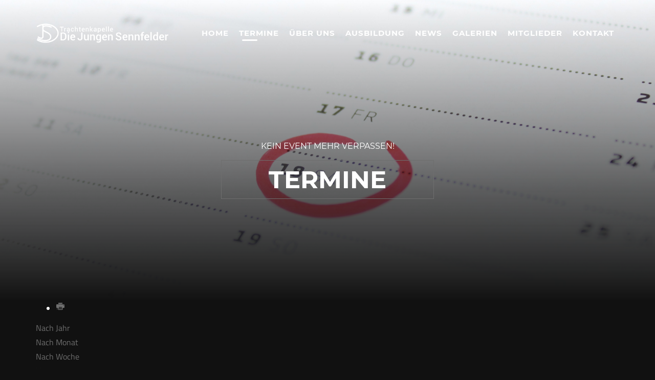

--- FILE ---
content_type: text/html; charset=utf-8
request_url: https://www.die-jungen-sennfelder.de/termine/eventdetail/44/-/weihnachtsmarkt-schweinfurt
body_size: 9411
content:
<!DOCTYPE html>
<html xmlns="http://www.w3.org/1999/xhtml" xml:lang="de-de" lang="de-de" dir="ltr">
    <head>
        <meta http-equiv="X-UA-Compatible" content="IE=edge">
            <meta name="viewport" content="width=device-width, initial-scale=1">
                                <!-- head -->
                <base href="https://www.die-jungen-sennfelder.de/termine/eventdetail/44/-/weihnachtsmarkt-schweinfurt" />
	<meta http-equiv="content-type" content="text/html; charset=utf-8" />
	<meta name="keywords" content="Musikkapelle Die Jungen Sennfelder, Trachtenkapelle Die Jungen Sennfelder, Die Jungen Sennfelder, Trachtenkapelle Sennfeld, Musikkapelle Sennfeld, Musik Sennfeld, Trachtenverein Sennfeld, Musikgruppe Sennfeld" />
	<meta name="robots" content="noindex,nofollow" />
	<meta name="description" content="Die Jungen Sennfelder- Die Musikkapelle des Trachtenverein Sennfeld mit Spaß an Musik." />
	<meta name="generator" content="Joomla! - Open Source Content Management" />
	<title>Weihnachtsmarkt Schweinfurt</title>
	<link href="https://www.die-jungen-sennfelder.de/index.php?option=com_jevents&amp;task=modlatest.rss&amp;format=feed&amp;type=rss&amp;Itemid=578&amp;modid=0" rel="alternate" type="application/rss+xml" title="RSS 2.0" />
	<link href="https://www.die-jungen-sennfelder.de/index.php?option=com_jevents&amp;task=modlatest.rss&amp;format=feed&amp;type=atom&amp;Itemid=578&amp;modid=0" rel="alternate" type="application/atom+xml" title="Atom 1.0" />
	<link href="/images/favicon.png" rel="shortcut icon" type="image/vnd.microsoft.icon" />
	<link href="https://www.die-jungen-sennfelder.de/component/search/?Itemid=578&amp;task=icalrepeat.detail&amp;evid=44&amp;format=opensearch" rel="search" title="Suchen Trachtenkapelle - Die Jungen Sennfelder" type="application/opensearchdescription+xml" />
	<link href="/media/com_jevents/css/bootstrap.css" rel="stylesheet" type="text/css" />
	<link href="/media/com_jevents/css/bootstrap-responsive.css" rel="stylesheet" type="text/css" />
	<link href="/media/com_jevents/lib_jevmodal/css/jevmodal.css" rel="stylesheet" type="text/css" />
	<link href="/components/com_jevents/assets/css/eventsadmin.css?v=3.6.79" rel="stylesheet" type="text/css" />
	<link href="/components/com_jevents/views/flat/assets/css/events_css.css?v=3.6.79" rel="stylesheet" type="text/css" />
	<link href="/components/com_jevents/assets/css/jevcustom.css?v=3.6.79" rel="stylesheet" type="text/css" />
	<link href="/templates/shaper_strings/css/bootstrap.min.css" rel="stylesheet" type="text/css" />
	<link href="/templates/shaper_strings/css/font-awesome.min.css" rel="stylesheet" type="text/css" />
	<link href="/templates/shaper_strings/css/legacy.css" rel="stylesheet" type="text/css" />
	<link href="/templates/shaper_strings/css/template.css" rel="stylesheet" type="text/css" />
	<link href="/templates/shaper_strings/css/presets/preset1.css" rel="stylesheet" type="text/css" class="preset" />
	<link href="/templates/shaper_strings/css/custom.css" rel="stylesheet" type="text/css" />
	<link href="/templates/shaper_strings/css/frontend-edit.css" rel="stylesheet" type="text/css" />
	<link href="/components/com_sppagebuilder/assets/css/animate.min.css" rel="stylesheet" type="text/css" />
	<link href="/components/com_sppagebuilder/assets/css/sppagebuilder.css" rel="stylesheet" type="text/css" />
	<link href="/components/com_sppagebuilder/assets/css/magnific-popup.css" rel="stylesheet" type="text/css" />
	<link href="/plugins/system/gdpr/assets/css/cookieconsent.min.css" rel="stylesheet" type="text/css" />
	<link href="/plugins/system/gdpr/assets/css/jquery.fancybox.min.css" rel="stylesheet" type="text/css" />
	<style type="text/css">
.helix-social-share {
display:none;}

.sige_thumb img {
border: none !important;
margin: 0px !important; }

.sp-megamenu-parent > li > a, .sp-megamenu-parent > li > span {
    padding: 0 11px; }

#sp-bottom2 {
padding: 0px;}

#sp-bottom {
    padding: 50px 0px 0px 0px !important;
}



.sp-page-title::before {
    background-image: -moz-linear-gradient(90deg,#111111 0%,rgba(0,0,0,0.62) 38%,rgba(0,0,0,0.14) 86%,rgba(0,0,0,0) 100%);
    background-image: -webkit-linear-gradient(90deg,#111111 0%,rgba(0,0,0,0.62) 38%,rgba(0,0,0,0.14) 86%,rgba(0,0,0,0) 100%);
    background-image: -ms-linear-gradient(90deg,#111111 0%,rgba(0,0,0,0.62) 38%,rgba(0,0,0,0.14) 86%,rgba(0,0,0,0) 100%);}


body  {
    background-color: #111; }

#sp-footer {
    background: #6e6e6e; }

.sppb-addon-social-media a {
background-color:#ff6600; }


.view-article #sp-main-body, .layout-blog #sp-main-body {
background-color: #111; }

.sp-megamenu-parent > li > a, .sp-megamenu-parent > li > span {
    padding: 0 10px; }


.view-article article.item .content-wrap .entry-header {
margin-bottom:0px;}


.sp-megamenu-parent > li.sp-has-child > a::after, .sp-megamenu-parent > li.sp-has-child > span::after {
content: none;}

.sp-dropdown.sp-dropdown-main.sp-menu-right {
display: none !important;}

sp-dropdown-inner{
display: none !important;}

#sp-bottom{ padding:140px 0px; }div.cc-window.cc-floating{max-width:32em}@media(max-width: 639px){div.cc-window.cc-floating:not(.cc-center){max-width: none}}div.cc-window, span.cc-cookie-settings-toggler{font-size:13px}div.cc-revoke{font-size:13px}div.cc-settings-label,span.cc-cookie-settings-toggle{font-size:11px}div.cc-window.cc-banner{padding:2em 1.8em}div.cc-window.cc-floating{padding:4em 1.8em}input.cc-cookie-checkbox+span:before, input.cc-cookie-checkbox+span:after{border-radius:1px}
	</style>
	<script type="application/json" class="joomla-script-options new">{"csrf.token":"127e48fe07f74cc0f0887269346d3c68","system.paths":{"root":"","base":""}}</script>
	<script src="/media/system/js/core.js?8f092097fd63aa7fa6aaa43b560f4530" type="text/javascript"></script>
	<script src="/media/jui/js/jquery.min.js?8f092097fd63aa7fa6aaa43b560f4530" type="text/javascript"></script>
	<script src="/media/jui/js/jquery-noconflict.js?8f092097fd63aa7fa6aaa43b560f4530" type="text/javascript"></script>
	<script src="/media/jui/js/jquery-migrate.min.js?8f092097fd63aa7fa6aaa43b560f4530" type="text/javascript"></script>
	<script src="/components/com_jevents/assets/js/jQnc.js?v=3.6.79" type="text/javascript"></script>
	<script src="/media/com_jevents/lib_jevmodal/js/jevmodal.js" type="text/javascript"></script>
	<script src="/components/com_jevents/assets/js/view_detailJQ.js?v=3.6.79" type="text/javascript"></script>
	<script src="/templates/shaper_strings/js/bootstrap.min.js" type="text/javascript"></script>
	<script src="/templates/shaper_strings/js/jquery.sticky.js" type="text/javascript"></script>
	<script src="/templates/shaper_strings/js/main.js" type="text/javascript"></script>
	<script src="/templates/shaper_strings/js/frontend-edit.js" type="text/javascript"></script>
	<script src="/components/com_sppagebuilder/assets/js/jquery.parallax.js" type="text/javascript"></script>
	<script src="/components/com_sppagebuilder/assets/js/sppagebuilder.js" type="text/javascript"></script>
	<script src="/components/com_sppagebuilder/assets/js/jquery.magnific-popup.min.js" type="text/javascript"></script>
	<script src="/plugins/system/gdpr/assets/js/jquery.fancybox.min.js" type="text/javascript" defer="defer"></script>
	<script src="/plugins/system/gdpr/assets/js/cookieconsent.min.js" type="text/javascript" defer="defer"></script>
	<script src="/plugins/system/gdpr/assets/js/init.js" type="text/javascript" defer="defer"></script>
	<script type="text/javascript">
function jevPopover(selector, container) {
	var uikitoptions = {"title":"","pos":"top","delay":150,"delayHide":200,"offset":20,"animation":"uk-animation-fade","duration":100,"cls":"uk-active uk-card uk-card-default uk-padding-remove  uk-background-default","clsPos":"uk-tooltip","mode":"hover","container":"#jevents_body"}; 
	var bsoptions = {"animation":false,"html":true,"placement":"top","selector":false,"title":"","trigger":"hover","content":"","delay":{"show":150,"hide":150},"container":"#jevents_body","mouseonly":false};
	uikitoptions.container = container;
	bsoptions.container = container;
	
	if (bsoptions.mouseonly && 'ontouchstart' in document.documentElement) {
		return;
	}
	if (jQuery(selector).length){
		try {
			ys_setuppopover(selector, uikitoptions);
		}
		catch (e) {
			if ('bootstrap' != "uikit"  || typeof UIkit == 'undefined' ) {
			// Do not use this for YooTheme Pro templates otherwise you get strange behaviour!
				if (jQuery(selector).popover )
				{	
					// set data-title and data-content if not set or empty		
					var hoveritems = document.querySelectorAll(selector);
					hoveritems.forEach(function (hoveritem) {
						var title = hoveritem.getAttribute('data-original-title') || hoveritem.getAttribute('title')  || '';
						var body = hoveritem.getAttribute('data-original-content') || hoveritem.getAttribute('data-content') || '';
						if (body == '')
						{
							//hoveritem.setAttribute('data-original-content', 'hello kitty!');
							//hoveritem.setAttribute('data-content', 'hello kitty!');
						}
					});
					jQuery(selector).popover(bsoptions);
				}
				else 
				{
					if ('bootstrap' != "uikit")
					{
						alert("problem with popovers!  Failed to load Bootstrap popovers");
					}
					else 
					{
						alert("problem with popovers! Failed to load UIkit popovers");
					}
				}
			}
			else 
			{
				// Fall back to native uikit
				var hoveritems = document.querySelectorAll(selector);
				hoveritems.forEach(function (hoveritem) {
					var title = hoveritem.getAttribute('data-yspoptitle') || hoveritem.getAttribute('data-original-title') || hoveritem.getAttribute('title');
					var body = hoveritem.getAttribute('data-yspopcontent') || hoveritem.getAttribute('data-content') || hoveritem.getAttribute('data-bs-content') || '';
					var options = hoveritem.getAttribute('data-yspopoptions') || uikitoptions;
					if (typeof options == 'string') {
						options = JSON.parse(options);
					}
					/*
					var phtml = '<div class="uk-card uk-card-default uk-padding-remove uk-background-default" style="width:max-content;border-top-left-radius: 5px;border-top-right-radius: 5px;">' +
					(title != '' ? '<div class="uk-text-emphasis">' + title + '</div>' : '') +
					(body != '' ? '<div class="uk-card-body uk-text-secondary uk-padding-small" style="width:max-content">' + body + '</div>' : '') +
					'</div>';
					*/						
					var phtml = '' +
					(title != '' ? title.replace("jevtt_title", "uk-card-title uk-text-emphasis uk-padding-small").replace(/color:#(.*);/,'color:#$1!important;')  : '') +
					(body != '' ?  body.replace("jevtt_text", "uk-card-body uk-padding-small uk-text-secondary  uk-background-default")  : '') +
					'';
					options.title = phtml;
					
					if (hoveritem.hasAttribute('title')) {
						hoveritem.removeAttribute('title');
					}
					
					UIkit.tooltip(hoveritem, options);
				});
			}	
		}
	}
}
document.addEventListener('DOMContentLoaded', function()
{
	try {
		jevPopover('.hasjevtip', '#jevents_body');
	}
	catch (e) 
	{
	}
});
(function($) {
	if (typeof $.fn.popover == 'undefined')
	{
		// bootstrap popovers not used or loaded
		return;
	}

    var oldHide = $.fn.popover.Constructor.prototype.hide || false;

    $.fn.popover.Constructor.prototype.hide = function() {
		var bootstrap5 = false;
		var bootstrap4 = false;
		try {
	        var testClass = window.bootstrap.Tooltip || window.bootstrap.Modal;
	        var bsVersion = testClass.VERSION.substr(0,1);

		    bootstrap5 = bsVersion >= 5;
		    bootstrap4 = bsVersion >= 4 && !bootstrap5;
		} catch (e) {
		}
        var bootstrap3 = window.jQuery && (typeof jQuery().emulateTransitionEnd == 'function');
        // Bootstrap  3+         
        if (this.config || bootstrap4 || bootstrap3 || bootstrap5)
        {
            //- This is not needed for recent versions of Bootstrap 4
            /*
	        if (this.config.container == '#jevents_body' && this.config.trigger.indexOf('hover') >=0) {
	            var that = this;
	            // try again after what would have been the delay
	            setTimeout(function() {
	                return that.hide.call(that, arguments);
	            }, that.config.delay.hide);
	            return;
	        }
	        */
        }
        // Earlier Bootstraps 
        else
        {
	        if (this.options.container == '#jevents_body' && this.options.trigger.indexOf('hover') >=0  && this.tip().is(':hover')) {
	            var that = this;
	            // try again after what would have been the delay
	            setTimeout(function() {
	                try {
	                    return that.hide.call(that, arguments);
	                }
	                catch (e) 
	                {
	                }
	            }, that.options.delay.hide);
	            return;
	        }
        }
        if ( oldHide )
        {
            oldHide.call(this, arguments);
        }
    };

})(jQuery);
var sp_preloader = '0';

var sp_gotop = '0';

var sp_offanimation = 'default';
var gdprConfigurationOptions = { complianceType: 'opt-in',
																			  cookieConsentLifetime: 30,
																			  cookieConsentSamesitePolicy: '',
																			  cookieConsentSecure: 0,
																			  disableFirstReload: 0,
																	  		  blockJoomlaSessionCookie: 1,
																			  blockExternalCookiesDomains: 1,
																			  externalAdvancedBlockingModeCustomAttribute: '',
																			  allowedCookies: '',
																			  blockCookieDefine: 1,
																			  autoAcceptOnNextPage: 0,
																			  revokable: 1,
																			  lawByCountry: 0,
																			  checkboxLawByCountry: 0,
																			  cacheGeolocationCountry: 1,
																			  countryAcceptReloadTimeout: 1000,
																			  usaCCPARegions: null,
																			  dismissOnScroll: 0,
																			  dismissOnTimeout: 0,
																			  containerSelector: 'body',
																			  hideOnMobileDevices: 0,
																			  autoFloatingOnMobile: 0,
																			  autoFloatingOnMobileThreshold: 1024,
																			  autoRedirectOnDecline: 0,
																			  autoRedirectOnDeclineLink: '',
																			  showReloadMsg: 0,
																			  showReloadMsgText: 'Applying preferences and reloading the page...',
																			  defaultClosedToolbar: 0,
																			  toolbarLayout: 'basic',
																			  toolbarTheme: 'block',
																			  toolbarButtonsTheme: 'allow_first',
																			  revocableToolbarTheme: 'basic',
																			  toolbarPosition: 'bottom-left',
																			  toolbarCenterTheme: 'extended',
																			  revokePosition: 'revoke-bottom',
																			  toolbarPositionmentType: 1,
																			  popupEffect: 'flip',
																			  popupBackground: '#ebebeb',
																			  popupText: '#686868',
																			  popupLink: '#1f3536',
																			  buttonBackground: '#f0f0f0',
																			  buttonBorder: '#f0f0f0',
																			  buttonText: '#1f3536',
																			  highlightOpacity: '100',
																			  highlightBackground: '#f0f0f0',
																			  highlightBorder: '#f0f0f0',
																			  highlightText: '#686868',
																			  highlightDismissBackground: '#686868',
																		  	  highlightDismissBorder: '#ffffff',
																		 	  highlightDismissText: '#686868',
																			  hideRevokableButton: 0,
																			  hideRevokableButtonOnscroll: 0,
																			  customRevokableButton: 0,
																			  customRevokableButtonAction: 0,
																			  headerText: 'Cookies used on the website!',
																			  messageText: 'Diese Website verwendet Cookies, um die Website bestmöglich an die Bedürfnisse unserer Besucher anpassen zu können. <br /><br /> Mit Nutzung der Webseite gehen wir davon aus, dass Sie der Verwendung von Cookies durch unsere Website zustimmen.<br /><br />Sie können auswählen, welche Form von Cookies Sie zu lassen möchten. Bitte beachten Sie, dass auf Grund der von Ihnen gewählten Einstellungen nicht alle Funktionen der Seite zur Verfügung stehen könnten.<br /><br />Weitere Informationen finden Sie in unserer in der Datenschutzerklärung.',
																			  denyMessageEnabled: 0, 
																			  denyMessage: 'Sie haben Cookies abgelehnt. Um die bestmögliche Erfahrung auf der Website zu gewährleisten, stimmen Sie bitte der Verwendung von Cookies zu.',
																			  placeholderBlockedResources: 1, 
																			  placeholderBlockedResourcesAction: 'open',
																	  		  placeholderBlockedResourcesText: 'Um diesen Inhalt sehen zu können, müssen Sie die Cookies akzeptieren und die Seite neu laden.',
																			  placeholderIndividualBlockedResourcesText: 'You must accept cookies from {domain} and reload the page to view this content',
																			  placeholderIndividualBlockedResourcesAction: 0, 
																			  dismissText: 'OK',
																			  allowText: 'Auswahl speichern',
																			  denyText: 'Ablehnen',
																			  cookiePolicyLinkText: '',
																			  cookiePolicyLink: 'javascript:void(0)',
																			  cookiePolicyRevocableTabText: 'Cookie-Einstellungen',
																			  privacyPolicyLinkText: 'Zur Datenschutzerklärung',
																			  privacyPolicyLink: '/datenschutzerklaerung',
																			  categoriesCheckboxTemplate: 'cc-checkboxes-light',
																			  toggleCookieSettings: 0,
																	  		  toggleCookieSettingsText: '<span class="cc-cookie-settings-toggle">Cookie-Einstellungen <span class="cc-cookie-settings-toggler">&#x25EE;</span></span>',
																			  toggleCookieSettingsButtonBackground: '#333333',
																			  toggleCookieSettingsButtonBorder: '#ffffff',
																			  toggleCookieSettingsButtonText: '#ffffff',
																			  showLinks: 1,
																			  blankLinks: '_blank',
																			  autoOpenPrivacyPolicy: 0,
																			  openAlwaysDeclined: 0,
																			  cookieSettingsLabel: 'Cookie-Einstellungen',
															  				  cookieSettingsDesc: 'Choose which kind of cookies you want to disable by clicking on the checkboxes. Click on a category name for more informations about used cookies.',
																			  cookieCategory1Enable: 1,
																			  cookieCategory1Name: 'Technische Cookies erlauben	',
																			  cookieCategory1Locked: 1,
																			  cookieCategory2Enable: 0,
																			  cookieCategory2Name: 'Empfohlene Cookies',
																			  cookieCategory2Locked: 0,
																			  cookieCategory3Enable: 1,
																			  cookieCategory3Name: 'Statistik Cookies erlauben',
																			  cookieCategory3Locked: 0,
																			  cookieCategory4Enable: 1,
																			  cookieCategory4Name: 'Marketing Cookies erlauben	',
																			  cookieCategory4Locked: 0,
																			  cookieCategoriesDescriptions: {},
																			  alwaysReloadAfterCategoriesChange: 1,
																			  preserveLockedCategories: 0,
																			  reloadOnfirstDeclineall: 1,
																			  trackExistingCheckboxSelectors: '',
															  		  		  trackExistingCheckboxConsentLogsFormfields: 'name,email,subject,message',
																			  allowallShowbutton: 1,
																			  allowallText: 'Alle Cookies erlauben',
																			  allowallButtonBackground: '#f5a017',
																			  allowallButtonBorder: '#f0f0f0',
																			  allowallButtonText: '#ffffff',
																			  includeAcceptButton: 0,
																			  optoutIndividualResources: 0,
																			  allowallIndividualResources: 1,
																			  externalAdvancedBlockingModeTags: 'iframe,script,img,source,link',
																			  debugMode: 0
																		};var gdpr_ajax_livesite='https://www.die-jungen-sennfelder.de/';var gdpr_enable_log_cookie_consent=1;var gdprUseCookieCategories=1;var gdpr_ajaxendpoint_cookie_category_desc='https://www.die-jungen-sennfelder.de/index.php?option=com_gdpr&task=user.getCookieCategoryDescription&format=raw';var gdprCookieCategoryDisabled2=1;var gdprCookieCategoryDisabled3=1;var gdprCookieCategoryDisabled4=1;var gdprJSessCook='44c37f98d53da5ffdb8087a6be075605';var gdprJSessVal='vdm52lltslcfjgkksjs9dhk17d';var gdprJAdminSessCook='4b755484f75eeb1a970640d1058b4560';var gdprPropagateCategoriesSession=1;var gdprFancyboxWidth=800;var gdprFancyboxHeight=950;var gdprCloseText='Schließen';
	</script>
	<!--[if lte IE 6]>
<link rel="stylesheet" href="https://www.die-jungen-sennfelder.de/components/com_jevents/views/flat/assets/css/ie6.css" />
<![endif]-->

                                </head>
                <body class="site com-jevents view- no-layout task-icalrepeat.detail itemid-578 de-de ltr  sticky-header layout-fluid off-canvas-menu-init">

                    <div class="body-wrapper">
                        <div class="body-innerwrapper">
                            <header id="sp-header"><div class="container"><div class="row"><div id="sp-logo" class="col-xs-8 col-sm-3 col-md-3"><div class="sp-column "><div class="logo"><a href="/"><img class="sp-default-logo hidden-xs" src="/images/djs_logo_web_invert.png" alt="Trachtenkapelle - Die Jungen Sennfelder"><img class="sp-retina-logo hidden-xs" src="/images/djs_logo_web_invert.png" alt="Trachtenkapelle - Die Jungen Sennfelder" width="1556" height="257"><img class="sp-default-logo visible-xs" src="/images/djs_logo_web_invert.png" alt="Trachtenkapelle - Die Jungen Sennfelder"></a></div></div></div><div id="sp-menu" class="col-xs-4 col-sm-9 col-md-9"><div class="sp-column ">			<div class='sp-megamenu-wrapper'>
				<a id="offcanvas-toggler" class="visible-sm visible-xs" href="#"><i class="fa fa-bars"></i></a>
				<ul class="sp-megamenu-parent menu-slide-down hidden-sm hidden-xs"><li class="sp-menu-item"><a  href="/"  >Home</a></li><li class="sp-menu-item current-item active"><a  href="/termine"  >Termine</a></li><li class="sp-menu-item"><a  href="/die-jungen-sennfelder"  >Über uns</a></li><li class="sp-menu-item"><a  href="/ausbildung"  >Ausbildung</a></li><li class="sp-menu-item"><a  href="/neuigkeiten-djs"  >News</a></li><li class="sp-menu-item sp-has-child"><a  href="/galerien"  >Galerien</a><div class="sp-dropdown sp-dropdown-main sp-menu-right" style="width: 240px;"><div class="sp-dropdown-inner"><ul class="sp-dropdown-items"><li class="sp-menu-item"></li><li class="sp-menu-item"></li><li class="sp-menu-item"></li><li class="sp-menu-item"></li><li class="sp-menu-item"></li><li class="sp-menu-item"></li><li class="sp-menu-item"></li><li class="sp-menu-item"></li><li class="sp-menu-item"></li><li class="sp-menu-item"></li><li class="sp-menu-item"></li><li class="sp-menu-item"></li><li class="sp-menu-item"></li><li class="sp-menu-item"></li><li class="sp-menu-item"></li><li class="sp-menu-item"></li><li class="sp-menu-item"></li><li class="sp-menu-item"></li><li class="sp-menu-item"></li><li class="sp-menu-item"></li></ul></div></div></li><li class="sp-menu-item"><a  href="/mitglieder"  >Mitglieder</a></li><li class="sp-menu-item"><a  href="/kontakt"  >Kontakt</a></li></ul>			</div>
		</div></div></div></div></header><section id="sp-page-title"><div class="row"><div id="sp-title" class="col-sm-12 col-md-12"><div class="sp-column "><div class="sp-page-title"style="background-image: url(/images/headers/termine.jpg);"><div class="container"><h2>Kein Event mehr verpassen!</h2><h3>TERMINE</h3></div></div></div></div></div></section><section id="sp-main-body"><div class="container"><div class="row"><div id="sp-component" class="col-sm-12 col-md-12"><div class="sp-column ">	<div id="system-message-container">
			</div>
		<!-- Event Calendar and Lists Powered by JEvents //-->
		<div id="jevents">
	<div class="contentpaneopen jeventpage jeventsdark    jevbootstrap" id="jevents_header">
							<ul class="actions">
										<li class="print-icon">
							<a href="javascript:void(0);" rel="nofollow"
							   onclick="window.open('/termine/eventdetail/44/-/-?print=1&amp;pop=1&amp;tmpl=component', 'win2', 'status=no,toolbar=no,scrollbars=yes,titlebar=no,menubar=no,resizable=yes,width=600,height=600,directories=no,location=no');"
							   title="Drucken">
								<span class="icon-print"> </span>
							</a>
						</li> 			</ul>
				</div>
	<div class="jev_clear"></div>
	<div class="contentpaneopen  jeventpage jeventsdark  jevbootstrap" id="jevents_body">
	<div class='jev_pretoolbar'></div>				<div class="new-navigation">
			<div class="nav-items">
									<div id="nav-year" >
						<a href="/termine/eventsnachjahr/2023/-"
						   title="Nach Jahr">
							Nach Jahr</a>
					</div>
													<div id="nav-month">
						<a href="/termine/monatskalender/2023/12/-"
						   title="Nach Monat">                            Nach Monat</a>
					</div>
													<div id="nav-week">
						<a href="/termine/eventsnachwoche/2023/12/11/-"
						   title="Nach Woche">
							Nach Woche</a>
					</div>
													<div id="nav-today">
						<a href="/termine/eventsnachtag/2026/1/18/-"
						   title="Heute">
							Heute</a>
					</div>
															<div id="nav-jumpto">
			<a href="#"
			   onclick="if (jevjq('#jumpto').hasClass('jev_none')) {jevjq('#jumpto').removeClass('jev_none');} else {jevjq('#jumpto').addClass('jev_none')}return false;"
			   title="Gehe zu Monat">
				Gehe zu Monat			</a>
		</div>
																						</div>
							<div id="nav-search">
					<a href="/termine/search_form/-"
					   title="Suche">
						<img src="https://www.die-jungen-sennfelder.de/components/com_jevents/views/flat/assets/images/icon-search.gif" alt="Search"/>
					</a>
				</div>
								<div id="jumpto"  class="jev_none">
			<form name="BarNav" action="/termine" method="get">
				<input type="hidden" name="option" value="com_jevents" />
				<input type="hidden" name="task" value="month.calendar" />
				<select id="month" name="month" style="font-size:10px;">
	<option value="01">Januar</option>
	<option value="02">Februar</option>
	<option value="03">M&auml;rz</option>
	<option value="04">April</option>
	<option value="05">Mai</option>
	<option value="06">Juni</option>
	<option value="07">Juli</option>
	<option value="08">August</option>
	<option value="09">September</option>
	<option value="10">Oktober</option>
	<option value="11">November</option>
	<option value="12" selected="selected">Dezember</option>
</select>
<select id="year" name="year" style="font-size:10px;">
	<option value="2024">2024</option>
	<option value="2025">2025</option>
	<option value="2026">2026</option>
	<option value="2027">2027</option>
	<option value="2028">2028</option>
	<option value="2029">2029</option>
	<option value="2030">2030</option>
	<option value="2031">2031</option>
</select>
				<button onclick="submit(this.form)">Gehe zu Monat</button>
				<input type="hidden" name="Itemid" value="578" />
			</form>
		</div>
		

		</div>
		<div class="contentpaneopen jev_evdt">	<div class="jev_evdt_header">		<div class="jev_evdt_icons"> </div>
		<div class="jev_evdt_title">Weihnachtsmarkt Schweinfurt</div>
	</div>
	<div class="jev_eventdetails_body">		<div class="jev_evdt_summary">Mittwoch, 13. Dezember 2023,&nbsp;18:30<br/>
					</div>
		<div class="jev_evdt_hits"><span class='hitslabel'>Aufrufe</span> : 804</div>
		<div class="jev_evdt_creator"><span class="creator"> </span>		</div>
		<div class="jev_evdt_contact"><span class="contact"></span>		</div>
		<div class="jev_evdt_desc"></div>
		<div class="jev_evdt_location"><span class="location">Ort&nbsp;</span>Schweinfurt		</div>
		<div class="jev_evdt_extrainf"></div>
	</div>
</div>
	</div>
	</div>
	</div></div></div></div></section><section id="sp-bottom"><div class="container"><div class="row"><div id="sp-bottom1" class="col-xs-12 col-sm-6 col-md-4"><div class="sp-column "><div class="sp-module "><h3 class="sp-module-title">Die Jungen Sennfelder</h3><div class="sp-module-content"><div class="mod-sppagebuilder  sp-page-builder" data-module_id="114">
	<div class="page-content">
		<div id="section-id-1572733094793" class="sppb-section" ><div class="sppb-container-inner"><div class="sppb-row"><div class="sppb-col-md-12" id="column-wrap-id-1572733094792"><div id="column-id-1572733094792" class="sppb-column" ><div class="sppb-column-addons"><div id="sppb-addon-wrapper-1572863746203" class="sppb-addon-wrapper"><div id="sppb-addon-1572863746203" class="clearfix "     ><div class="sppb-addon sppb-addon-single-image sppb-text-center "><div class="sppb-addon-content"><div class="sppb-addon-single-image-container"><img class="sppb-img-responsive" src="/images/djs_logo_web_invert.png" alt="Image" title=""></div></div></div><style type="text/css">#sppb-addon-wrapper-1572863746203 {
margin:0px 0px 30px 0px;}
#sppb-addon-1572863746203 {
	box-shadow: 0 0 0 0 #ffffff;
}
@media (min-width: 768px) and (max-width: 991px) {#sppb-addon-1572863746203 {}#sppb-addon-wrapper-1572863746203 {margin-top: 0px;margin-right: 0px;margin-bottom: 20px;margin-left: 0px;}}@media (max-width: 767px) {#sppb-addon-1572863746203 {}#sppb-addon-wrapper-1572863746203 {margin-top: 0px;margin-right: 0px;margin-bottom: 10px;margin-left: 0px;}}</style><style type="text/css">#sppb-addon-1572863746203 img{}</style></div></div><div id="sppb-addon-wrapper-1572733094796" class="sppb-addon-wrapper"><div id="sppb-addon-1572733094796" class="clearfix "     ><div class="sppb-addon sppb-addon-text-block  "><div class="sppb-addon-content">Die im Jahre 1996 gegründete Trachtenkapelle "Die Jungen Sennfelder", unter der Leitung von Alexander Kneuer, besteht aus 35 aktiven Musiker/innen.</div></div><style type="text/css">#sppb-addon-wrapper-1572733094796 {
margin:0px 0px 30px 0px;}
#sppb-addon-1572733094796 {
	box-shadow: 0 0 0 0 #ffffff;
}
@media (min-width: 768px) and (max-width: 991px) {#sppb-addon-1572733094796 {}#sppb-addon-wrapper-1572733094796 {margin-top: 0px;margin-right: 0px;margin-bottom: 20px;margin-left: 0px;}}@media (max-width: 767px) {#sppb-addon-1572733094796 {}#sppb-addon-wrapper-1572733094796 {margin-top: 0px;margin-right: 0px;margin-bottom: 10px;margin-left: 0px;}}</style><style type="text/css">@media (min-width: 768px) and (max-width: 991px) {}@media (max-width: 767px) {}</style></div></div></div></div></div></div></div></div><style type="text/css">.sp-page-builder .page-content #section-id-1572733935292{padding:50px 0px 50px 0px;margin:0px 0px 0px 0px;}#column-id-1572733935291{box-shadow:0 0 0 0 #fff;}.sp-page-builder .page-content #section-id-1572733277220{padding-top:50px;padding-right:15px;padding-bottom:50px;padding-left:0px;margin-top:0px;margin-right:0px;margin-bottom:0px;margin-left:0px;}#column-id-1572733277219{box-shadow:0 0 0 0 #fff;}.sp-page-builder .page-content #section-id-1572733094793{padding-top:50px;padding-right:15px;padding-bottom:50px;padding-left:0px;margin-top:0px;margin-right:0px;margin-bottom:0px;margin-left:0px;}#column-id-1572733094792{box-shadow:0 0 0 0 #fff;}</style>	</div>
</div>
</div></div></div></div><div id="sp-bottom2" class="col-xs-12 col-sm-6 col-md-4"><div class="sp-column "><div class="sp-module "><h3 class="sp-module-title">Interessante Links</h3><div class="sp-module-content"><div class="mod-sppagebuilder  sp-page-builder" data-module_id="115">
	<div class="page-content">
		<div id="section-id-1572733277220" class="sppb-section" ><div class="sppb-container-inner"><div class="sppb-row"><div class="sppb-col-md-12" id="column-wrap-id-1572733277219"><div id="column-id-1572733277219" class="sppb-column" ><div class="sppb-column-addons"><div id="sppb-addon-wrapper-1572733277223" class="sppb-addon-wrapper"><div id="sppb-addon-1572733277223" class="clearfix "     ><div class="sppb-addon sppb-addon-text-block sppb-text-left "><div class="sppb-addon-content"><ul>
<li><a href="https://www.trachtenverein-sennfeld.de/" target="_blank" rel="noopener noreferrer">Trachtenverein Sennfeld</a></li>
<li><a href="https://www.musiktreff.info/" target="_blank" rel="noopener noreferrer">Musiktreff</a></li>
<li><a href="http://www.musikwissenschaften.de" target="_blank" rel="noopener noreferrer">Online-Musiklexikon</a></li>
<li><a href="https://www.trachtenverein-sulzbach-rosenberg.de/" target="_blank" rel="noopener noreferrer">Trachtenverein Sulzbach-Rosenberg</a></li>
<li><a href="http://www.alexander-kneuer.de" target="_blank" rel="noopener noreferrer">Alexander Kneuer</a></li>
<li><a href="https://horch-amal.de" target="_blank" rel="noopener noreferrer">horch amal - Blasmusikfestival</a></li>
</ul></div></div><style type="text/css">#sppb-addon-wrapper-1572733277223 {
margin:0px 0px 30px 0px;}
#sppb-addon-1572733277223 {
	box-shadow: 0 0 0 0 #ffffff;
}
@media (min-width: 768px) and (max-width: 991px) {#sppb-addon-1572733277223 {}#sppb-addon-wrapper-1572733277223 {margin-top: 0px;margin-right: 0px;margin-bottom: 20px;margin-left: 0px;}}@media (max-width: 767px) {#sppb-addon-1572733277223 {}#sppb-addon-wrapper-1572733277223 {margin-top: 0px;margin-right: 0px;margin-bottom: 10px;margin-left: 0px;}}</style><style type="text/css">@media (min-width: 768px) and (max-width: 991px) {}@media (max-width: 767px) {}</style></div></div></div></div></div></div></div></div><style type="text/css">.sp-page-builder .page-content #section-id-1572733935292{padding:50px 0px 50px 0px;margin:0px 0px 0px 0px;}#column-id-1572733935291{box-shadow:0 0 0 0 #fff;}.sp-page-builder .page-content #section-id-1572733277220{padding-top:50px;padding-right:15px;padding-bottom:50px;padding-left:0px;margin-top:0px;margin-right:0px;margin-bottom:0px;margin-left:0px;}#column-id-1572733277219{box-shadow:0 0 0 0 #fff;}</style>	</div>
</div>
</div></div></div></div><div id="sp-bottom3" class="col-xs-12 col-sm-6 col-md-4"><div class="sp-column "><div class="sp-module "><h3 class="sp-module-title">Interesse?</h3><div class="sp-module-content"><div class="mod-sppagebuilder  sp-page-builder" data-module_id="116">
	<div class="page-content">
		<div id="section-id-1572733935292" class="sppb-section" ><div class="sppb-container-inner"><div class="sppb-row"><div class="sppb-col-md-6" id="column-wrap-id-1572733935291"><div id="column-id-1572733935291" class="sppb-column" ><div class="sppb-column-addons"><div id="sppb-addon-wrapper-1572733935295" class="sppb-addon-wrapper"><div id="sppb-addon-1572733935295" class="clearfix "     ><div class="sppb-addon sppb-addon-text-block  "><h3 class="sppb-addon-title">Kontakt Ausbildung</h3><div class="sppb-addon-content"><p><strong>Alexander Kneuer</strong><br />Tel.: <a href="tel:01755289092">01755289092</a></p></div></div><style type="text/css">#sppb-addon-wrapper-1572733935295 {
margin:0px 0px 30px 0px;}
#sppb-addon-1572733935295 {
	box-shadow: 0 0 0 0 #ffffff;
}
#sppb-addon-1572733935295 .sppb-addon-title {
font-size:17px;line-height:17px;}
@media (min-width: 768px) and (max-width: 991px) {#sppb-addon-1572733935295 {}#sppb-addon-wrapper-1572733935295 {margin-top: 0px;margin-right: 0px;margin-bottom: 20px;margin-left: 0px;}}@media (max-width: 767px) {#sppb-addon-1572733935295 {}#sppb-addon-wrapper-1572733935295 {margin-top: 0px;margin-right: 0px;margin-bottom: 10px;margin-left: 0px;}}</style><style type="text/css">@media (min-width: 768px) and (max-width: 991px) {}@media (max-width: 767px) {}</style></div></div><div id="sppb-addon-wrapper-1572734132919" class="sppb-addon-wrapper"><div id="sppb-addon-1572734132919" class="clearfix "     ><div class="sppb-addon sppb-addon-text-block  "><h3 class="sppb-addon-title">Probe</h3><div class="sppb-addon-content"><p><strong>Dienstag um 19.00 Uhr</strong></p>
<p><strong>Trachtenhalle</strong><br />Friedhofstr<span style="color: #000000;">.</span> 14<br />97526 Sennfeld</p></div></div><style type="text/css">#sppb-addon-wrapper-1572734132919 {
margin:0px 0px 30px 0px;}
#sppb-addon-1572734132919 {
	box-shadow: 0 0 0 0 #ffffff;
}
#sppb-addon-1572734132919 .sppb-addon-title {
font-size:17px;line-height:17px;}
@media (min-width: 768px) and (max-width: 991px) {#sppb-addon-1572734132919 {}#sppb-addon-wrapper-1572734132919 {margin-top: 0px;margin-right: 0px;margin-bottom: 20px;margin-left: 0px;}}@media (max-width: 767px) {#sppb-addon-1572734132919 {}#sppb-addon-wrapper-1572734132919 {margin-top: 0px;margin-right: 0px;margin-bottom: 10px;margin-left: 0px;}}</style><style type="text/css">@media (min-width: 768px) and (max-width: 991px) {}@media (max-width: 767px) {}</style></div></div></div></div></div><div class="sppb-col-md-6" id="column-wrap-id-1572863855627"><div id="column-id-1572863855627" class="sppb-column" ><div class="sppb-column-addons"><div id="sppb-addon-wrapper-1572733935298" class="sppb-addon-wrapper"><div id="sppb-addon-1572733935298" class="clearfix "     ><div class="sppb-addon sppb-addon-text-block  "><h3 class="sppb-addon-title">Kontakt Buchung</h3><div class="sppb-addon-content"><p><strong>Stefan Schenk</strong><br /><a href="tel:09721 608181">Tel.:09721 608181</a><br /><br /><strong>Michael Gropp</strong><br /><a href="tel:0170 4891316">Tel.:0170 4891316</a></p></div></div><style type="text/css">#sppb-addon-wrapper-1572733935298 {
margin:0px 0px 30px 0px;}
#sppb-addon-1572733935298 {
	box-shadow: 0 0 0 0 #ffffff;
}
#sppb-addon-1572733935298 .sppb-addon-title {
font-size:17px;line-height:17px;}
@media (min-width: 768px) and (max-width: 991px) {#sppb-addon-1572733935298 {}#sppb-addon-wrapper-1572733935298 {margin-top: 0px;margin-right: 0px;margin-bottom: 20px;margin-left: 0px;}}@media (max-width: 767px) {#sppb-addon-1572733935298 {}#sppb-addon-wrapper-1572733935298 {margin-top: 0px;margin-right: 0px;margin-bottom: 10px;margin-left: 0px;}}</style><style type="text/css">@media (min-width: 768px) and (max-width: 991px) {}@media (max-width: 767px) {}</style></div></div></div></div></div></div></div></div><style type="text/css">.sp-page-builder .page-content #section-id-1572733935292{padding:50px 0px 50px 0px;margin:0px 0px 0px 0px;}#column-id-1572733935291{box-shadow:0 0 0 0 #fff;}</style>	</div>
</div>
</div></div></div></div></div></div></section><footer id="sp-footer"><div class="container"><div class="row"><div id="sp-footer1" class="col-xs-6 col-sm-6 col-md-6"><div class="sp-column "><span class="sp-copyright"><a href="/datenschutzerklaerung">Datenschutzerklärung</a>  &#124; <a href="/impressum">Impressum</a></span></div></div><div id="sp-footer2" class="col-xs-6 col-sm-6 col-md-6"><div class="sp-column "><ul class="social-icons"><li><a target="_blank" href="https://www.2343ec78a04c6ea9d80806345d31fd78-gdprlock/pages/category/Musician-Band/Trachtenkapelle-Die-Jungen-Sennfelder-1524381101198167/"><i class="fa fa-facebook"></i></a></li></ul></div></div></div></div></footer>                        </div> <!-- /.body-innerwrapper -->
                    </div> <!-- /.body-innerwrapper -->

                    <!-- Off Canvas Menu -->
                    <div class="offcanvas-menu">
                        <a href="#" class="close-offcanvas"><i class="fa fa-remove"></i></a>
                        <div class="offcanvas-inner">
                                                          <div class="sp-module "><h3 class="sp-module-title">Search</h3><div class="sp-module-content"><div class="search">
	<form action="/termine" method="post">
		<input name="searchword" id="mod-search-searchword" maxlength="200"  class="inputbox search-query" type="text" size="20" placeholder="Suchen ..." />		<input type="hidden" name="task" value="search" />
		<input type="hidden" name="option" value="com_search" />
		<input type="hidden" name="Itemid" value="578" />
	</form>
</div>
</div></div><div class="sp-module "><div class="sp-module-content"><ul class="nav menu">
<li class="item-437"><a href="/" > Home</a></li><li class="item-578  current active"><a href="/termine" > Termine</a></li><li class="item-521"><a href="/die-jungen-sennfelder" > Über uns</a></li><li class="item-576"><a href="/ausbildung" > Ausbildung</a></li><li class="item-278"><a href="/neuigkeiten-djs" > News</a></li><li class="item-538"><a href="/galerien" > Galerien</a></li><li class="item-573"><a href="/mitglieder" > Mitglieder</a></li><li class="item-532"><a href="/kontakt" > Kontakt</a></li></ul>
</div></div>
                                                    </div> <!-- /.offcanvas-inner -->
                    </div> <!-- /.offcanvas-menu -->

                    
                    
                    <!-- Preloader -->
                    
                    <!-- Go to top -->
                    
                </body>
                </html>


--- FILE ---
content_type: text/css
request_url: https://www.die-jungen-sennfelder.de/templates/shaper_strings/css/template.css
body_size: 18203
content:
.form-control {
  display: block;
  height: 34px;
  padding: 6px 12px;
  font-size: 14px;
  line-height: 1.428571429;
  color: #555555;
  background-color: #fff;
  background-image: none;
  border: 1px solid #ccc;
  border-radius: 4px;
  -webkit-box-shadow: inset 0 1px 1px rgba(0,0,0,0.075);
  box-shadow: inset 0 1px 1px rgba(0,0,0,0.075);
  -webkit-transition: border-color ease-in-out .15s, box-shadow ease-in-out .15s;
  -o-transition: border-color ease-in-out .15s, box-shadow ease-in-out .15s;
  transition: border-color ease-in-out .15s, box-shadow ease-in-out .15s;
}
.form-control:focus {
  border-color: #66afe9;
  outline: 0;
  -webkit-box-shadow: inset 0 1px 1px rgba(0,0,0,.075), 0 0 8px rgba(102,175,233,0.6);
  box-shadow: inset 0 1px 1px rgba(0,0,0,.075), 0 0 8px rgba(102,175,233,0.6);
}
.form-control::-moz-placeholder {
  color: #999;
  opacity: 1;
}
.form-control:-ms-input-placeholder {
  color: #999;
}
.form-control::-webkit-input-placeholder {
  color: #999;
}
.form-control[disabled],
.form-control[readonly],
fieldset[disabled] .form-control {
  cursor: not-allowed;
  background-color: #eeeeee;
  opacity: 1;
}
textarea.form-control {
  height: auto;
}
@font-face {
  font-family: 'IcoMoon';
  src: url('../fonts/IcoMoon.eot');
  src: url('../fonts/IcoMoon.eot?#iefix') format('embedded-opentype'), url('../fonts/IcoMoon.woff') format('woff'), url('../fonts/IcoMoon.ttf') format('truetype'), url('../fonts/IcoMoon.svg#IcoMoon') format('svg');
  font-weight: normal;
  font-style: normal;
}
[data-icon]:before {
  font-family: 'IcoMoon';
  content: attr(data-icon);
  speak: none;
}
[class^="icon-"],
[class*=" icon-"] {
  display: inline-block;
  width: 14px;
  height: 14px;
  margin-right: .25em;
  line-height: 14px;
  background-image: none;
}
dd > span[class^="icon-"] + time,
dd > span[class*=" icon-"] + time {
  margin-left: -0.25em;
}
dl.article-info dd.hits span[class^="icon-"],
dl.article-info dd.hits span[class*=" icon-"] {
  margin-right: 0;
}
[class^="icon-"]:before,
[class*=" icon-"]:before {
  font-family: 'IcoMoon';
  font-style: normal;
  speak: none;
}
[class^="icon-"].disabled,
[class*=" icon-"].disabled {
  font-weight: normal;
}
.icon-joomla:before {
  content: "\e200";
}
.icon-chevron-up:before,
.icon-uparrow:before,
.icon-arrow-up:before {
  content: "\e005";
}
.icon-chevron-right:before,
.icon-rightarrow:before,
.icon-arrow-right:before {
  content: "\e006";
}
.icon-chevron-down:before,
.icon-downarrow:before,
.icon-arrow-down:before {
  content: "\e007";
}
.icon-chevron-left:before,
.icon-leftarrow:before,
.icon-arrow-left:before {
  content: "\e008";
}
.icon-arrow-first:before {
  content: "\e003";
}
.icon-arrow-last:before {
  content: "\e004";
}
.icon-arrow-up-2:before {
  content: "\e009";
}
.icon-arrow-right-2:before {
  content: "\e00a";
}
.icon-arrow-down-2:before {
  content: "\e00b";
}
.icon-arrow-left-2:before {
  content: "\e00c";
}
.icon-arrow-up-3:before {
  content: "\e00f";
}
.icon-arrow-right-3:before {
  content: "\e010";
}
.icon-arrow-down-3:before {
  content: "\e011";
}
.icon-arrow-left-3:before {
  content: "\e012";
}
.icon-menu-2:before {
  content: "\e00e";
}
.icon-arrow-up-4:before {
  content: "\e201";
}
.icon-arrow-right-4:before {
  content: "\e202";
}
.icon-arrow-down-4:before {
  content: "\e203";
}
.icon-arrow-left-4:before {
  content: "\e204";
}
.icon-share:before,
.icon-redo:before {
  content: "\27";
}
.icon-undo:before {
  content: "\28";
}
.icon-forward-2:before {
  content: "\e205";
}
.icon-backward-2:before,
.icon-reply:before {
  content: "\e206";
}
.icon-unblock:before,
.icon-refresh:before,
.icon-redo-2:before {
  content: "\6c";
}
.icon-undo-2:before {
  content: "\e207";
}
.icon-move:before {
  content: "\7a";
}
.icon-expand:before {
  content: "\66";
}
.icon-contract:before {
  content: "\67";
}
.icon-expand-2:before {
  content: "\68";
}
.icon-contract-2:before {
  content: "\69";
}
.icon-play:before {
  content: "\e208";
}
.icon-pause:before {
  content: "\e209";
}
.icon-stop:before {
  content: "\e210";
}
.icon-previous:before,
.icon-backward:before {
  content: "\7c";
}
.icon-next:before,
.icon-forward:before {
  content: "\7b";
}
.icon-first:before {
  content: "\7d";
}
.icon-last:before {
  content: "\e000";
}
.icon-play-circle:before {
  content: "\e00d";
}
.icon-pause-circle:before {
  content: "\e211";
}
.icon-stop-circle:before {
  content: "\e212";
}
.icon-backward-circle:before {
  content: "\e213";
}
.icon-forward-circle:before {
  content: "\e214";
}
.icon-loop:before {
  content: "\e001";
}
.icon-shuffle:before {
  content: "\e002";
}
.icon-search:before {
  content: "\53";
}
.icon-zoom-in:before {
  content: "\64";
}
.icon-zoom-out:before {
  content: "\65";
}
.icon-apply:before,
.icon-edit:before,
.icon-pencil:before {
  content: "\2b";
}
.icon-pencil-2:before {
  content: "\2c";
}
.icon-brush:before {
  content: "\3b";
}
.icon-save-new:before,
.icon-plus-2:before {
  content: "\5d";
}
.icon-ban-circle:before,
.icon-minus-sign:before,
.icon-minus-2:before {
  content: "\5e";
}
.icon-delete:before,
.icon-remove:before,
.icon-cancel-2:before {
  content: "\49";
}
.icon-publish:before,
.icon-save:before,
.icon-ok:before,
.icon-checkmark:before {
  content: "\47";
}
.icon-new:before,
.icon-plus:before {
  content: "\2a";
}
.icon-plus-circle:before {
  content: "\e215";
}
.icon-minus:before,
.icon-not-ok:before {
  content: "\4b";
}
.icon-minus-circle:before {
  content: "\e216";
}
.icon-unpublish:before,
.icon-cancel:before {
  content: "\4a";
}
.icon-cancel-circle:before {
  content: "\e217";
}
.icon-checkmark-2:before {
  content: "\e218";
}
.icon-checkmark-circle:before {
  content: "\e219";
}
.icon-info:before {
  content: "\e220";
}
.icon-info-2:before,
.icon-info-circle:before {
  content: "\e221";
}
.icon-question:before,
.icon-question-sign:before,
.icon-help:before {
  content: "\45";
}
.icon-question-2:before,
.icon-question-circle:before {
  content: "\e222";
}
.icon-notification:before {
  content: "\e223";
}
.icon-notification-2:before,
.icon-notification-circle:before {
  content: "\e224";
}
.icon-pending:before,
.icon-warning:before {
  content: "\48";
}
.icon-warning-2:before,
.icon-warning-circle:before {
  content: "\e225";
}
.icon-checkbox-unchecked:before {
  content: "\3d";
}
.icon-checkin:before,
.icon-checkbox:before,
.icon-checkbox-checked:before {
  content: "\3e";
}
.icon-checkbox-partial:before {
  content: "\3f";
}
.icon-square:before {
  content: "\e226";
}
.icon-radio-unchecked:before {
  content: "\e227";
}
.icon-radio-checked:before,
.icon-generic:before {
  content: "\e228";
}
.icon-circle:before {
  content: "\e229";
}
.icon-signup:before {
  content: "\e230";
}
.icon-grid:before,
.icon-grid-view:before {
  content: "\58";
}
.icon-grid-2:before,
.icon-grid-view-2:before {
  content: "\59";
}
.icon-menu:before {
  content: "\5a";
}
.icon-list:before,
.icon-list-view:before {
  content: "\31";
}
.icon-list-2:before {
  content: "\e231";
}
.icon-menu-3:before {
  content: "\e232";
}
.icon-folder-open:before,
.icon-folder:before {
  content: "\2d";
}
.icon-folder-close:before,
.icon-folder-2:before {
  content: "\2e";
}
.icon-folder-plus:before {
  content: "\e234";
}
.icon-folder-minus:before {
  content: "\e235";
}
.icon-folder-3:before {
  content: "\e236";
}
.icon-folder-plus-2:before {
  content: "\e237";
}
.icon-folder-remove:before {
  content: "\e238";
}
.icon-file:before {
  content: "\e016";
}
.icon-file-2:before {
  content: "\e239";
}
.icon-file-add:before,
.icon-file-plus:before {
  content: "\29";
}
.icon-file-remove:before,
.icon-file-minus:before {
  content: "\e017";
}
.icon-file-check:before {
  content: "\e240";
}
.icon-file-remove:before {
  content: "\e241";
}
.icon-save-copy:before,
.icon-copy:before {
  content: "\e018";
}
.icon-stack:before {
  content: "\e242";
}
.icon-tree:before {
  content: "\e243";
}
.icon-tree-2:before {
  content: "\e244";
}
.icon-paragraph-left:before {
  content: "\e246";
}
.icon-paragraph-center:before {
  content: "\e247";
}
.icon-paragraph-right:before {
  content: "\e248";
}
.icon-paragraph-justify:before {
  content: "\e249";
}
.icon-screen:before {
  content: "\e01c";
}
.icon-tablet:before {
  content: "\e01d";
}
.icon-mobile:before {
  content: "\e01e";
}
.icon-box-add:before {
  content: "\51";
}
.icon-box-remove:before {
  content: "\52";
}
.icon-download:before {
  content: "\e021";
}
.icon-upload:before {
  content: "\e022";
}
.icon-home:before {
  content: "\21";
}
.icon-home-2:before {
  content: "\e250";
}
.icon-out-2:before,
.icon-new-tab:before {
  content: "\e024";
}
.icon-out-3:before,
.icon-new-tab-2:before {
  content: "\e251";
}
.icon-link:before {
  content: "\e252";
}
.icon-picture:before,
.icon-image:before {
  content: "\2f";
}
.icon-pictures:before,
.icon-images:before {
  content: "\30";
}
.icon-palette:before,
.icon-color-palette:before {
  content: "\e014";
}
.icon-camera:before {
  content: "\55";
}
.icon-camera-2:before,
.icon-video:before {
  content: "\e015";
}
.icon-play-2:before,
.icon-video-2:before,
.icon-youtube:before {
  content: "\56";
}
.icon-music:before {
  content: "\57";
}
.icon-user:before {
  content: "\22";
}
.icon-users:before {
  content: "\e01f";
}
.icon-vcard:before {
  content: "\6d";
}
.icon-address:before {
  content: "\70";
}
.icon-share-alt:before,
.icon-out:before {
  content: "\26";
}
.icon-enter:before {
  content: "\e257";
}
.icon-exit:before {
  content: "\e258";
}
.icon-comment:before,
.icon-comments:before {
  content: "\24";
}
.icon-comments-2:before {
  content: "\25";
}
.icon-quote:before,
.icon-quotes-left:before {
  content: "\60";
}
.icon-quote-2:before,
.icon-quotes-right:before {
  content: "\61";
}
.icon-quote-3:before,
.icon-bubble-quote:before {
  content: "\e259";
}
.icon-phone:before {
  content: "\e260";
}
.icon-phone-2:before {
  content: "\e261";
}
.icon-envelope:before,
.icon-mail:before {
  content: "\4d";
}
.icon-envelope-opened:before,
.icon-mail-2:before {
  content: "\4e";
}
.icon-unarchive:before,
.icon-drawer:before {
  content: "\4f";
}
.icon-archive:before,
.icon-drawer-2:before {
  content: "\50";
}
.icon-briefcase:before {
  content: "\e020";
}
.icon-tag:before {
  content: "\e262";
}
.icon-tag-2:before {
  content: "\e263";
}
.icon-tags:before {
  content: "\e264";
}
.icon-tags-2:before {
  content: "\e265";
}
.icon-options:before,
.icon-cog:before {
  content: "\38";
}
.icon-cogs:before {
  content: "\37";
}
.icon-screwdriver:before,
.icon-tools:before {
  content: "\36";
}
.icon-wrench:before {
  content: "\3a";
}
.icon-equalizer:before {
  content: "\39";
}
.icon-dashboard:before {
  content: "\78";
}
.icon-switch:before {
  content: "\e266";
}
.icon-filter:before {
  content: "\54";
}
.icon-purge:before,
.icon-trash:before {
  content: "\4c";
}
.icon-checkedout:before,
.icon-lock:before,
.icon-locked:before {
  content: "\23";
}
.icon-unlock:before {
  content: "\e267";
}
.icon-key:before {
  content: "\5f";
}
.icon-support:before {
  content: "\46";
}
.icon-database:before {
  content: "\62";
}
.icon-scissors:before {
  content: "\e268";
}
.icon-health:before {
  content: "\6a";
}
.icon-wand:before {
  content: "\6b";
}
.icon-eye-open:before,
.icon-eye:before {
  content: "\3c";
}
.icon-eye-close:before,
.icon-eye-blocked:before,
.icon-eye-2:before {
  content: "\e269";
}
.icon-clock:before {
  content: "\6e";
}
.icon-compass:before {
  content: "\6f";
}
.icon-broadcast:before,
.icon-connection:before,
.icon-wifi:before {
  content: "\e01b";
}
.icon-book:before {
  content: "\e271";
}
.icon-lightning:before,
.icon-flash:before {
  content: "\79";
}
.icon-print:before,
.icon-printer:before {
  content: "\e013";
}
.icon-feed:before {
  content: "\71";
}
.icon-calendar:before {
  content: "\43";
}
.icon-calendar-2:before {
  content: "\44";
}
.icon-calendar-3:before {
  content: "\e273";
}
.icon-pie:before {
  content: "\77";
}
.icon-bars:before {
  content: "\76";
}
.icon-chart:before {
  content: "\75";
}
.icon-power-cord:before {
  content: "\32";
}
.icon-cube:before {
  content: "\33";
}
.icon-puzzle:before {
  content: "\34";
}
.icon-attachment:before,
.icon-paperclip:before,
.icon-flag-2:before {
  content: "\72";
}
.icon-lamp:before {
  content: "\74";
}
.icon-pin:before,
.icon-pushpin:before {
  content: "\73";
}
.icon-location:before {
  content: "\63";
}
.icon-shield:before {
  content: "\e274";
}
.icon-flag:before {
  content: "\35";
}
.icon-flag-3:before {
  content: "\e275";
}
.icon-bookmark:before {
  content: "\e023";
}
.icon-bookmark-2:before {
  content: "\e276";
}
.icon-heart:before {
  content: "\e277";
}
.icon-heart-2:before {
  content: "\e278";
}
.icon-thumbs-up:before {
  content: "\5b";
}
.icon-thumbs-down:before {
  content: "\5c";
}
.icon-unfeatured:before,
.icon-asterisk:before,
.icon-star-empty:before {
  content: "\40";
}
.icon-star-2:before {
  content: "\41";
}
.icon-featured:before,
.icon-default:before,
.icon-star:before {
  content: "\42";
}
.icon-smiley:before,
.icon-smiley-happy:before {
  content: "\e279";
}
.icon-smiley-2:before,
.icon-smiley-happy-2:before {
  content: "\e280";
}
.icon-smiley-sad:before {
  content: "\e281";
}
.icon-smiley-sad-2:before {
  content: "\e282";
}
.icon-smiley-neutral:before {
  content: "\e283";
}
.icon-smiley-neutral-2:before {
  content: "\e284";
}
.icon-cart:before {
  content: "\e019";
}
.icon-basket:before {
  content: "\e01a";
}
.icon-credit:before {
  content: "\e286";
}
.icon-credit-2:before {
  content: "\e287";
}
.icon-expired:before {
  content: "\4b";
}
.sp-megamenu-parent {
  list-style: none;
  padding: 0;
  margin: 0;
  z-index: 99;
  display: block;
  float: right;
  position: relative;
}
.sp-megamenu-parent >li {
  display: inline-block;
  position: relative;
  padding: 0;
}
.sp-megamenu-parent >li.menu-justify {
  position: static;
}
.sp-megamenu-parent >li >a,
.sp-megamenu-parent >li >span {
  display: inline-block;
  padding: 0 15px;
  line-height: 90px;
  font-size: 14px;
  text-transform: uppercase;
  letter-spacing: 1px;
  color: #fff;
  margin: 0;
}
.sp-megamenu-parent >li >a {
  position: relative;
}
.sp-megamenu-parent >li >a:before {
  background: #fff;
  content: '';
  height: 3px;
  width: 0;
  border-radius: 1.5px;
  position: absolute;
  left: 16px;
  top: auto;
  bottom: 30px;
  -webkit-transition: .4s;
  -o-transition: .4s;
  transition: .4s;
}
.sp-megamenu-parent >li.sp-has-child>a:after,
.sp-megamenu-parent >li.sp-has-child>span:after {
  font-family: "FontAwesome";
  content: " \f107";
}
.sp-megamenu-parent >li.active>a,
.sp-megamenu-parent >li:hover>a {
  font-weight: 400;
}
.sp-megamenu-parent >li.active>a:before,
.sp-megamenu-parent >li:hover>a:before {
  width: 30px;
}
.sp-megamenu-parent .sp-module {
  padding: 10px;
}
.sp-megamenu-parent .sp-mega-group {
  list-style: none;
  padding: 0;
  margin: 0;
}
.sp-megamenu-parent .sp-mega-group .sp-mega-group-child {
  list-style: none;
  padding: 0;
  margin: 0;
}
.sp-megamenu-parent .sp-dropdown {
  margin: 0;
  position: absolute;
  z-index: 10;
  display: none;
}
.sp-megamenu-parent .sp-dropdown .sp-dropdown-inner {
  background: #ffffff;
  box-shadow: 0 3px 5px 0 rgba(0,0,0,0.2);
  padding: 20px;
}
.sp-megamenu-parent .sp-dropdown .sp-dropdown-items {
  list-style: none;
  padding: 0;
  margin: 0;
}
.sp-megamenu-parent .sp-dropdown .sp-dropdown-items .sp-has-child>a:after {
  font-family: "FontAwesome";
  content: " \f105";
  float: right;
}
.sp-megamenu-parent .sp-dropdown.sp-menu-center {
  margin-left: 45px;
}
.sp-megamenu-parent .sp-dropdown.sp-dropdown-main {
  top: 100%;
}
.sp-megamenu-parent .sp-dropdown.sp-dropdown-main.sp-menu-right {
  left: 0;
}
.sp-megamenu-parent .sp-dropdown.sp-dropdown-main.sp-menu-full {
  left: auto;
  right: 0;
}
.sp-megamenu-parent .sp-dropdown.sp-dropdown-main.sp-menu-left {
  right: 0;
}
.sp-megamenu-parent .sp-dropdown.sp-dropdown-sub {
  top: 0;
  left: 100%;
}
.sp-megamenu-parent .sp-dropdown.sp-dropdown-sub .sp-dropdown-inner {
  box-shadow: 0 0 5px rgba(0,0,0,0.2);
}
.sp-megamenu-parent .sp-dropdown li.sp-menu-item {
  display: block;
  padding: 0;
  position: relative;
}
.sp-megamenu-parent .sp-dropdown li.sp-menu-item >a,
.sp-megamenu-parent .sp-dropdown li.sp-menu-item span {
  display: block;
  padding: 10px;
  color: #141414;
  cursor: pointer;
}
.sp-megamenu-parent .sp-dropdown li.sp-menu-item >a.sp-group-title,
.sp-megamenu-parent .sp-dropdown li.sp-menu-item span.sp-group-title {
  text-transform: uppercase;
  font-weight: bold;
}
.sp-megamenu-parent .sp-dropdown li.sp-menu-item >a:hover {
  color: #fff;
}
.sp-megamenu-parent .sp-dropdown li.sp-menu-item.active>a:hover {
  color: #fff;
}
.sp-megamenu-parent .sp-dropdown-mega >.row {
  margin-top: 30px;
}
.sp-megamenu-parent .sp-dropdown-mega >.row:first-child {
  margin-top: 0;
}
.sp-megamenu-parent .sp-has-child:hover >.sp-dropdown {
  display: block;
}
.sp-megamenu-parent.menu-fade .sp-has-child:hover >.sp-dropdown {
  -webkit-animation: spMenuFadeIn 400ms;
  animation: spMenuFadeIn 400ms;
}
.sp-megamenu-parent.menu-zoom .sp-has-child:hover >.sp-dropdown {
  -webkit-animation: spMenuZoom 400ms;
  animation: spMenuZoom 400ms;
}
#offcanvas-toggler {
  float: right;
  line-height: 87px;
  margin-left: 15px;
  font-size: 20px;
}
#offcanvas-toggler >i {
  -webkit-transition: color 400ms, background-color 400ms;
  -o-transition: color 400ms, background-color 400ms;
  transition: color 400ms, background-color 400ms;
}
#offcanvas-toggler >i:hover {
  color: #fff;
}
.off-canvas-menu-init {
  overflow-x: hidden;
  position: relative;
}
.offcanvas .offcanvas-overlay {
  visibility: visible;
  opacity: 1;
}
.offcanvas-overlay {
  background: rgba(0,0,0,0.2);
  bottom: 0;
  left: 0;
  opacity: 0;
  position: absolute;
  right: 0;
  top: 0;
  z-index: 9999;
  visibility: hidden;
  -webkit-transition: .5s;
  transition: .5s;
}
.body-wrapper {
  position: relative;
  -webkit-transition: .5s;
  transition: .5s;
  right: 0;
  backface-visibility: hidden;
}
.close-offcanvas {
  position: absolute;
  top: 15px;
  right: 15px;
  z-index: 1;
  border-radius: 100%;
  width: 25px;
  height: 25px;
  line-height: .5;
  text-align: center;
  font-size: 16px;
  border: 1px solid #fff;
  color: #fff;
  padding-top: 3px;
}
.offcanvas-menu {
  width: 320px;
  height: 100%;
  background-color: rgba(0,0,0,0.7);
  color: #fff;
  position: fixed;
  top: 0;
  right: 0;
  -webkit-transform: translateX(320px);
  transform: translateX(320px);
  visibility: hidden;
  overflow: inherit;
  -webkit-transition: .5s;
  transition: .5s;
  z-index: 10000;
}
.offcanvas-menu .offcanvas-inner .sp-module {
  margin-top: 20px;
  border-bottom: 1px solid rgba(0,0,0,0.08);
  margin-bottom: 50px;
}
.offcanvas-menu .offcanvas-inner .sp-module:after {
  display: none;
}
.offcanvas-menu .offcanvas-inner .sp-module:last-child {
  border-bottom: none;
  margin-bottom: 0;
}
.offcanvas-menu .offcanvas-inner .sp-module.off-canvas-menu {
  padding: 0;
}
.offcanvas-menu .offcanvas-inner .sp-module .sp-module-title {
  font-size: 16px;
  line-height: 1;
  text-transform: uppercase;
}
.offcanvas-menu .offcanvas-inner .sp-module ul > li {
  border: 0;
  position: relative;
  border-bottom: 1px solid rgba(0,0,0,0.1);
  overflow: hidden;
}
.offcanvas-menu .offcanvas-inner .sp-module ul > li a {
  -webkit-transition: 300ms;
  -o-transition: 300ms;
  transition: 300ms;
  padding: 10px 20px;
  font-size: 14px;
  text-transform: uppercase;
  color: #fff;
  font-weight: 500;
  line-height: 28px;
}
.offcanvas-menu .offcanvas-inner .sp-module ul > li:hover a,
.offcanvas-menu .offcanvas-inner .sp-module ul > li:focus a {
  background: rgba(0,0,0,0.15);
}
.offcanvas-menu .offcanvas-inner .sp-module ul > li a:hover,
.offcanvas-menu .offcanvas-inner .sp-module ul > li a:focus {
  background: rgba(0,0,0,0.15);
}
.offcanvas-menu .offcanvas-inner .sp-module ul > li ul > li.active > a,
.offcanvas-menu .offcanvas-inner .sp-module ul > li ul > li:hover > a,
.offcanvas-menu .offcanvas-inner .sp-module ul > li ul > li:focus > a {
  background: rgba(0,0,0,0.15) !important;
}
.offcanvas-menu .offcanvas-inner .sp-module ul > li ul > li > a:hover,
.offcanvas-menu .offcanvas-inner .sp-module ul > li ul > li > a:focus {
  background: rgba(0,0,0,0.15) !important;
}
.offcanvas-menu .offcanvas-inner .sp-module ul > li .offcanvas-menu-toggler {
  display: inline-block;
  position: absolute;
  top: 0;
  right: 0;
  padding: 13px 20px;
  cursor: pointer;
}
.offcanvas-menu .offcanvas-inner .sp-module ul > li .offcanvas-menu-toggler .open-icon {
  display: none;
}
.offcanvas-menu .offcanvas-inner .sp-module ul > li .offcanvas-menu-toggler .close-icon {
  display: inline;
}
.offcanvas-menu .offcanvas-inner .sp-module ul > li .offcanvas-menu-toggler.collapsed .open-icon {
  display: inline;
}
.offcanvas-menu .offcanvas-inner .sp-module ul > li .offcanvas-menu-toggler.collapsed .close-icon {
  display: none;
}
.offcanvas-menu .offcanvas-inner .sp-module ul > li >a:after {
  display: none;
}
.offcanvas-menu .offcanvas-inner .sp-module ul > li ul {
  background: rgba(0,0,0,0.02);
}
.offcanvas-menu .offcanvas-inner .sp-module ul > li ul >li > a {
  padding-left: 30px;
}
.offcanvas-menu .offcanvas-inner .sp-module:first-child {
  margin-top: 0;
  padding: 30px;
}
.offcanvas-menu .offcanvas-inner .search {
  margin-top: 25px;
}
.offcanvas-menu .offcanvas-inner .search input {
  width: 100%;
  background: transparent;
  border-color: #5f5f5f;
  color: #fff;
}
.offcanvas {
  width: 100%;
  height: 100%;
  position: relative;
  -webkit-transition: .5s;
  -o-transition: .5s;
  transition: .5s;
}
.offcanvas .body-wrapper {
  right: 0;
  -webkit-transform: translateX(-320px);
  transform: translateX(-320px);
}
.offcanvas .body-wrapper:after {
  width: 100%;
  height: 100%;
  right: 0;
}
.offcanvas .offcanvas-menu {
  visibility: visible;
  z-index: 9999;
  right: 0;
  -webkit-transform: translateX(0);
  transform: translateX(0);
}
.offcanvas .offcanvas-menu ul.nav-child li {
  padding-left: 10px;
}
.menu .nav-child.small {
  font-size: inherit;
}
.sp-megamenu-parent.menu-fade-up .sp-has-child:hover >.sp-dropdown {
  -webkit-animation: spMenuFadeInUp 400ms;
  animation: spMenuFadeInUp 400ms;
}
.sp-megamenu-parent.menu-rotate .sp-has-child:hover >.sp-dropdown {
  opacity: 1;
  -webkit-transform: rotateX(0deg);
  transform: rotateX(0deg);
  visibility: visible;
}
.sp-megamenu-parent.menu-slide-down .sp-has-child:hover >.sp-dropdown {
  opacity: 1;
  visibility: visible;
  top: 90px;
}
.sp-megamenu-parent.menu-slide-down .sp-has-child:hover >.sp-dropdown .sp-dropdown {
  top: 0;
}
.menu-slide-down .sp-has-child >.sp-dropdown {
  top: 60px;
  opacity: 0;
  visibility: hidden;
  display: block;
  transition: all 500ms ease;
}
.menu-slide-down .sp-has-child >.sp-dropdown.sp-dropdown-mega {
  left: auto;
  right: 0;
}
.menu-rotate .sp-has-child {
  -webkit-perspective: 1000px;
  perspective: 1000px;
}
.menu-rotate .sp-has-child >.sp-dropdown {
  -webkit-transform-origin: top center;
  transform-origin: top center;
  -webkit-transform: rotateX(-70deg);
  transform: rotateX(-70deg);
  -webkit-transition: transform 0.4s ease 0s, opacity 0.2s ease 0s, visibility 0.2s ease 0s;
  transition: transform 0.4s ease 0s, opacity 0.2s ease 0s, visibility 0.2s ease 0s;
  opacity: 0;
  visibility: hidden;
  display: block;
}
.menu-rotate .sp-has-child >.sp-dropdown.sp-dropdown-mega {
  left: auto;
  right: 0;
}
.menu-drop-in .sp-has-child .sp-dropdown-inner {
  background: transparent none repeat scroll 0 0;
  box-shadow: none;
  padding: 0;
}
.menu-drop-in .sp-has-child .sp-dropdown-items {
  margin: 0;
  padding: 0;
  perspective: 1000px;
}
.menu-drop-in .sp-has-child .sp-menu-item {
  -webkit-transform: translate(0,100px);
  transform: translate(0,100px);
  opacity: 0;
  padding: 0 20px !important;
  background-color: #ffffff;
}
.menu-drop-in .sp-has-child .sp-menu-item:first-child {
  padding-top: 20px !important;
}
.menu-drop-in .sp-has-child .sp-menu-item:last-child {
  padding-bottom: 20px !important;
}
.menu-drop-in .sp-has-child:hover .sp-menu-item {
  -webkit-animation-timing-function: ease-in-out;
  animation-timing-function: ease-in-out;
  -webkit-animation-fill-mode: forwards;
  animation-fill-mode: forwards;
  -webkit-animation-name: dropup;
  animation-name: dropup;
}
.menu-drop-in .sp-has-child:hover .sp-menu-item:nth-child(1) {
  -webkit-animation-duration: 0.3s;
  animation-duration: 0.3s;
}
.menu-drop-in .sp-has-child:hover .sp-menu-item:nth-child(2) {
  -webkit-animation-duration: 0.4s;
  animation-duration: 0.4s;
}
.menu-drop-in .sp-has-child:hover .sp-menu-item:nth-child(3) {
  -webkit-animation-duration: 0.5s;
  animation-duration: 0.5s;
}
.menu-drop-in .sp-has-child:hover .sp-menu-item:nth-child(4) {
  -webkit-animation-duration: 0.6s;
  animation-duration: 0.6s;
}
.menu-drop-in .sp-has-child:hover .sp-menu-item:nth-child(5) {
  -webkit-animation-duration: 0.7s;
  animation-duration: 0.7s;
}
.menu-drop-in .sp-has-child:hover .sp-menu-item:nth-child(6) {
  -webkit-animation-duration: 0.8s;
  animation-duration: 0.8s;
}
.menu-drop-in .sp-has-child:hover .sp-menu-item:nth-child(7) {
  -webkit-animation-duration: 0.9s;
  animation-duration: 0.9s;
}
.menu-drop-in .sp-has-child:hover .sp-menu-item:nth-child(8) {
  -webkit-animation-duration: 1s;
  animation-duration: 1s;
}
.menu-drop-in .sp-has-child:hover .sp-menu-item:last-child {
  box-shadow: 0 3px 3px -2px rgba(0,0,0,0.2);
}
.menu-drop-in .sp-has-child.menu-justify:hover .sp-dropdown {
  -webkit-animation: spMenuFadeInUp 500ms;
  animation: spMenuFadeInUp 500ms;
}
.menu-drop-in .sp-has-child.menu-justify .sp-dropdown-inner {
  background: #fff none repeat scroll 0 0;
  box-shadow: 0 3px 5px 0 rgba(0,0,0,0.2);
  padding: 20px !important;
}
.menu-drop-in .sp-has-child.menu-justify .sp-mega-group .sp-menu-item {
  padding: 0 !important;
  -webkit-animation-direction: normal;
  animation-direction: normal;
  -webkit-animation-fill-mode: none;
  animation-fill-mode: none;
  -webkit-animation-iteration-count: 0;
  animation-iteration-count: 0;
  -webkit-animation-name: none;
  animation-name: none;
  -webkit-animation-timing-function: ease;
  animation-timing-function: ease;
  opacity: 1;
  -webkit-transform: none;
  transform: none;
}
.menu-drop-in .sp-has-child.menu-justify .sp-mega-group .sp-menu-item:last-child {
  box-shadow: none;
}
@keyframes dropup {
  0% {
    opacity: 0;
    transform: translate(0,100px);
  }
  100% {
    opacity: 1;
    transform: translate(0,0);
  }
}
@-webkit-keyframes dropup {
  0% {
    opacity: 0;
    transform: translate(0,100px);
  }
  100% {
    opacity: 1;
    transform: translate(0,0);
  }
}
.menu-twist .sp-has-child .sp-dropdown-inner {
  background: transparent none repeat scroll 0 0;
  box-shadow: none;
  padding: 0;
}
.menu-twist .sp-has-child .sp-dropdown-items {
  margin: 0;
  padding: 0;
}
.menu-twist .sp-has-child .sp-menu-item {
  -webkit-transform: rotateY(90deg);
  transform: rotateY(90deg);
  padding: 0 20px !important;
  background: #fff;
}
.menu-twist .sp-has-child .sp-menu-item:first-child {
  padding-top: 20px !important;
}
.menu-twist .sp-has-child .sp-menu-item:last-child {
  padding-bottom: 20px !important;
}
.menu-twist .sp-has-child:hover .sp-menu-item {
  -webkit-animation-direction: normal;
  animation-direction: normal;
  -webkit-animation-iteration-count: 1;
  animation-iteration-count: 1;
  -webkit-animation-timing-function: ease-in-out;
  animation-timing-function: ease-in-out;
  -webkit-animation-fill-mode: forwards;
  animation-fill-mode: forwards;
  -webkit-animation-name: twist;
  animation-name: twist;
}
.menu-twist .sp-has-child:hover .sp-menu-item:nth-child(1) {
  -webkit-animation-duration: 0.4s;
  animation-duration: 0.4s;
}
.menu-twist .sp-has-child:hover .sp-menu-item:nth-child(2) {
  -webkit-animation-duration: 0.5s;
  animation-duration: 0.5s;
}
.menu-twist .sp-has-child:hover .sp-menu-item:nth-child(3) {
  -webkit-animation-duration: 0.6s;
  animation-duration: 0.6s;
}
.menu-twist .sp-has-child:hover .sp-menu-item:nth-child(4) {
  -webkit-animation-duration: 0.7s;
  animation-duration: 0.7s;
}
.menu-twist .sp-has-child:hover .sp-menu-item:nth-child(5) {
  -webkit-animation-duration: 0.8s;
  animation-duration: 0.8s;
}
.menu-twist .sp-has-child:hover .sp-menu-item:nth-child(6) {
  -webkit-animation-duration: 0.9s;
  animation-duration: 0.9s;
}
.menu-twist .sp-has-child:hover .sp-menu-item:nth-child(7) {
  -webkit-animation-duration: 1s;
  animation-duration: 1s;
}
.menu-twist .sp-has-child:hover .sp-menu-item:nth-child(8) {
  -webkit-animation-duration: 1.1s;
  animation-duration: 1.1s;
}
.menu-twist .sp-has-child:hover .sp-menu-item:last-child {
  box-shadow: 0 3px 3px -2px rgba(0,0,0,0.2);
}
.menu-twist .sp-has-child.menu-justify:hover .sp-dropdown {
  -webkit-animation: spMenuFadeInUp 500ms;
  animation: spMenuFadeInUp 500ms;
}
.menu-twist .sp-has-child.menu-justify .sp-dropdown-inner {
  background: #fff none repeat scroll 0 0;
  box-shadow: 0 3px 5px 0 rgba(0,0,0,0.2);
  padding: 20px !important;
}
.menu-twist .sp-has-child.menu-justify .sp-mega-group .sp-menu-item {
  padding: 0 !important;
  -webkit-animation-direction: normal;
  animation-direction: normal;
  -webkit-animation-fill-mode: none;
  animation-fill-mode: none;
  -webkit-animation-iteration-count: 0;
  animation-iteration-count: 0;
  -webkit-animation-name: none;
  animation-name: none;
  -webkit-animation-timing-function: ease;
  animation-timing-function: ease;
  opacity: 1;
  -webkit-transform: none;
  transform: none;
}
.menu-twist .sp-has-child.menu-justify .sp-mega-group .sp-menu-item:last-child {
  box-shadow: none;
}
@keyframes twist {
  0% {
    opacity: 0;
    transform: rotateY(90deg);
  }
  100% {
    opacity: 1;
    transform: rotateY(0);
  }
}
@-webkit-keyframes twist {
  0% {
    opacity: 0;
    -webkit-transform: rotateY(90deg);
  }
  100% {
    opacity: 1;
    -webkit-transform: rotateY(0);
  }
}
@-webkit-keyframes spMenuFadeIn {
  0% {
    opacity: 0;
  }
  100% {
    opacity: 1;
  }
}
@keyframes spMenuFadeIn {
  0% {
    opacity: 0;
  }
  100% {
    opacity: 1;
  }
}
@-webkit-keyframes spMenuZoom {
  0% {
    opacity: 0;
    -webkit-transform: scale(.8);
  }
  100% {
    opacity: 1;
    -webkit-transform: scale(1);
  }
}
@keyframes spMenuZoom {
  0% {
    opacity: 0;
    transform: scale(.8);
    -webkit-transform: scale(.8);
  }
  100% {
    opacity: 1;
    transform: scale(1);
    -webkit-transform: scale(1);
  }
}
@-webkit-keyframes spMenuFadeInUp {
  0% {
    opacity: 0;
    -webkit-transform: translate3d(0,30px,0);
  }
  100% {
    opacity: 1;
    -webkit-transform: none;
  }
}
@keyframes spMenuFadeInUp {
  0% {
    opacity: 0;
    transform: translate3d(0,30px,0);
  }
  100% {
    opacity: 1;
    transform: none;
  }
}
.slide-top-menu .offcanvas-menu {
  -webkit-transform: translateX(0);
  transform: translateX(0);
}
.slide-top-menu .body-wrapper {
  right: 0;
}
.slide-top-menu .offcanvas-overlay {
  visibility: visible;
  opacity: 1;
}
.slide-top-menu .offcanvas-menu {
  right: 0;
  background-color: #000000;
  visibility: visible;
}
.full-screen .offcanvas-menu {
  right: -100%;
  width: 100%;
  transform: translateX(0);
  background-color: rgba(0,0,0,0.9);
  transition: all 600ms ease;
}
.full-screen .offcanvas-menu .offcanvas-inner {
  margin: 0 auto;
  text-align: center;
}
.full-screen .offcanvas-menu .offcanvas-inner .sp-module {
  margin-bottom: 0;
  margin-top: 80px;
  padding-bottom: 0;
}
.full-screen .offcanvas-menu .offcanvas-inner .sp-module ul {
  background: transparent;
  height: auto;
}
.full-screen .offcanvas-menu .offcanvas-inner .sp-module ul li {
  overflow: inherit;
}
.full-screen .offcanvas-menu .offcanvas-inner .sp-module ul li a {
  color: #fff;
  display: inline-block;
  font-size: 28px;
  padding: 20px;
}
.full-screen .offcanvas-menu .offcanvas-inner .sp-module ul li a:before {
  display: none;
}
.full-screen .offcanvas-menu .offcanvas-inner .sp-module ul li a:hover,
.full-screen .offcanvas-menu .offcanvas-inner .sp-module ul li a:focus {
  background: transparent;
}
.full-screen .offcanvas-menu .offcanvas-inner .sp-module ul li .offcanvas-menu-toggler {
  left: auto;
  right: auto;
  font-size: 28px;
  padding: 20px 10px;
}
.full-screen .offcanvas-menu .offcanvas-inner .sp-module ul li ul li {
  display: block;
  padding: 0 20px;
}
.full-screen .offcanvas-menu .offcanvas-inner .sp-module ul li ul li a {
  font-size: 16px;
  padding: 5px 20px;
}
.full-screen .offcanvas-menu .offcanvas-inner .sp-module ul li ul li .offcanvas-menu-toggler {
  padding: 6px 10px;
}
.full-screen .offcanvas-menu .offcanvas-inner .sp-module ul li:hover a,
.full-screen .offcanvas-menu .offcanvas-inner .sp-module ul li:focus a {
  background: transparent;
}
.full-screen .offcanvas-menu .offcanvas-inner .sp-module ul.nav.menu {
  padding-bottom: 75px;
}
.full-screen .offcanvas-menu .offcanvas-inner .sp-module .search {
  max-width: 300px;
  margin: 25px auto 0;
}
.full-screen .offcanvas-menu .offcanvas-inner .sp-module .sp-module-title {
  font-size: 28px;
}
.full-screen .offcanvas-menu .close-offcanvas {
  font-size: 20px;
  height: 35px;
  line-height: 1;
  right: 30px;
  top: 25px;
  width: 35px;
  padding-top: 6px;
}
.full-screen-off-canvas.ltr .offcanvas-menu {
  visibility: visible;
  z-index: 9999;
  width: 100%;
  right: 0;
}
.full-screen-ftop .offcanvas-menu {
  right: 0;
  width: 100%;
  opacity: 0;
  -webkit-transform: translateX(0);
  transform: translateX(0);
  background-color: rgba(0,0,0,0.9);
  transition: all 500ms ease;
}
.full-screen-ftop .offcanvas-menu .offcanvas-inner {
  margin: 0 auto;
  text-align: center;
}
.full-screen-ftop .offcanvas-menu .offcanvas-inner .sp-module {
  margin-bottom: 0;
  margin-top: 80px;
  padding-bottom: 0;
}
.full-screen-ftop .offcanvas-menu .offcanvas-inner .sp-module ul {
  background: transparent;
  height: auto;
}
.full-screen-ftop .offcanvas-menu .offcanvas-inner .sp-module ul >li {
  opacity: 0;
  -webkit-transform: translate3d(0px,-80px,0px);
  transform: translate3d(0px,-80px,0px);
  -webkit-transition: transform 0.5s ease 0s, opacity 0.5s ease 0s;
  transition: transform 0.5s ease 0s, opacity 0.5s ease 0s;
}
.full-screen-ftop .offcanvas-menu .offcanvas-inner .sp-module ul li {
  overflow: inherit;
}
.full-screen-ftop .offcanvas-menu .offcanvas-inner .sp-module ul li a {
  color: #fff;
  display: inline-block;
  font-size: 28px;
  padding: 20px;
}
.full-screen-ftop .offcanvas-menu .offcanvas-inner .sp-module ul li a:before {
  display: none;
}
.full-screen-ftop .offcanvas-menu .offcanvas-inner .sp-module ul li a:hover,
.full-screen-ftop .offcanvas-menu .offcanvas-inner .sp-module ul li a:focus {
  background: transparent;
}
.full-screen-ftop .offcanvas-menu .offcanvas-inner .sp-module ul li .offcanvas-menu-toggler {
  left: auto;
  right: auto;
  font-size: 28px;
  padding: 20px 10px;
}
.full-screen-ftop .offcanvas-menu .offcanvas-inner .sp-module ul li ul li {
  display: block;
  padding: 0 20px;
}
.full-screen-ftop .offcanvas-menu .offcanvas-inner .sp-module ul li ul li a {
  font-size: 16px;
  padding: 5px 20px;
}
.full-screen-ftop .offcanvas-menu .offcanvas-inner .sp-module ul li ul li .offcanvas-menu-toggler {
  padding: 6px 10px;
}
.full-screen-ftop .offcanvas-menu .offcanvas-inner .sp-module ul li:hover a,
.full-screen-ftop .offcanvas-menu .offcanvas-inner .sp-module ul li:focus a {
  background: transparent;
}
.full-screen-ftop .offcanvas-menu .offcanvas-inner .sp-module ul.nav.menu {
  padding-bottom: 75px;
}
.full-screen-ftop .offcanvas-menu .offcanvas-inner .sp-module .search {
  max-width: 300px;
  margin: 25px auto 0;
}
.full-screen-ftop .offcanvas-menu .offcanvas-inner .sp-module .sp-module-title {
  font-size: 28px;
}
.full-screen-ftop .offcanvas-menu .close-offcanvas {
  font-size: 20px;
  height: 35px;
  line-height: 1;
  right: 30px;
  top: 25px;
  width: 35px;
  padding-top: 6px;
}
.full-screen-off-canvas-ftop.ltr .offcanvas-menu {
  visibility: visible;
  z-index: 9999;
  width: 100%;
  right: 0;
  opacity: 1;
}
.full-screen-off-canvas-ftop.ltr .offcanvas-menu .sp-module {
  margin-top: 80px;
}
.full-screen-off-canvas-ftop.ltr .offcanvas-menu .sp-module ul {
  background: transparent;
  height: auto;
}
.full-screen-off-canvas-ftop.ltr .offcanvas-menu .sp-module ul >li {
  opacity: 1;
  -webkit-transform: translate3d(0px,0px,0px);
  transform: translate3d(0px,0px,0px);
}
.new-look .offcanvas-menu {
  background-color: #2b2f3b;
}
.new-look .offcanvas-menu .sp-module ul >li >a {
  padding-left: 28px;
}
.new-look .offcanvas-menu .sp-module ul >li >a:before {
  display: none;
}
.new-look .offcanvas-menu .sp-module ul >li:hover a,
.new-look .offcanvas-menu .sp-module ul >li:focus a,
.new-look .offcanvas-menu .sp-module ul >li.active a {
  background: #22b8f0;
}
.new-look .offcanvas-menu .sp-module ul >li ul li a {
  background-color: #2b2f3b !important;
}
.new-look .offcanvas-menu .sp-module ul >li ul li a:hover,
.new-look .offcanvas-menu .sp-module ul >li ul li a:focus {
  color: #22b8f0;
}
.new-look .offcanvas-menu .sp-module ul >li .offcanvas-menu-toggler {
  top: 6px;
  padding: 18px 25px;
}
.new-look .offcanvas-menu .sp-module ul >li .offcanvas-menu-toggler i {
  display: none !important;
}
.new-look .offcanvas-menu .sp-module ul >li .offcanvas-menu-toggler:before {
  background: #fff none repeat scroll 0 0;
  content: "";
  height: 8px;
  left: auto;
  position: absolute;
  right: 25px;
  top: 14px;
  width: 2px;
  -webkit-transform: rotate(-45deg);
  transform: rotate(-45deg);
}
.new-look .offcanvas-menu .sp-module ul >li .offcanvas-menu-toggler:after {
  background: #fff none repeat scroll 0 0;
  content: "";
  height: 2px;
  left: auto;
  position: absolute;
  right: 22px;
  top: 17px;
  width: 8px;
  -webkit-transform: rotate(-45deg);
  transform: rotate(-45deg);
}
.new-look .offcanvas-menu .sp-module ul >li .offcanvas-menu-toggler.collapsed:before {
  -webkit-transform: rotate(0deg);
  transform: rotate(0deg);
}
.new-look .offcanvas-menu .sp-module ul >li .offcanvas-menu-toggler.collapsed:after {
  -webkit-transform: rotate(0deg);
  transform: rotate(0deg);
}
.new-look-off-canvas .offcanvas-overlay {
  visibility: visible;
  opacity: 1;
}
.new-look-off-canvas.ltr .offcanvas-menu {
  visibility: visible;
  right: 0;
  -webkit-transform: translateX(0);
  transform: translateX(0);
}
@-moz-document url-prefix() {
  .offcanvas-menu {
    right: -320px;
    transform: translateX(0px);
  }
}
a {
  -webkit-transition: color 400ms, background-color 400ms;
  transition: color 400ms, background-color 400ms;
}
body {
  line-height: 1.75;
  -webkit-transition: all 400ms ease;
  transition: all 400ms ease;
  text-rendering: auto;
  -webkit-font-smoothing: antialiased;
  -moz-osx-font-smoothing: grayscale;
}
.sppb-equalize-columns .sppb-row >div {
  flex: 1;
}
a,
a:hover,
a:focus,
a:active {
  text-decoration: none;
}
label {
  font-weight: normal;
}
legend {
  padding-bottom: 10px;
}
img {
  display: block;
  max-width: 100%;
  height: auto;
}
#sp-page-builder .sppb-section .sppb-section-title {
  margin-bottom: 80px;
}
#sp-page-builder .sppb-section .sppb-section-title .sppb-title-heading {
  font-size: 40px;
}
#sp-page-builder .sppb-section .sppb-section-title .sppb-title-heading span {
  display: block;
  font-size: 14px;
  color: #fff;
}
#sp-page-builder .sppb-section .sppb-section-title.sppb-text-center .sppb-title-subheading {
  max-width: 90%;
}
.btn,
.sppb-btn {
  -webkit-transition: color 400ms, background-color 400ms, border-color 400ms;
  -o-transition: color 400ms, background-color 400ms, border-color 400ms;
  transition: color 400ms, background-color 400ms, border-color 400ms;
  padding: 10px 18px;
  background-color: #fff;
  text-transform: uppercase;
  border: 0;
  border-radius: 30px;
}
.btn:hover,
.btn:focus,
.sppb-btn:hover,
.sppb-btn:focus {
  color: #fff;
}
.btn.btn-primary,
.btn.sppb-btn-primary,
.sppb-btn.btn-primary,
.sppb-btn.sppb-btn-primary {
  padding: 12px 35px;
  background-color: #fff;
  text-transform: uppercase;
  border: 0;
  border-radius: 30px;
}
.btn.btn-primary:hover,
.btn.btn-primary:focus,
.btn.sppb-btn-primary:hover,
.btn.sppb-btn-primary:focus,
.sppb-btn.btn-primary:hover,
.sppb-btn.btn-primary:focus,
.sppb-btn.sppb-btn-primary:hover,
.sppb-btn.sppb-btn-primary:focus {
  color: #fff;
}
.btn.btn-lg,
.btn.sppb-btn-lg,
.sppb-btn.btn-lg,
.sppb-btn.sppb-btn-lg {
  padding: 20px 35px;
  background-color: transparent;
  border: 1px solid #fff;
  color: #fff;
}
.btn.btn-success,
.btn.sppb-btn-success,
.sppb-btn.btn-success,
.sppb-btn.sppb-btn-success {
  color: #fff;
}
.btn.btn-info,
.btn.sppb-btn-info,
.sppb-btn.btn-info,
.sppb-btn.sppb-btn-info {
  padding: 0;
  text-transform: capitalize;
  font-size: 22px;
}
.btn.btn-info i,
.btn.sppb-btn-info i,
.sppb-btn.btn-info i,
.sppb-btn.sppb-btn-info i {
  font-size: 14px;
  border: 2px solid;
  height: 27px;
  width: 27px;
  display: inline-block;
  border-radius: 50%;
  padding-top: 4px;
  padding-left: 2px;
  margin-left: 15px;
  -webkit-transition: .4s;
  -o-transition: .4s;
  transition: .4s;
}
.btn.btn-info:hover,
.btn.btn-info:focus,
.btn.sppb-btn-info:hover,
.btn.sppb-btn-info:focus,
.sppb-btn.btn-info:hover,
.sppb-btn.btn-info:focus,
.sppb-btn.sppb-btn-info:hover,
.sppb-btn.sppb-btn-info:focus {
  background: transparent;
  color: #57a25e;
}
.btn.btn-info:hover i,
.btn.btn-info:focus i,
.btn.sppb-btn-info:hover i,
.btn.sppb-btn-info:focus i,
.sppb-btn.btn-info:hover i,
.sppb-btn.btn-info:focus i,
.sppb-btn.sppb-btn-info:hover i,
.sppb-btn.sppb-btn-info:focus i {
  color: #57a25e;
  border-color: #57a25e;
}
.btn.btn-link,
.btn.sppb-btn-link,
.sppb-btn.btn-link,
.sppb-btn.sppb-btn-link {
  background: transparent;
  padding: 0;
  text-decoration: underline;
  font-size: 24px;
  text-transform: capitalize;
}
.btn.btn-warning,
.btn.sppb-btn-warning,
.sppb-btn.btn-warning,
.sppb-btn.sppb-btn-warning {
  background: #6e6e6e;
  color: #fff;
  padding: 12px 35px;
}
.btn.btn-warning:hover,
.btn.btn-warning:focus,
.btn.sppb-btn-warning:hover,
.btn.sppb-btn-warning:focus,
.sppb-btn.btn-warning:hover,
.sppb-btn.btn-warning:focus,
.sppb-btn.sppb-btn-warning:hover,
.sppb-btn.sppb-btn-warning:focus {
  background: #ff4800;
}
.offline-inner {
  margin-top: 100px;
}
select {
  display: block;
  height: 34px;
  padding: 6px 12px;
  font-size: 14px;
  line-height: 1.428571429;
  color: #555555;
  background-color: #fff;
  background-image: none;
  border: 1px solid #ccc;
  border-radius: 4px;
  -webkit-box-shadow: inset 0 1px 1px rgba(0,0,0,0.075);
  box-shadow: inset 0 1px 1px rgba(0,0,0,0.075);
  -webkit-transition: border-color ease-in-out .15s, box-shadow ease-in-out .15s;
  -o-transition: border-color ease-in-out .15s, box-shadow ease-in-out .15s;
  transition: border-color ease-in-out .15s, box-shadow ease-in-out .15s;
}
select:focus {
  border-color: #66afe9;
  outline: 0;
  -webkit-box-shadow: inset 0 1px 1px rgba(0,0,0,.075), 0 0 8px rgba(102,175,233,0.6);
  box-shadow: inset 0 1px 1px rgba(0,0,0,.075), 0 0 8px rgba(102,175,233,0.6);
}
select::-moz-placeholder {
  color: #999;
  opacity: 1;
}
select:-ms-input-placeholder {
  color: #999;
}
select::-webkit-input-placeholder {
  color: #999;
}
select[disabled],
select[readonly],
fieldset[disabled] select {
  cursor: not-allowed;
  background-color: #eeeeee;
  opacity: 1;
}
textareaselect {
  height: auto;
}
textarea,
textarea.sppb-form-control {
  height: 90px !important;
  background: transparent;
  border-width: 0 0 1px;
  border-color: #fff;
  border-style: solid;
  padding: 0 0 0 20px;
  color: #fff;
  border-radius: 0;
  resize: none;
  font-size: 16px;
  font-weight: 300;
  padding-top: 50px;
}
textarea:focus,
textarea.sppb-form-control:focus {
  -webkit-box-shadow: none;
  box-shadow: none;
}
textarea:focus:invalid:focus,
textarea.sppb-form-control:focus:invalid:focus {
  box-shadow: none;
}
textarea::-webkit-input-placeholder,
textarea.sppb-form-control::-webkit-input-placeholder {
  color: #fff;
  opacity: 1;
}
textarea::-moz-placeholder,
textarea.sppb-form-control::-moz-placeholder {
  color: #fff;
  opacity: 1;
}
textarea:-ms-input-placeholder,
textarea.sppb-form-control:-ms-input-placeholder {
  color: #fff;
  opacity: 1;
}
textarea:-moz-placeholder,
textarea.sppb-form-control:-moz-placeholder {
  color: #fff;
  opacity: 1;
}
input[type="text"],
input[type="password"],
input[type="datetime"],
input[type="datetime-local"],
input[type="date"],
input[type="month"],
input[type="time"],
input[type="week"],
input[type="number"],
input[type="email"],
input[type="url"],
input[type="search"],
input[type="tel"],
input[type="color"],
.uneditable-input {
  height: 35px !important;
  background: transparent;
  border-width: 0 0 1px;
  border-color: #fff;
  border-style: solid;
  padding: 0 0 17px 20px;
  color: #fff;
  border-radius: 0;
  font-size: 16px;
  font-weight: 300;
  box-shadow: none;
}
input[type="text"]::-webkit-input-placeholder,
input[type="password"]::-webkit-input-placeholder,
input[type="datetime"]::-webkit-input-placeholder,
input[type="datetime-local"]::-webkit-input-placeholder,
input[type="date"]::-webkit-input-placeholder,
input[type="month"]::-webkit-input-placeholder,
input[type="time"]::-webkit-input-placeholder,
input[type="week"]::-webkit-input-placeholder,
input[type="number"]::-webkit-input-placeholder,
input[type="email"]::-webkit-input-placeholder,
input[type="url"]::-webkit-input-placeholder,
input[type="search"]::-webkit-input-placeholder,
input[type="tel"]::-webkit-input-placeholder,
input[type="color"]::-webkit-input-placeholder,
.uneditable-input::-webkit-input-placeholder {
  color: #fff;
  opacity: 1;
}
input[type="text"]::-moz-placeholder,
input[type="password"]::-moz-placeholder,
input[type="datetime"]::-moz-placeholder,
input[type="datetime-local"]::-moz-placeholder,
input[type="date"]::-moz-placeholder,
input[type="month"]::-moz-placeholder,
input[type="time"]::-moz-placeholder,
input[type="week"]::-moz-placeholder,
input[type="number"]::-moz-placeholder,
input[type="email"]::-moz-placeholder,
input[type="url"]::-moz-placeholder,
input[type="search"]::-moz-placeholder,
input[type="tel"]::-moz-placeholder,
input[type="color"]::-moz-placeholder,
.uneditable-input::-moz-placeholder {
  color: #fff;
  opacity: 1;
}
input[type="text"]:-ms-input-placeholder,
input[type="password"]:-ms-input-placeholder,
input[type="datetime"]:-ms-input-placeholder,
input[type="datetime-local"]:-ms-input-placeholder,
input[type="date"]:-ms-input-placeholder,
input[type="month"]:-ms-input-placeholder,
input[type="time"]:-ms-input-placeholder,
input[type="week"]:-ms-input-placeholder,
input[type="number"]:-ms-input-placeholder,
input[type="email"]:-ms-input-placeholder,
input[type="url"]:-ms-input-placeholder,
input[type="search"]:-ms-input-placeholder,
input[type="tel"]:-ms-input-placeholder,
input[type="color"]:-ms-input-placeholder,
.uneditable-input:-ms-input-placeholder {
  color: #fff;
  opacity: 1;
}
input[type="text"]:-moz-placeholder,
input[type="password"]:-moz-placeholder,
input[type="datetime"]:-moz-placeholder,
input[type="datetime-local"]:-moz-placeholder,
input[type="date"]:-moz-placeholder,
input[type="month"]:-moz-placeholder,
input[type="time"]:-moz-placeholder,
input[type="week"]:-moz-placeholder,
input[type="number"]:-moz-placeholder,
input[type="email"]:-moz-placeholder,
input[type="url"]:-moz-placeholder,
input[type="search"]:-moz-placeholder,
input[type="tel"]:-moz-placeholder,
input[type="color"]:-moz-placeholder,
.uneditable-input:-moz-placeholder {
  color: #fff;
  opacity: 1;
}
input[type="text"]:focus,
input[type="password"]:focus,
input[type="datetime"]:focus,
input[type="datetime-local"]:focus,
input[type="date"]:focus,
input[type="month"]:focus,
input[type="time"]:focus,
input[type="week"]:focus,
input[type="number"]:focus,
input[type="email"]:focus,
input[type="url"]:focus,
input[type="search"]:focus,
input[type="tel"]:focus,
input[type="color"]:focus,
.uneditable-input:focus {
  -webkit-box-shadow: none;
  box-shadow: none;
}
input[type="text"]:focus:invalid:focus,
input[type="password"]:focus:invalid:focus,
input[type="datetime"]:focus:invalid:focus,
input[type="datetime-local"]:focus:invalid:focus,
input[type="date"]:focus:invalid:focus,
input[type="month"]:focus:invalid:focus,
input[type="time"]:focus:invalid:focus,
input[type="week"]:focus:invalid:focus,
input[type="number"]:focus:invalid:focus,
input[type="email"]:focus:invalid:focus,
input[type="url"]:focus:invalid:focus,
input[type="search"]:focus:invalid:focus,
input[type="tel"]:focus:invalid:focus,
input[type="color"]:focus:invalid:focus,
.uneditable-input:focus:invalid:focus {
  -webkit-box-shadow: none;
  box-shadow: none;
}
.group-control select,
.group-control textarea,
.group-control input[type="text"],
.group-control input[type="password"],
.group-control input[type="datetime"],
.group-control input[type="datetime-local"],
.group-control input[type="date"],
.group-control input[type="month"],
.group-control input[type="time"],
.group-control input[type="week"],
.group-control input[type="number"],
.group-control input[type="email"],
.group-control input[type="url"],
.group-control input[type="search"],
.group-control input[type="tel"],
.group-control input[type="color"],
.group-control .uneditable-input {
  width: 100%;
}
.scrollup {
  width: 40px;
  height: 40px;
  position: fixed;
  bottom: 62px;
  right: 100px;
  display: none;
  z-index: 999;
  border: 1px solid #ddd;
  background-color: rgba(255,255,255,0.4);
}
.scrollup:hover {
  background-color: #c4c4c4;
}
.scrollup:before {
  content: " \f106";
  font-family: "FontAwesome";
  position: absolute;
  top: 0;
  right: 0;
  border-radius: 3px;
  width: 40px;
  height: 38px;
  line-height: 38px;
  text-align: center;
  font-size: 25px;
  font-weight: 700;
  color: #000;
}
#sp-top-bar {
  padding: 8px 0;
}
#sp-top-bar .sp-module {
  display: inline-block;
  margin: 0 0 0 20px;
}
ul.social-icons {
  list-style: none;
  padding: 0;
  margin: -5px;
  display: inline-block;
}
ul.social-icons >li {
  display: inline-block;
  margin: 5px 7px;
}
ul.social-icons >li a {
  color: #999999;
}
.sp-module-content .mod-languages ul.lang-inline {
  margin: 0;
  padding: 0;
}
.sp-module-content .mod-languages ul.lang-inline li {
  border: none;
  display: inline-block;
  margin: 0 5px 0 0;
}
.sp-module-content .mod-languages ul.lang-inline li a {
  padding: 0 !important;
}
.sp-module-content .mod-languages ul.lang-inline li >a:before {
  display: none;
}
.sp-contact-info {
  float: right;
  list-style: none;
  padding: 0;
  margin: 0 -10px;
}
.sp-contact-info li {
  display: inline-block;
  margin: 0 10px;
  font-size: 90%;
}
.sp-contact-info li i {
  margin: 0 3px;
}
.sticky-wrapper {
  position: relative;
  z-index: 99;
}
.nav-placeholder {
  display: none;
}
#sp-header {
  background: transparent;
  box-shadow: none;
  height: 90px;
  left: 0;
  position: absolute;
  top: 20px;
  width: 100%;
  z-index: 99;
}
#sp-header .logo {
  display: inline-block;
  height: 90px;
  display: table;
  -webkit-transition: all 400ms ease;
  transition: all 400ms ease;
  margin: 0;
}
#sp-header .logo a {
  font-size: 24px;
  line-height: 1;
  margin: 0;
  padding: 0;
  display: table-cell;
  vertical-align: middle;
}
#sp-header .logo p {
  margin: 5px 0 0;
}
#sp-header .sp-retina-logo {
  display: none;
}
#sp-header.menu-fixed {
  top: 0;
  position: fixed;
  z-index: 9999;
  background: rgba(15,18,26,0.9) none repeat scroll 0 0;
  -webkit-box-shadow: 0px 3px 9px rgba(255,255,255,0.15);
  box-shadow: 0px 3px 9px rgba(255,255,255,0.15);
}
.sticky-wrapper.is-sticky {
  position: relative;
  z-index: 999;
}
#sp-title {
  min-height: 0;
}
.sp-page-title {
  padding: 278px 0 200px;
  background-repeat: no-repeat !important;
  background-position: 50% 50%;
  background-size: cover !important;
  text-align: center;
  position: relative;
  background-attachment: fixed;
}
.sp-page-title:before {
  content: '';
  background-image: -moz-linear-gradient(90deg,#05082d 0%,rgba(5,8,45,0.62) 38%,rgba(3,4,23,0.14) 86%,rgba(0,0,0,0) 100%);
  background-image: -webkit-linear-gradient(90deg,#05082d 0%,rgba(5,8,45,0.62) 38%,rgba(3,4,23,0.14) 86%,rgba(0,0,0,0) 100%);
  background-image: -ms-linear-gradient(90deg,#05082d 0%,rgba(5,8,45,0.62) 38%,rgba(3,4,23,0.14) 86%,rgba(0,0,0,0) 100%);
  position: absolute;
  left: 0px;
  top: 0;
  height: 100%;
  width: 100%;
}
.sp-page-title .container {
  position: relative;
  z-index: 2;
}
.sp-page-title h2,
.sp-page-title h3 {
  margin: 0;
  padding: 0;
  color: #fff;
}
.sp-page-title h2 {
  font-size: 16px;
  line-height: 1;
  text-transform: uppercase;
  font-weight: 400;
  margin-bottom: 19px;
}
.sp-page-title h3 {
  font-size: 48px;
  text-transform: uppercase;
  color: #fff;
  display: inline-block;
  border: 1px solid;
  line-height: 1;
  padding: 13px 92px;
}
.sp-page-title .breadcrumb {
  background: none;
  padding: 0;
  margin: 10px 0 0 0;
}
.sp-page-title .breadcrumb >.active {
  color: rgba(255,255,255,0.8);
}
.sp-page-title .breadcrumb >span,
.sp-page-title .breadcrumb >li,
.sp-page-title .breadcrumb >li+li:before,
.sp-page-title .breadcrumb >li>a {
  color: #fff;
}
.body-innerwrapper {
  overflow-x: hidden;
}
.layout-boxed .body-innerwrapper {
  max-width: 1240px;
  margin: 0 auto;
  box-shadow: 0 0 5px rgba(0,0,0,0.2);
}
#sp-main-body {
  padding: 0 0 100px;
}
.com-sppagebuilder #sp-main-body {
  padding: 0;
}
.sppb-addon-cta .sppb-cta-subtitle {
  margin-bottom: 0;
  line-height: 26px !important;
}
.sppb-addon-cta .sppb-btn-lg {
  margin-top: 30px;
}
.sppb-addon-image-content {
  position: relative;
}
.sppb-addon-image-content .sppb-image-holder {
  position: absolute;
  top: 0;
  width: 50%;
  height: 100%;
  background-position: 50%;
  background-size: cover;
}
.sppb-addon-image-content.aligment-left .sppb-image-holder {
  left: 0;
}
.sppb-addon-image-content.aligment-left .sppb-content-holder {
  padding: 120px 0 120px 50px;
}
.sppb-addon-image-content.aligment-right .sppb-image-holder {
  right: 0;
}
.sppb-addon-image-content.aligment-right .sppb-content-holder {
  padding: 120px 50px 120px 0;
}
@media (max-width: 768px) {
  .sppb-addon-image-content .sppb-image-holder {
    position: inherit;
    width: 100% !important;
    height: 300px;
  }
}
.sp-module {
  margin-top: 50px;
}
.sp-module:first-child {
  margin-top: 0;
}
.sp-module .sp-module-title {
  margin: 0 0 20px;
  font-size: 14px;
  text-transform: uppercase;
  line-height: 1;
}
.sp-module ul {
  list-style: none;
  padding: 0;
  margin: 0;
}
.sp-module ul >li {
  display: block;
  border-bottom: 1px solid #e8e8e8;
  -webkit-transition: 300ms;
  transition: 300ms;
}
.sp-module ul >li >a {
  display: block;
  padding: 5px 0;
  line-height: 36px;
  padding: 2px 0;
  -webkit-transition: 300ms;
  transition: 300ms;
}
.sp-module ul >li >a:hover {
  background: none;
}
.sp-module ul >li >a:before {
  font-family: FontAwesome;
  content: "\f105";
  margin-right: 8px;
}
.sp-module ul >li:last-child {
  border-bottom: none;
}
.sp-module .categories-module ul {
  margin: 0 10px;
}
.sp-module .latestnews >div {
  padding-bottom: 5px;
  margin-bottom: 5px;
  border-bottom: 1px solid #e8e8e8;
}
.sp-module .latestnews >div:last-child {
  padding-bottom: 0;
  margin-bottom: 0;
  border-bottom: 0;
}
.sp-module .latestnews >div >a {
  display: block;
  font-weight: 400;
}
.sp-module .tagscloud {
  margin: -2px 0;
}
.sp-module .tagscloud .tag-name {
  display: inline-block;
  padding: 5px 10px;
  background: #808080;
  color: #fff;
  border-radius: 4px;
  margin: 2px 0;
}
.sp-module .tagscloud .tag-name span {
  display: inline-block;
  min-width: 10px;
  padding: 3px 7px;
  font-size: 12px;
  font-weight: 700;
  line-height: 1;
  text-align: center;
  white-space: nowrap;
  vertical-align: baseline;
  background-color: rgba(0,0,0,0.2);
  border-radius: 10px;
}
.login img {
  display: inline-block;
  margin: 20px 0;
}
.login .checkbox input[type="checkbox"] {
  margin-top: 6px;
}
.form-links ul {
  list-style: none;
  padding: 0;
  margin: 0;
}
.view-reset #sp-main-body {
  background: #05082d;
}
.view-registration #sp-main-body,
.view-login #sp-main-body {
  background: #05082d;
  padding: 150px 0;
}
.view-registration #sp-main-body .alert,
.view-login #sp-main-body .alert {
  margin-bottom: 120px;
}
.view-registration #sp-main-body .alert.alert-error,
.view-login #sp-main-body .alert.alert-error {
  color: #a94442;
  background-color: #f2dede;
  border-color: #ebccd1;
}
.view-registration #sp-main-body .alert.alert-message,
.view-login #sp-main-body .alert.alert-message {
  color: #8a6d3b;
  background-color: transparent;
  border-color: #faebcc;
}
.com-users .reg-login-form-wrap {
  background: #05031c;
  box-shadow: 0px 3px 5px 0px rgba(0,0,0,0.1);
  position: relative;
  padding: 70px 65px 65px;
}
.com-users .reg-login-form-wrap div.login-logo {
  width: 103px;
  margin: 0 auto;
  left: 0;
  position: absolute;
  right: 0;
  top: -95px;
}
.com-users .reg-login-form-wrap div.login-logo a {
  display: table;
}
.com-users .reg-login-form-wrap .reg-login-title h3 {
  font-weight: 600;
  text-transform: uppercase;
  color: #fff;
  margin-top: 0;
  margin-bottom: 58px;
}
.com-users .reg-login-form-wrap .form-validate input {
  border-color: #fff;
  border-radius: 0;
  box-shadow: none;
  padding: 0 0 0 20px;
  text-transform: capitalize;
  color: #fff;
}
.com-users .reg-login-form-wrap .registration,
.com-users .reg-login-form-wrap .login {
  margin-bottom: 45px;
}
.com-users .reg-login-form-wrap .registration .form-group,
.com-users .reg-login-form-wrap .login .form-group {
  margin-bottom: 30px;
  text-align: left;
}
.com-users .reg-login-form-wrap .registration .form-group .btn-primary.btn-block,
.com-users .reg-login-form-wrap .login .form-group .btn-primary.btn-block {
  display: inline-block;
  width: auto;
  margin-top: 15px;
}
.com-users .reg-login-form-wrap .registration .form-group p,
.com-users .reg-login-form-wrap .login .form-group p {
  color: #000;
  font-weight: 600;
}
.com-users .reg-login-form-wrap .registration {
  margin-bottom: 0;
}
.com-users .reg-login-form-wrap .registration >p {
  margin-bottom: 0;
  text-align: left;
}
.com-users .reg-login-form-wrap .registration .form-validate .form-group .btn.btn-primary {
  margin-top: 20px;
  margin-bottom: 22px;
}
.com-users .reg-login-form-wrap .form-links {
  text-align: left;
}
.com-users.view-login .logout {
  text-align: center;
  padding: 100px 0;
  background-color: transparent;
}
.view-profile #sp-main-body {
  padding-top: 300px;
  background-color: #05082d;
}
.view-profile #sp-main-body .profile legend {
  color: #fff;
}
.view-profile .well {
  background: transparent;
}
.view-profile .well legend {
  color: #fff;
}
.view-profile .well .controls input {
  width: 85%;
}
.view-profile .chzn-container-single .chzn-single {
  background: transparent;
  color: #fff;
  padding: 5px 0px 0 8px;
  height: 35px;
}
.view-profile .chzn-container .chzn-drop {
  background: #000;
}
.view-profile .chzn-container .chzn-results li.no-results {
  background: transparent;
}
.search .btn-toolbar {
  margin-bottom: 20px;
}
.search .btn-toolbar span.icon-search {
  margin: 0;
}
.search .btn-toolbar button {
  color: #fff;
}
.search .phrases .phrases-box .controls label {
  display: inline-block;
  margin: 0 20px 20px;
}
.search .phrases .ordering-box {
  margin-bottom: 15px;
}
.search .only label {
  display: inline-block;
  margin: 0 20px 20px;
}
.search .search-results dt.result-title {
  margin-top: 40px;
}
.search .search-results dt,
.search .search-results dd {
  margin: 5px 0;
}
.filter-search .chzn-container-single .chzn-single {
  height: 34px;
  line-height: 34px;
}
.form-search .finder label {
  display: block;
}
.form-search .finder .input-medium {
  width: 60%;
  border-radius: 4px;
}
.finder .word input {
  display: inline-block;
}
.finder .search-results.list-striped li {
  padding: 20px 0;
}
.article-info {
  margin: 22px 0 0;
  line-height: 1;
}
.article-info >dd {
  display: inline-block;
  color: #0b1523;
  text-transform: none;
  font-size: 12px !important;
  margin: 0 4px;
}
.article-info >dd >i {
  display: inline-block;
  margin-right: 3px;
}
.article-info >dd.createdby span {
  font-weight: 700;
}
.article-info >dd a {
  color: #0b1523;
}
article.item {
  margin-bottom: 50px;
}
.tags {
  margin-top: 7px;
}
.tags a {
  color: #838383;
  border: 1px solid #cbcbcb;
  border-radius: 8px;
  font-size: 12px !important;
  background: transparent;
  padding: 2px 20px 2px;
  line-height: 1;
  margin: 0 4px;
}
.tags a:hover,
.tags a:focus {
  color: #fff;
}
.tags >span {
  text-transform: uppercase;
  letter-spacing: 2px;
}
.content_rating,
.content_rating + form {
  display: none;
}
.vote_image {
  display: none;
}
.content_vote {
  display: none;
}
.voting-symbol {
  unicode-bidi: bidi-override;
  direction: rtl;
  font-size: 14px;
  display: inline-block;
}
.voting-symbol span.star {
  font-family: "FontAwesome";
  font-weight: normal;
  font-style: normal;
  display: inline-block;
}
.voting-symbol span.star.active:before {
  content: "\f005";
}
.voting-symbol span.star:before {
  content: "\f006";
  padding-right: 5px;
}
.sp-rating span.star:hover:before,
.sp-rating span.star:hover ~ span.star:before {
  content: "\f005";
  cursor: pointer;
}
.post_rating {
  margin-bottom: 20px;
}
.post_rating .ajax-loader,
.post_rating .voting-result {
  display: none;
}
.post-format {
  position: absolute;
  top: -70px;
  left: 0;
  display: block;
  width: 48px;
  height: 48px;
  font-size: 24px;
  line-height: 48px;
  text-align: center;
  color: #fff;
  border-radius: 3px;
  right: 0;
  margin: auto;
}
.entry-image,
.entry-gallery,
.entry-video,
.entry-audio,
.entry-link {
  margin-bottom: 30px;
}
.entry-status,
.entry-quote {
  margin-bottom: 50px;
}
.entry-header {
  position: relative;
  margin-bottom: 30px;
}
.entry-header.has-post-format {
  margin-left: auto;
}
.entry-header h2 {
  color: #000;
  margin: 8px auto 0;
  line-height: 1.4;
  text-align: center;
  width: 65%;
  text-transform: uppercase;
  font-size: 24px;
}
.entry-header h2 a {
  color: #000;
  display: inline-block;
}
.entry-link {
  padding: 100px 50px;
  position: relative;
  z-index: 1;
}
.entry-link a h4 {
  margin: 0;
  font-size: 36px;
  color: #fff;
}
.entry-link a h4:hover {
  color: rgba(255,255,255,0.85);
}
.entry-link:before {
  position: absolute;
  left: -60px;
  font-size: 300px;
  content: "\f0c1";
  font-family: FontAwesome;
  transform: rotate(90deg);
  top: -75px;
  color: rgba(255,255,255,0.15);
  z-index: -1;
}
.entry-quote {
  position: relative;
  padding: 80px 50px;
  color: rgba(255,255,255,0.9);
}
.entry-quote:before {
  position: absolute;
  left: -40px;
  font-size: 300px;
  content: "\f10e";
  font-family: FontAwesome;
  transform: rotate(15deg);
  top: -75px;
  color: rgba(255,255,255,0.15);
}
.entry-quote blockquote small {
  color: #FFF;
  font-weight: 600;
  font-size: 20px;
}
.entry-quote blockquote {
  padding: 0;
  margin: 0;
  font-size: 16px;
  border: none;
}
.carousel-left,
.carousel-right {
  position: absolute;
  top: 50%;
  font-size: 24px;
  width: 36px;
  height: 36px;
  line-height: 36px;
  margin-top: -18px;
  text-align: center;
  color: #fff;
  background: rgba(0,0,0,0.5);
  border-radius: 4px;
  -webkit-transition: 400ms;
  transition: 400ms;
}
.carousel-left:hover,
.carousel-right:hover {
  color: #fff;
}
.carousel-left:focus,
.carousel-right:focus {
  color: #fff;
}
.carousel-left {
  left: 10px;
}
.carousel-right {
  right: 10px;
}
.newsfeed-category .category {
  list-style: none;
  padding: 0;
  margin: 0;
}
.newsfeed-category .category li {
  padding: 5px 0;
}
.newsfeed-category #filter-search {
  margin: 10px 0;
}
.category-module,
.categories-module,
.archive-module,
.latestnews,
.newsflash-horiz,
.mostread,
.form-links,
.list-striped {
  list-style: none;
  padding: 0;
  margin: 0;
}
.category-module li,
.categories-module li,
.archive-module li,
.latestnews li,
.newsflash-horiz li,
.mostread li,
.form-links li,
.list-striped li {
  padding: 2px 0;
}
.category-module li h4,
.categories-module li h4,
.archive-module li h4,
.latestnews li h4,
.newsflash-horiz li h4,
.mostread li h4,
.form-links li h4,
.list-striped li h4 {
  margin: 5px 0;
}
.article-footer-top {
  margin: 55px 0 115px;
  display: table;
  clear: both;
  width: 100%;
}
.article-footer-top .post_rating {
  color: #000000;
  font-weight: 700 !important;
  text-transform: uppercase;
  font-size: 12px !important;
  margin: 14px 0 0;
  float: right;
}
.article-footer-top .post_rating .voting-symbol {
  margin-left: 14px;
}
.article-footer-top .post_rating .voting-symbol span {
  color: #757575;
}
.article-footer-top .post_rating .voting-symbol span.active {
  color: #ffcc00;
}
.article-footer-top .helix-social-share {
  float: left;
}
.helix-social-share {
  float: right;
}
.helix-social-share .helix-social-share-icon ul {
  padding: 0;
  list-style: none;
  margin: 0;
}
.helix-social-share .helix-social-share-icon ul li {
  margin-right: 14px;
  display: inline-block;
}
.helix-social-share .helix-social-share-icon ul li div {
  display: block;
}
.helix-social-share .helix-social-share-icon ul li div a {
  background: #1b619d;
  border-radius: 3px;
  text-align: center;
  display: inline-block;
  color: #fff;
  text-transform: uppercase;
  letter-spacing: 2.8px;
  padding: 6px 13px 5px 15px;
}
.helix-social-share .helix-social-share-icon ul li div a.twitter {
  background: #1da1f2;
}
.helix-social-share .helix-social-share-icon ul li div a.gplus {
  background: #dd4b39;
}
.helix-social-share .helix-social-share-icon ul li div a.linkedin {
  background: #00a0dc;
}
.helix-social-share .helix-social-share-icon ul li div a:hover,
.helix-social-share .helix-social-share-icon ul li div a:focus {
  color: #fff;
}
.view-article #sp-main-body,
.layout-blog #sp-main-body {
  background: #05082c;
}
.view-article article.item,
.layout-blog article.item {
  background: #fff;
  padding: 100px;
  margin-bottom: 70px;
  text-align: center;
  position: relative;
}
.view-article article.item .sppb-addon-content,
.view-article article.item p,
.layout-blog article.item .sppb-addon-content,
.layout-blog article.item p {
  font-size: 18px;
  letter-spacing: .72px;
  text-align: left;
  line-height: 1.6;
  font-weight: 300;
  color: #010319;
}
.view-article article.item .sppb-addon-content.readmore,
.view-article article.item p.readmore,
.layout-blog article.item .sppb-addon-content.readmore,
.layout-blog article.item p.readmore {
  margin-top: 55px;
  text-align: center;
  position: relative;
}
.view-article article.item .sppb-addon-content.readmore:before,
.view-article article.item p.readmore:before,
.layout-blog article.item .sppb-addon-content.readmore:before,
.layout-blog article.item p.readmore:before {
  content: '';
  position: absolute;
  left: 0;
  top: auto;
  bottom: 85px;
  height: 90px;
  width: 100%;
  background-image: -moz-linear-gradient(90deg,#ffffff 0%,rgba(255,255,255,0.5) 100%,#ffffff 100%);
  background-image: -webkit-linear-gradient(90deg,#ffffff 0%,rgba(255,255,255,0.5) 100%,#ffffff 100%);
  background-image: -ms-linear-gradient(90deg,#ffffff 0%,rgba(255,255,255,0.5) 100%,#ffffff 100%);
}
.view-article article.item .sppb-addon-content.readmore a:hover,
.view-article article.item .sppb-addon-content.readmore a:focus,
.view-article article.item p.readmore a:hover,
.view-article article.item p.readmore a:focus,
.layout-blog article.item .sppb-addon-content.readmore a:hover,
.layout-blog article.item .sppb-addon-content.readmore a:focus,
.layout-blog article.item p.readmore a:hover,
.layout-blog article.item p.readmore a:focus {
  background-color: transparent;
}
.view-article article.item .content-wrap .entry-image,
.view-article article.item .content-wrap .entry-gallery,
.view-article article.item .content-wrap .entry-video,
.view-article article.item .content-wrap .entry-audio,
.view-article article.item .content-wrap .entry-link,
.layout-blog article.item .content-wrap .entry-image,
.layout-blog article.item .content-wrap .entry-gallery,
.layout-blog article.item .content-wrap .entry-video,
.layout-blog article.item .content-wrap .entry-audio,
.layout-blog article.item .content-wrap .entry-link {
  margin-bottom: 0px;
}
.view-article article.item .content-wrap .entry-header,
.layout-blog article.item .content-wrap .entry-header {
  margin-bottom: 95px;
}
.view-article article.item .content-wrap .entry-header .tags a,
.layout-blog article.item .content-wrap .entry-header .tags a {
  padding: 0;
  border: none;
  background: transparent !important;
  text-decoration: underline;
  font-style: italic;
  color: #0b1523;
}
.view-article article.item .sppb-addon-content strong,
.layout-blog article.item .sppb-addon-content strong {
  font-size: 20px;
  font-weight: 700;
  margin-bottom: 2px;
  display: inline-block;
}
.view-article article.item .sppb-addon-content em,
.layout-blog article.item .sppb-addon-content em {
  font-size: 24px;
  font-style: italic;
  text-align: center;
  display: table;
  width: 80%;
  clear: both;
  margin: 0 auto;
  font-weight: 400;
  line-height: 1.22;
}
.view-article article.item-page .pager.pagenav li a {
  font-size: 12px !important;
  text-transform: uppercase;
  color: #000000;
  font-weight: 700 !important;
  letter-spacing: 2.4px;
  padding: 0;
  position: relative;
  background: transparent;
  border: none;
}
.view-article article.item-page .pager.pagenav li a span:before {
  content: "\f178";
  font-family: FontAwesome;
}
.view-article article.item-page .pager.pagenav li a span.icon-chevron-left:before {
  content: "\f177";
}
.pagination-wrapper {
  text-align: center;
}
.pagination-wrapper div.pagination {
  margin: 0;
}
.pagination-wrapper ul.pagination {
  display: inline-block;
  line-height: 1;
  margin: 80px 0 50px;
  border-radius: 0;
  background: transparent;
}
.pagination-wrapper ul.pagination li {
  display: inline-block;
  background: #fff;
}
.pagination-wrapper ul.pagination li a {
  font-size: 24px !important;
  background: #fff;
  color: #5c5c5c;
  border: 0;
  border-radius: 0;
  padding: 10px 20px;
}
.pagination-wrapper ul.pagination li a:hover,
.pagination-wrapper ul.pagination li a:focus {
  color: #fff;
}
.pagination-wrapper ul.pagination li:first-child {
  border-right: 1px solid #cecece;
}
.pagination-wrapper ul.pagination li:first-child a {
  border-right: 1px solid #cecece !important;
}
.pagination-wrapper ul.pagination li:first-child a i {
  font-size: 36px !important;
  line-height: .7;
  position: relative;
  top: 4px;
}
.pagination-wrapper ul.pagination li:last-child a {
  border-left: 1px solid #cecece;
}
.pagination-wrapper ul.pagination li:last-child a i {
  font-size: 36px !important;
  line-height: .7;
  position: relative;
  top: 4px;
}
.pagination-wrapper ul.pagination li.active {
  border: 0;
}
.pagination-wrapper ul.pagination li.active a {
  color: #fff;
  padding: 10px 20px;
  font-size: 24px !important;
  border-radius: 0;
  margin: 0;
  border: 0;
}
.home-top-hero-area .sppb-addon-cta .sppb-cta-text {
  font-size: 18px;
  letter-spacing: .45px;
  margin-bottom: 17px;
}
.home-music-video-section .sppb-column-addons .sppb-text-left {
  position: relative;
}
.home-music-video-section .sppb-column-addons .music-videos-title {
  position: absolute;
  margin: 0;
  top: auto;
  left: 35px;
  bottom: 20px;
  z-index: 2;
  line-height: 1;
}
.home-music-video-section .sppb-column-addons .music-videos-title span {
  color: #a6a6a6;
  font-weight: 400;
  font-size: 16px;
}
.home-music-video-section .sppb-column-addons .music-videos-title span span {
  font-size: 24px;
  font-weight: 600;
  color: #fff;
}
.home-music-video-section .sppb-column-addons .sppb-modal-selector {
  display: block;
  position: relative;
}
.home-music-video-section .sppb-column-addons .sppb-modal-selector:before {
  content: "\f144";
  font-size: 60px;
  color: #fff;
  position: absolute;
  left: 0;
  right: 0;
  width: 60px;
  height: 60px;
  top: -42px;
  bottom: 0;
  margin: auto;
  font-family: FontAwesome;
  -webkit-transition: .4s;
  -o-transition: .4s;
  transition: .4s;
  -webkit-transform: scale(1);
  transform: scale(1);
}
.home-music-video-section .sppb-column-addons .sppb-modal-selector:hover:before {
  -webkit-transform: scale(1.08);
  transform: scale(1.08);
}
.home-podcast-section .sppb-row .sppb-col-md-6:last-child {
  background: #0397ff;
}
.home-podcast-section .sppb-addon-cta {
  padding: 137px 35px 0px 0 !important;
  text-align: right;
}
.home-podcast-section .sppb-addon-cta .text-left {
  display: inline-block;
}
.home-podcast-section .sppb-addon-cta .sppb-cta-title {
  margin-bottom: 0;
}
.home-podcast-section .sppb-addon-cta .sppb-cta-text {
  font-size: 48px;
  line-height: 1;
  margin: 0;
  font-weight: 300;
  color: #fff;
}
.home-podcast-section .sppb-addon-cta .sppb-btn-lg {
  margin-top: 40px;
}
.home-podcast-section .sppb-addon-single-image-container {
  margin-right: -62px;
  padding-top: 35px;
}
.home-podcast-section .sppb-addon-soundcloud {
  height: 516px;
}
.home-podcast-section .sppb-addon-soundcloud .sppb-embed-responsive iframe {
  width: 100%;
  height: 516px;
}
.sppb-addon-strings-albums .strings-album-list p {
  font-size: 22px;
  text-transform: capitalize;
}
.sppb-addon-strings-albums .strings-album-list span {
  font-size: 16px;
}
.com-spstrings .spstrings-view-events {
  margin-bottom: 200px;
}
.string-upcoming-event,
.spstrings-view-events {
  text-align: center;
  position: relative;
}
.string-upcoming-event .countdown-text-wrap,
.spstrings-view-events .countdown-text-wrap {
  padding: 35px 0 32px;
  background: #fff;
  position: absolute;
  width: 100%;
  left: 0;
  top: auto;
  bottom: -120px;
  overflow: hidden;
  -webkit-transition: .4s;
  -o-transition: .4s;
  transition: .4s;
  height: 120px;
}
.string-upcoming-event .countdown-text-wrap .countdown-timer-title,
.spstrings-view-events .countdown-text-wrap .countdown-timer-title {
  margin-top: 0;
  color: #999999;
  font-size: 16px;
  font-weight: 300;
  -webkit-transition: .4s;
  -o-transition: .4s;
  transition: .4s;
}
.string-upcoming-event .countdown-text-wrap .countdown-timer-subtitle,
.spstrings-view-events .countdown-text-wrap .countdown-timer-subtitle {
  font-size: 24px;
  font-weight: 400;
  margin-top: 0;
  -webkit-transition: .4s;
  -o-transition: .4s;
  transition: .4s;
}
.string-upcoming-event .countdown-text-wrap .spstringscountdown .days,
.string-upcoming-event .countdown-text-wrap .spstringscountdown .hours,
.string-upcoming-event .countdown-text-wrap .spstringscountdown .minutes,
.string-upcoming-event .countdown-text-wrap .spstringscountdown .seconds,
.spstrings-view-events .countdown-text-wrap .spstringscountdown .days,
.spstrings-view-events .countdown-text-wrap .spstringscountdown .hours,
.spstrings-view-events .countdown-text-wrap .spstringscountdown .minutes,
.spstrings-view-events .countdown-text-wrap .spstringscountdown .seconds {
  display: inline-block;
}
.string-upcoming-event .countdown-text-wrap .spstringscountdown .number,
.spstrings-view-events .countdown-text-wrap .spstringscountdown .number {
  font-weight: 400;
  margin: 6px 0 0;
  padding: 0 19px;
  font-size: 21px !important;
}
.string-upcoming-event .countdown-text-wrap .spstringscountdown .string,
.spstrings-view-events .countdown-text-wrap .spstringscountdown .string {
  text-transform: uppercase;
  margin-top: 2px;
  font-size: 12px !important;
  font-weight: 300 !important;
  display: block;
}
.string-upcoming-event:hover .countdown-text-wrap,
.spstrings-view-events:hover .countdown-text-wrap {
  height: 196px;
}
.string-upcoming-event:hover .countdown-text-wrap .countdown-timer-title,
.spstrings-view-events:hover .countdown-text-wrap .countdown-timer-title {
  color: #fff;
}
.string-upcoming-event:hover .countdown-text-wrap .countdown-timer-subtitle,
.spstrings-view-events:hover .countdown-text-wrap .countdown-timer-subtitle {
  color: #fff;
}
.string-upcoming-event:hover .countdown-text-wrap .countdown-timer-subtitle a,
.spstrings-view-events:hover .countdown-text-wrap .countdown-timer-subtitle a {
  color: #fff;
}
#sp-page-builder .sppb-section.audio-playlist-section .sppb-section-title .sppb-title-heading span {
  color: #333333;
}
.sppb-addon-audio-advanced {
  width: 495px;
}
.sppb-addon-social-media a {
  display: inline-block;
  height: 40px;
  width: 40px;
  color: #ffffff;
  background-color: #ffad00;
  border-radius: 50%;
  font-size: 20px;
  margin: 0 15px;
  text-align: center;
  line-height: 40px;
}
.sppb-addon-social-media a:hover,
.sppb-addon-social-media a:focus {
  background-color: #6d00ff;
  color: #fff;
}
.video-popup-text-right {
  margin-right: -32px;
}
.video-popup-text-left {
  margin-left: -34px;
}
.sppb-modal-selector.sppb-magnific-popup span {
  -webkit-transform: scale(1);
  transform: scale(1);
  -webkit-transition: .3s;
  -o-transition: .3s;
  transition: .3s;
}
.sppb-modal-selector.sppb-magnific-popup:hover span {
  -webkit-transform: scale(1.08);
  transform: scale(1.08);
}
.sppb-addon-instagram-gallery ul li a img {
  width: 100%;
}
.sp-performer-list,
.sppb-addon-person {
  margin-bottom: 40px;
}
.sp-performer-list .sppb-addon-content,
.sppb-addon-person .sppb-addon-content {
  overflow: hidden;
  border-radius: 6px;
  position: relative;
  z-index: 2;
}
.sp-performer-list .sppb-addon-content:before,
.sppb-addon-person .sppb-addon-content:before {
  content: '';
  background-image: -moz-linear-gradient(90deg,#1e00ff 0%,rgba(255,0,78,0.6902) 100%);
  background-image: -webkit-linear-gradient(90deg,#1e00ff 0%,rgba(255,0,78,0.6902) 100%);
  background-image: -ms-linear-gradient(90deg,#1e00ff 0%,rgba(255,0,78,0.6902) 100%);
  opacity: 0;
  position: absolute;
  left: 0;
  top: 0;
  width: 100%;
  height: 100%;
  visibility: hidden;
  -webkit-transition: .4s;
  -o-transition: .4s;
  transition: .4s;
}
.sp-performer-list .sppb-addon-content .sppb-person-image img,
.sppb-addon-person .sppb-addon-content .sppb-person-image img {
  border-radius: 6px;
}
.sp-performer-list .sppb-addon-content .person-content-wrap,
.sppb-addon-person .sppb-addon-content .person-content-wrap {
  position: absolute;
  left: 0;
  top: auto;
  bottom: -130px;
  width: 100%;
  text-align: center;
  opacity: 0;
  -webkit-transition: .4s;
  -o-transition: .4s;
  transition: .4s;
  margin: 0;
  visibility: hidden;
}
.sp-performer-list .sppb-addon-content .person-content-wrap .sppb-person-name,
.sppb-addon-person .sppb-addon-content .person-content-wrap .sppb-person-name {
  font-size: 18px;
  font-weight: 700;
}
.sp-performer-list .sppb-addon-content .person-content-wrap .sppb-person-designation,
.sppb-addon-person .sppb-addon-content .person-content-wrap .sppb-person-designation {
  font-weight: 300 !important;
  margin-top: 12px;
}
.sp-performer-list .sppb-addon-content .person-content-wrap .sppb-person-information,
.sppb-addon-person .sppb-addon-content .person-content-wrap .sppb-person-information {
  margin-bottom: 22px;
}
.sp-performer-list .sppb-addon-content .person-content-wrap .sppb-person-social,
.sppb-addon-person .sppb-addon-content .person-content-wrap .sppb-person-social {
  list-style: none;
  padding: 0;
  margin: 0 0 33px;
}
.sp-performer-list .sppb-addon-content .person-content-wrap .sppb-person-social li,
.sppb-addon-person .sppb-addon-content .person-content-wrap .sppb-person-social li {
  display: inline-block;
  margin: 0 25px;
}
.sp-performer-list .sppb-addon-content .person-content-wrap .sppb-person-social li a,
.sppb-addon-person .sppb-addon-content .person-content-wrap .sppb-person-social li a {
  font-size: 24px;
  color: #fff;
}
.sp-performer-list .sppb-addon-content .person-content-wrap .ditails-page-link,
.sppb-addon-person .sppb-addon-content .person-content-wrap .ditails-page-link {
  padding: 34px 0;
  border-bottom-left-radius: 6px;
  border-bottom-right-radius: 6px;
  background: #ffad00;
}
.sp-performer-list .sppb-addon-content .person-content-wrap .ditails-page-link a,
.sppb-addon-person .sppb-addon-content .person-content-wrap .ditails-page-link a {
  color: #fff;
  font-size: 36px;
}
.sp-performer-list .sppb-addon-content:hover:before,
.sppb-addon-person .sppb-addon-content:hover:before {
  opacity: .761;
  visibility: visible;
}
.sp-performer-list .sppb-addon-content:hover .person-content-wrap,
.sppb-addon-person .sppb-addon-content:hover .person-content-wrap {
  opacity: 1;
  visibility: visible;
  bottom: 0;
}
.lets-talk-section .sppb-col-md-4 {
  background: #05031c;
}
.lets-talk-section .sppb-addon-text-block .contac-address p {
  line-height: 1.4;
}
.lets-talk-section .sppb-addon-text-block .contac-address p strong {
  display: inline-block;
  margin-top: 15px;
}
.sppb-addon-ajax-contact .sppb-ajax-contact-content .sppb-ajaxt-contact-form {
  display: table;
  width: 100%;
}
.sppb-addon-ajax-contact .sppb-ajax-contact-content .sppb-form-group {
  width: 31.4%;
  float: left;
}
.sppb-addon-ajax-contact .sppb-ajax-contact-content .sppb-form-group:nth-child(1),
.sppb-addon-ajax-contact .sppb-ajax-contact-content .sppb-form-group:nth-child(2) {
  margin-right: 30px;
}
.sppb-addon-ajax-contact .sppb-ajax-contact-content .sppb-form-group:nth-child(4) {
  width: 100%;
  margin-bottom: 58px;
}
.sppb-addon-ajax-contact .sppb-ajax-contact-content .sppb-btn.sppb-btn-success i {
  font-size: 16px;
}
.sppb-addon-pricing-table .sppb-pricing-box {
  border: 0;
  padding: 59px 0 48px;
  -webkit-transition: .4s;
  -o-transition: .4s;
  transition: .4s;
  background: #fff;
}
.sppb-addon-pricing-table .sppb-pricing-box .sppb-pricing-header .sppb-pricing-price {
  font-size: 70px;
  font-weight: 400;
  -webkit-transition: .4s;
  -o-transition: .4s;
  transition: .4s;
}
.sppb-addon-pricing-table .sppb-pricing-box .sppb-pricing-header .sppb-pricing-price small {
  font-size: 34px;
}
.sppb-addon-pricing-table .sppb-pricing-box .sppb-pricing-header .sppb-pricing-title {
  font-size: 24px;
  font-weight: 400;
  background: #ffad00;
  text-transform: capitalize;
  padding: 9px 0;
  margin: 42px 0 0;
  -webkit-transition: .4s;
  -o-transition: .4s;
  transition: .4s;
  box-shadow: 0px 15px 30px 0px rgba(0,0,0,0.2);
}
.sppb-addon-pricing-table .sppb-pricing-box .sppb-pricing-features {
  padding: 39px 0;
}
.sppb-addon-pricing-table .sppb-pricing-box .sppb-pricing-features ul li {
  color: #373737;
  padding: 2px 0;
}
.sppb-addon-gallery .sppb-gallery .gallery-image {
  position: relative;
  margin-bottom: 30px;
  overflow: hidden;
}
.sppb-addon-gallery .sppb-gallery .gallery-image h3 {
  font-size: 24px;
  position: absolute;
  font-weight: 400;
  left: 15px;
  background: rgba(0,0,0,0.6);
  top: auto;
  bottom: 0;
  padding: 16px 30px 15px;
  right: 15px;
  margin: 0;
  line-height: 1.28;
  z-index: 2;
  -webkit-transition: .4s;
  -o-transition: .4s;
  transition: .4s;
}
.sppb-addon-gallery .sppb-gallery .gallery-image h3 span {
  font-size: 14px;
  display: block;
}
.sppb-addon-gallery .sppb-gallery .gallery-image .sppb-gallery-btn {
  display: block;
  position: relative;
}
.sppb-addon-gallery .sppb-gallery .gallery-image .sppb-gallery-btn:before {
  content: "";
  background-image: -moz-linear-gradient(90deg,#1e00ff 0%,rgba(255,0,78,0.6902) 100%);
  background-image: -webkit-linear-gradient(90deg,#1e00ff 0%,rgba(255,0,78,0.6902) 100%);
  background-image: -ms-linear-gradient(90deg,#1e00ff 0%,rgba(255,0,78,0.6902) 100%);
  opacity: 0;
  position: absolute;
  top: 0;
  left: 0;
  height: 100%;
  visibility: hidden;
  width: 100%;
  -webkit-transition: .4s;
  -o-transition: .4s;
  transition: .4s;
}
.sppb-addon-gallery .sppb-gallery .gallery-image:hover h3 {
  background: #ffad00;
}
.sppb-addon-gallery .sppb-gallery .gallery-image:hover .sppb-gallery-btn:before {
  opacity: .761;
  visibility: visible;
}
.com-spstrings.view-artists .pagination-wrapper {
  padding-bottom: 50px;
}
.com-spstrings.view-artists .pagination-wrapper ul.pagination {
  margin-top: 110px;
}
.com-spstrings.view-albums .pagination-wrapper {
  padding-bottom: 50px;
}
.com-spstrings.view-albums .pagination-wrapper ul.pagination {
  margin-top: 120px;
}
.com-spstrings.view-events .pagination-wrapper {
  padding-bottom: 50px;
}
.com-spstrings.view-events .pagination-wrapper ul.pagination {
  margin-top: 70px;
}
.view-event #sp-main-body #sp-component {
  padding: 0;
}
.view-event #sp-main-body >.container {
  width: 100%;
}
.view-event .sp-page-title {
  display: none;
}
.map-info {
  color: #373f52;
  font-size: 20px;
  font-weight: 700;
  text-align: center;
}
.spstrings-view-event .spstrings-event-info-wrap {
  padding-bottom: 110px;
}
.spstrings-view-event .spstrings-event-cover {
  height: 800px;
  background-repeat: no-repeat;
  background-size: cover;
  background-position: center center;
}
.spstrings-view-event section {
  padding: 125px 0 150px 0;
}
.spstrings-view-event .section-title {
  margin-bottom: 40px;
}
.spstrings-view-event .section-title .title {
  font-size: 14px;
  text-transform: uppercase;
}
.spstrings-view-event .section-title .subtitle {
  font-size: 40px;
  text-transform: uppercase;
  margin-top: 13px;
}
.spstrings-view-event .spstrings-event-info {
  margin-bottom: 140px;
}
.spstrings-view-event .spstrings-event-schedule .section-title .subtitle {
  color: #fff;
}
.spstrings-view-event .spstrings-event-schedule .event-time-wrap {
  padding: 90px 30px;
}
.spstrings-view-event .spstrings-event-schedule .event-time-wrap .icon {
  font-size: 36px;
  line-height: 1;
  margin-bottom: 10px;
}
.spstrings-view-event .spstrings-event-schedule .event-time-wrap .title {
  font-size: 18px;
  font-weight: 700;
  text-transform: uppercase;
  line-height: 1.5;
  margin-bottom: 0;
}
.spstrings-view-event .spstrings-event-schedule .event-time-wrap .event-time {
  font-size: 32px;
  font-weight: 700;
  line-height: 1.5;
}
.spstrings-view-event .spstrings-event-schedule .event-time-wrap .event-time p {
  line-height: 1.4;
  display: none;
}
.spstrings-view-event .spstrings-event-pricing .event-pricing-box {
  background: #fff;
  color: #000;
  padding: 35px 0 41px 0;
  -webkit-transition: .3s;
  -o-transition: .3s;
  transition: .3s;
}
.spstrings-view-event .spstrings-event-pricing .event-pricing-box .event-pricing-price {
  font-size: 70px;
  font-weight: 600;
  line-height: 1;
  margin-bottom: 40px;
}
.spstrings-view-event .spstrings-event-pricing .event-pricing-box .event-pricing-price span {
  font-size: 35px;
  font-weight: 600;
}
.spstrings-view-event .spstrings-event-pricing .event-pricing-box .event-pricing-title {
  margin: 0;
  padding: 20px;
  background: #ffad00;
  color: #fff;
  font-weight: 400;
  font-size: 24px;
  -webkit-box-shadow: 0px 15px 30px 0px rgba(0,0,0,0.2);
  box-shadow: 0px 15px 30px 0px rgba(0,0,0,0.2);
  -webkit-transition: .3s;
  transition: .3s;
}
.spstrings-view-event .spstrings-event-pricing .event-pricing-box .event-pricing-features {
  margin-bottom: 35px;
}
.spstrings-view-event .spstrings-event-pricing .event-pricing-box .event-pricing-features ul {
  padding: 0;
  margin-top: 40px;
}
.spstrings-view-event .spstrings-event-pricing .event-pricing-box .event-pricing-features ul >li {
  list-style: none;
  display: block;
  text-align: center;
  margin-bottom: 5px;
}
.spstrings-view-event .spstrings-event-pricing .event-pricing-box .event-pricing-footer .btn {
  font-size: 22px;
  text-decoration: none;
  border: none;
}
.spstrings-view-event .spstrings-event-pricing .event-pricing-box .event-pricing-footer .btn >i {
  width: 27px;
  height: 27px;
  display: inline-block;
  border: 2px solid;
  border-radius: 20px;
  font-size: 16px;
  line-height: 23px;
  margin-left: 20px;
}
.spstrings-view-event .spstrings-event-pricing .event-pricing-box .event-pricing-footer .btn:hover,
.spstrings-view-event .spstrings-event-pricing .event-pricing-box .event-pricing-footer .btn:focus {
  background-color: transparent !important;
  border: none;
}
.spstrings-view-event .spstrings-event-maps {
  background-color: #fff;
}
.spstrings-view-event .spstrings-event-maps .section-title {
  margin-bottom: 100px;
}
.spstrings-view-event .spstrings-event-maps .section-title .title {
  color: #05031c;
}
.spstrings-view-event .spstrings-related-events {
  background-color: #07040d;
  padding-bottom: 50px;
}
body.view-event #sp-main-body {
  padding-bottom: 0;
}
.com-spstrings #sp-main-body,
.view-artists #sp-main-body {
  background: #05082c;
}
.strings-album-list {
  border-radius: 5px;
  padding: 8px 8px 15px;
  backface-visibility: hidden;
  background: #fff;
  margin-bottom: 30px;
  text-align: center;
  -webkit-transition: .4s;
  -o-transition: .4s;
  transition: .4s;
}
.strings-album-list img {
  border-radius: 5px;
}
.strings-album-list p {
  margin: 19px 0 3px;
  line-height: 1;
  font-size: 18px;
}
.strings-album-list p a {
  font-weight: 700;
  color: #363636;
}
.strings-album-list span {
  font-size: 14px;
  color: #363636;
  display: inline-block;
  line-height: 1;
}
.strings-album-list .album-ratings {
  line-height: 1;
}
.strings-album-list .album-ratings a {
  line-height: 1;
  display: inline-block;
  padding: 0 2px;
  color: #0081ff;
}
.strings-album-list:hover {
  box-shadow: 0px 2px 10px 0px rgba(40,40,40,0.1);
}
.spstrings-view-album .spstrings-album-img img {
  border-radius: 10px;
}
.spstrings-view-album .spstrings-album-content>div {
  padding-left: 85px;
}
.spstrings-view-album .spstrings-album-content .spstrings-album-name {
  font-size: 30px;
  text-transform: uppercase;
  margin: 0;
}
.spstrings-view-album .spstrings-album-content .spstrings-album-designation {
  font-size: 24px;
  font-weight: 400;
}
.spstrings-view-album .spstrings-album-content .spstrings-album-info {
  margin-top: 45px;
}
.spstrings-album-track-list {
  background-color: #1c1d2c;
  margin-top: 105px;
  margin-bottom: 115px;
}
.spstrings-album-track-list >.row {
  padding: 20px 20px 0 20px;
}
.spstrings-album-track-list >.row .title {
  margin: 0;
  font-size: 24px;
  text-transform: uppercase;
}
.spstrings-album-track-list >.row .btn-primary.btn {
  background: transparent;
  border: 1px solid #fff;
  border-radius: 0;
  font-size: 16px;
  padding: 6px 20px;
  float: right;
  color: #fff;
}
.spstrings-album-track-list >.row .btn-primary.btn:hover,
.spstrings-album-track-list >.row .btn-primary.btn:focus {
  background-color: #fff;
  color: #333;
}
.spstrings-album-track-list ul#playlist {
  font-size: 22px;
  line-height: 1.1;
  padding-top: 20px;
}
.spstrings-album-track-list ul#playlist >li {
  border-top: 1px solid #292929;
  text-align: right;
  padding: 16px;
  transition: .3s;
}
.spstrings-album-track-list ul#playlist >li span.song {
  float: left;
}
.spstrings-album-track-list ul#playlist >li span.length {
  margin-right: 25%;
}
.spstrings-album-track-list ul#playlist >li .play-icon {
  font-size: 18px;
  margin-right: 10px;
}
.spstrings-album-track-list ul#playlist >li:hover,
.spstrings-album-track-list ul#playlist >li:focus {
  background: rgba(0,0,0,0.2);
}
.spstrings-album-track-list ul#playlist >li.active {
  background: rgba(0,0,0,0.2);
}
.spstrings-album-track-list ul#playlist >li.active .play-icon.active .play-song:before {
  content: "\f04c";
}
.spstrings-album-track-list .audio-control,
.spstrings-album-track-list .current-ellapsed-time {
  display: none;
}
.spstrings-related-albums .title {
  margin-bottom: 45px;
  font-weight: 400;
  text-transform: uppercase;
}
body.view-artists #sp-main-body,
body.view-albums #sp-main-body {
  padding-bottom: 100px;
}
body.view-events #sp-main-body {
  padding-bottom: 50px;
}
body.view-artist .sp-related-performer {
  margin-bottom: 0;
}
body.view-artist {
  background-color: #05082d;
}
.spstrings-view-performer .spstrings-performer-img img {
  border-radius: 10px;
}
.spstrings-view-performer .spstrings-performer-intro {
  text-align: center;
  margin-bottom: 145px;
  float: left;
}
.spstrings-view-performer .spstrings-performer-content .spstrings-performer-name {
  font-size: 36px;
  margin-bottom: 20px;
}
.spstrings-view-performer .spstrings-performer-content .spstrings-performer-designation {
  font-size: 24px;
  font-weight: 400;
  letter-spacing: -1px;
  margin-bottom: 62px;
}
.spstrings-view-performer .spstrings-performer-social-icons {
  margin-top: 25px;
}
.spstrings-view-performer .spstrings-performer-social-icons ul {
  padding: 0;
}
.spstrings-view-performer .spstrings-performer-social-icons ul >li {
  display: inline-block;
  font-size: 24px;
  margin: 0 25px;
}
.spstrings-view-performer .spstrings-performer-social-icons ul >li >a {
  color: #fff;
}
.spstrings-view-performer .spstrings-performer-social-icons ul >li:first-child {
  margin-left: 0;
}
.sp-related-performer {
  margin-top: 220px;
  margin-bottom: 150px;
}
.sp-related-performer .sp-section-title {
  margin-bottom: 65px;
}
.sp-related-performer .sp-section-title .title {
  font-size: 14px;
  margin-bottom: 5px;
}
.sp-related-performer .sp-section-title .subtitle {
  font-size: 40px;
  margin-top: 0;
}
#sp-bottom .sp-module .sp-module-title {
  text-transform: none;
  font-weight: 400;
  font-size: 24px;
}
#sp-bottom1 .sppb-addon-cta {
  padding-left: 0 !important;
}
#sp-bottom1 .sppb-addon-cta .sppb-cta-title {
  margin-bottom: 12px;
}
#sp-bottom1 .sppb-addon-cta .sppb-lead.sppb-cta-subtitle {
  font-weight: 100;
  line-height: 1.15 !important;
}
#sp-bottom1 .sppb-addon-cta .sppb-cta-text {
  font-size: 20px;
  line-height: 1.6;
  margin-bottom: 40px;
}
#sp-bottom2 {
  padding-top: 68px;
}
#sp-bottom2 .sp-module-content img {
  display: inline-block;
}
#sp-bottom2 .sp-module {
  margin-top: 0;
}
#sp-bottom2 .acymailing_module_form .acymailing_introtext {
  font-size: 20px;
  line-height: 1.45;
}
#sp-bottom2 .acymailing_module_form .fieldacyemail {
  display: inline-block;
  margin-top: 16px;
  text-align: left;
}
#sp-bottom2 .acymailing_module_form .fieldacyemail input {
  height: 50px !important;
  width: 400px !important;
  border-radius: 50px;
  border: 0;
  display: inline-block;
  color: #8d96a1;
  padding: 0 0 0 20px;
  background: #fff;
  font-weight: 400;
}
#sp-bottom2 .acymailing_module_form .acysubbuttons {
  position: relative;
}
#sp-bottom2 .acymailing_module_form .acysubbuttons:after {
  content: "\f0e0";
  font-family: FontAwesome;
  font-size: 20px;
  position: absolute;
  left: auto;
  right: 20px;
  top: -53px;
  color: #05082d;
}
#sp-bottom2 .acymailing_module_form .acysubbuttons input {
  position: absolute;
  top: -57px;
  left: auto;
  right: 0px;
  text-indent: -9999px;
  padding: 12px 28px;
  background: #fff;
  z-index: 1;
  opacity: 0;
}
#sp-footer {
  background: #12192c;
  color: #fff;
  text-align: center;
  padding: 35px 0;
}
#sp-footer #sp-footer1 {
  text-align: left;
}
#sp-footer #sp-footer2 {
  text-align: right;
}
#sp-footer #sp-footer2 .social-icons li a {
  color: #86939e;
  font-size: 18px;
  padding: 0 4px;
}
#sp-footer a {
  color: rgba(255,255,255,0.9);
}
#sp-footer a:hover {
  color: #fff;
}
#sp-footer-wrapper ul {
  display: inline-block;
}
#sp-footer-wrapper ul.nav {
  display: inline-block;
  list-style: none;
  padding: 0;
  margin: 0 5px;
}
#sp-footer-wrapper ul.nav li {
  display: inline-block;
  margin: 0 5px;
}
#sp-footer-wrapper ul.nav li a {
  display: block;
}
#sp-footer-wrapper ul.nav li a:hover {
  background: none;
}
#sp-footer-wrapper .helix-framework {
  display: inline-block;
}
#sp-footer-wrapper .helix-framework .helix-logo {
  display: block;
  width: 130px;
  height: 40px;
  text-indent: -9999px;
  background: url(../images/helix-logo-white.png) no-repeat 0 0;
}
#sp-footer-wrapper .copyright {
  display: block;
}
.sp-comingsoon {
  width: 100%;
  height: 100%;
  min-height: 100%;
}
.sp-comingsoon body {
  width: 100%;
  height: 100%;
  min-height: 100%;
  color: #fff;
  font-family: 'Montserrat', sans-serif;
}
.sp-comingsoon #sp-comingsoon {
  padding: 100px 0 75px;
}
.sp-comingsoon .sp-comingsoon-wrap.has-background {
  height: 100%;
  background-position: center center;
  background-repeat: no-repeat;
  background-size: cover;
  width: 100%;
  display: table;
}
.sp-comingsoon .comingsoon-page-logo {
  text-align: center;
}
.sp-comingsoon .comingsoon-page-logo img {
  display: inline-block;
}
.sp-comingsoon .comingsoon-page-logo .sp-retina-logo {
  display: none;
}
.sp-comingsoon .sp-comingsoon-title {
  margin-top: 130px;
  font-size: 42px;
  margin-bottom: 10px;
  font-weight: 700;
}
.sp-comingsoon .sp-comingsoon-content {
  font-size: 28px;
  font-weight: 300;
}
.sp-comingsoon .days,
.sp-comingsoon .hours,
.sp-comingsoon .minutes,
.sp-comingsoon .seconds {
  display: inline-block;
  margin: 120px 35px;
  border-width: 1px;
  border-color: #ffad00;
  border-style: solid;
  border-radius: 50%;
  background-color: rgba(255,255,255,0);
  box-shadow: 0px 0px 68px 0px rgba(204,139,10,0.27);
  width: 221px;
  padding-top: 50px;
  height: 221px;
}
.sp-comingsoon .days {
  margin-left: 0;
}
.sp-comingsoon .seconds {
  margin-right: 0;
}
.sp-comingsoon .days .number,
.sp-comingsoon .hours .number,
.sp-comingsoon .seconds .number,
.sp-comingsoon .minutes .number {
  display: inline-block;
  font-size: 80px;
  font-weight: 300;
  line-height: 1;
}
.sp-comingsoon .days .string,
.sp-comingsoon .minutes .string,
.sp-comingsoon .seconds .string,
.sp-comingsoon .hours .string {
  display: block;
  font-size: 24px;
  margin-top: 0;
  text-transform: uppercase;
  font-weight: 300;
}
.sp-comingsoon .acymailing_module_form .fieldacyemail input {
  width: 340px !important;
  border: 1px solid #fff;
  height: 40px !important;
  padding: 0;
  text-align: center;
  border-radius: 30px;
}
.sp-comingsoon .acymailing_module_form .fieldacyemail input:focus {
  box-shadow: none;
  outline: 0;
}
.sp-comingsoon .acymailing_module_form .acysubbuttons {
  margin: 25px 0 30px;
}
.sp-comingsoon .social-icons li {
  display: inline-block;
  margin: 0 12px;
}
.sp-comingsoon .social-icons li a {
  color: #cdd0d2;
  font-size: 18px;
  -webkit-transition: color 400ms;
  transition: color 400ms;
}
.sp-comingsoon .sp-copyright {
  margin: 0px 0 55px;
}
.error-page {
  width: 100%;
  height: 100%;
  min-height: 100%;
}
.error-page body {
  width: 100%;
  height: 100%;
  min-height: 100%;
  font-family: 'Montserrat', sans-serif;
}
.error-page body * {
  font-family: 'Montserrat', sans-serif;
}
.error-page .error-page-inner {
  height: 100%;
  min-height: 100%;
  width: 100%;
  display: table;
  text-align: center;
}
.error-page .error-page-inner.has-background {
  background-size: cover;
  background-position: center center;
  background-repeat: no-repeat;
}
.error-page .error-page-inner .error-logo-wrap {
  text-align: center;
  margin-bottom: 30px;
}
.error-page .error-page-inner .error-logo-wrap img {
  display: inline-block;
}
.error-page .error-page-inner >div {
  display: table-cell;
  vertical-align: middle;
}
.error-page .fa-exclamation-triangle {
  font-size: 64px;
  line-height: 1;
  margin-bottom: 10px;
}
.error-page .error-code {
  font-weight: bold;
  font-size: 210px;
  line-height: 1;
  margin: 0 0 16px 0;
  padding: 0;
  color: #fff;
}
.error-page .error-message {
  font-size: 30px;
  text-transform: uppercase;
  line-height: 1;
  margin-bottom: 94px;
  color: #fff;
}
.error-page .btn-primary {
  background-color: #ffad00;
  color: #fff;
  padding: 9px 20px;
  font-size: 16px;
  text-transform: capitalize;
}
.error-page .btn-primary:hover,
.error-page .btn-primary:focus {
  background-color: #e69c00;
}
.error-page .error-page-copyright-wrapper {
  margin-top: 260px;
}
.error-page .error-page-copyright-wrapper .error-page-copyright {
  color: #fff;
  text-transform: uppercase;
}
@media only screen and (-webkit-min-device-pixel-ratio: 1.5),only screen and (-moz-min-device-pixel-ratio: 1.5),only screen and (-o-min-device-pixel-ratio: 1.5),only screen and (min-device-pixel-ratio: 1.5) {
  #sp-header .sp-default-logo {
    display: none;
  }
  #sp-header .sp-retina-logo {
    display: block;
  }
  .sp-comingsoon .comingsoon-page-logo .sp-retina-logo {
    display: table;
    margin: 0 auto;
  }
  .sp-comingsoon .comingsoon-page-logo .sp-default-logo {
    display: none;
  }
}
.sp-social-share ul {
  display: block;
  padding: 0;
  margin: 20px -5px 0;
}
.sp-social-share ul li {
  display: inline-block;
  font-size: 24px;
  margin: 0 5px;
}
.dl-horizontal dt {
  margin: 8px 0;
  text-align: left;
}
.page-header {
  padding-bottom: 15px;
}
table.category {
  width: 100%;
}
table.category thead >tr,
table.category tbody >tr {
  border: 1px solid #f2f2f2;
}
table.category thead >tr th,
table.category thead >tr td,
table.category tbody >tr th,
table.category tbody >tr td {
  padding: 10px;
}
.contact-form .form-actions {
  background: none;
  border: none;
}
@media print {
  .visible-print {
    display: inherit !important;
  }
  .hidden-print {
    display: none !important;
  }
}
.sp-simpleportfolio .sp-simpleportfolio-filter > ul > li > a {
  background: #2D2D2D;
  border-radius: 2px;
  color: #fff;
  -webkit-transition: 300ms;
  transition: 300ms;
}
.sp-pre-loader {
  background: #f5f5f5;
  height: 100%;
  left: 0;
  position: fixed;
  top: 0;
  width: 100%;
  z-index: 99999;
}
.sp-pre-loader .sp-loader-clock {
  border: 3px solid #333333;
  border-radius: 60px;
  bottom: 0;
  height: 80px;
  left: 0;
  margin: auto;
  position: absolute;
  right: 0;
  top: 0;
  width: 80px;
}
.sp-pre-loader .sp-loader-clock:after {
  content: "";
  position: absolute;
  background-color: #333333;
  top: 2px;
  left: 48%;
  height: 38px;
  width: 4px;
  border-radius: 5px;
  -webkit-transform-origin: 50% 97%;
  transform-origin: 50% 97%;
  -webkit-animation: grdAiguille 2s linear infinite;
  animation: grdAiguille 2s linear infinite;
}
.sp-pre-loader .sp-loader-clock:before {
  content: "";
  position: absolute;
  background-color: #333333;
  top: 6px;
  left: 48%;
  height: 35px;
  width: 4px;
  border-radius: 5px;
  -webkit-transform-origin: 50% 94%;
  transform-origin: 50% 94%;
  -webkit-animation: ptAiguille 12s linear infinite;
  animation: ptAiguille 12s linear infinite;
}
.sp-pre-loader .sp-loader-circle {
  position: absolute;
  height: 80px;
  width: 80px;
  border-radius: 80px;
  border: 3px solid rgba(51,51,51,0.7);
  left: 0;
  top: 0;
  right: 0;
  bottom: 0;
  margin: auto;
  -webkit-transform-origin: 50% 50%;
  transform-origin: 50% 50%;
  -webkit-animation: loader1 3s linear infinite;
  animation: loader1 3s linear infinite;
}
.sp-pre-loader .sp-loader-circle:after {
  content: "";
  position: absolute;
  top: -5px;
  left: 20px;
  width: 11px;
  height: 11px;
  border-radius: 10px;
  background-color: #333333;
}
.sp-pre-loader .sp-loader-bubble-loop {
  position: absolute;
  width: 12px;
  height: 12px;
  left: 0;
  top: 0;
  right: 0;
  bottom: 0;
  margin: auto;
  border-radius: 12px;
  background-color: #333333;
  -webkit-transform-origin: 50% 50%;
  transform-origin: 50% 50%;
  -webkit-animation: loader6 1s ease-in-out infinite;
  animation: loader6 1s ease-in-out infinite;
}
.sp-pre-loader .sp-loader-bubble-loop:before {
  content: "";
  position: absolute;
  background-color: rgba(51,51,51,0.5);
  top: 0px;
  left: -25px;
  height: 12px;
  width: 12px;
  border-radius: 12px;
}
.sp-pre-loader .sp-loader-bubble-loop:after {
  content: "";
  position: absolute;
  background-color: rgba(51,51,51,0.5);
  top: 0px;
  left: 25px;
  height: 12px;
  width: 12px;
  border-radius: 12px;
}
.sp-pre-loader .circle-two {
  bottom: 0;
  height: 100px;
  left: 0;
  margin: auto;
  position: absolute;
  right: 0;
  top: 0;
  width: 100px;
}
.sp-pre-loader .circle-two > span,
.sp-pre-loader .circle-two > span:before,
.sp-pre-loader .circle-two > span:after {
  content: "";
  display: block;
  border-radius: 50%;
  border: 2px solid #333333;
  position: absolute;
  top: 50%;
  left: 50%;
  -webkit-transform: translate(-50%,-50%);
  -moz-transform: translate(-50%,-50%);
  -ms-transform: translate(-50%,-50%);
  -o-transform: translate(-50%,-50%);
  transform: translate(-50%,-50%);
}
.sp-pre-loader .circle-two > span {
  width: 100%;
  height: 100%;
  top: 0;
  left: 0;
  border-left-color: transparent;
  -webkit-animation: effect-2 2s infinite linear;
  -moz-animation: effect-2 2s infinite linear;
  -ms-animation: effect-2 2s infinite linear;
  -o-animation: effect-2 2s infinite linear;
  animation: effect-2 2s infinite linear;
}
.sp-pre-loader .circle-two > span:before {
  width: 75%;
  height: 75%;
  border-right-color: transparent;
}
.sp-pre-loader .circle-two > span:after {
  width: 50%;
  height: 50%;
  border-bottom-color: transparent;
}
.sp-pre-loader .wave-two-wrap {
  position: absolute;
  margin: auto;
  left: 0;
  right: 0;
  top: 50%;
  width: 90px;
}
.sp-pre-loader .wave-two {
  margin: 0;
  list-style: none;
  width: 90px;
  position: relative;
  padding: 0;
  height: 10px;
}
.sp-pre-loader .wave-two li {
  position: absolute;
  width: 2px;
  height: 0;
  background-color: #333333;
  bottom: 0;
}
.sp-pre-loader .wave-two li:nth-child(1) {
  left: 0;
  -webkit-animation: sequence1 1s ease infinite 0;
  animation: sequence1 1s ease infinite 0;
}
.sp-pre-loader .wave-two li:nth-child(2) {
  left: 15px;
  -webkit-animation: sequence2 1s ease infinite 0.1s;
  animation: sequence2 1s ease infinite 0.1s;
}
.sp-pre-loader .wave-two li:nth-child(3) {
  left: 30px;
  -webkit-animation: sequence1 1s ease-in-out infinite 0.2s;
  animation: sequence1 1s ease-in-out infinite 0.2s;
}
.sp-pre-loader .wave-two li:nth-child(4) {
  left: 45px;
  -webkit-animation: sequence2 1s ease-in infinite 0.3s;
  animation: sequence2 1s ease-in infinite 0.3s;
}
.sp-pre-loader .wave-two li:nth-child(5) {
  left: 60px;
  -webkit-animation: sequence1 1s ease-in-out infinite 0.4s;
  animation: sequence1 1s ease-in-out infinite 0.4s;
}
.sp-pre-loader .wave-two li:nth-child(6) {
  left: 75px;
  -webkit-animation: sequence2 1s ease infinite 0.5s;
  animation: sequence2 1s ease infinite 0.5s;
}
.sp-pre-loader .sp-loader-audio-wave {
  width: 3em;
  height: 2em;
  background: linear-gradient(#333333,#333333) 0 50%, linear-gradient(#333333,#333333) 0.625em 50%, linear-gradient(#333333,#333333) 1.25em 50%, linear-gradient(#333333,#333333) 1.875em 50%, linear-gradient(#333333,#333333) 2.5em 50%;
  background-repeat: no-repeat;
  background-size: 0.5em 0.25em, 0.5em 0.25em, 0.5em 0.25em, 0.5em 0.25em, 0.5em 0.25em;
  animation: audioWave 1.5s linear infinite;
  position: absolute;
  left: 0;
  top: 0;
  bottom: 0;
  right: 0;
  margin: auto;
}
.sp-pre-loader .sp-loader-with-logo {
  top: 0;
  left: 0;
  width: 100%;
  height: 105px;
  right: 0;
  bottom: 0;
  margin: auto;
  text-align: center;
  position: absolute;
}
.sp-pre-loader .sp-loader-with-logo .logo {
  display: inline-block;
  width: auto;
}
.sp-pre-loader .sp-loader-with-logo .line {
  background: #333333;
  bottom: 0;
  height: 5px;
  left: 0;
  position: absolute;
  top: auto;
}
@-webkit-keyframes grdAiguille {
  0% {
    -webkit-transform: rotate(0deg);
  }
  100% {
    -webkit-transform: rotate(360deg);
  }
}
@keyframes grdAiguille {
  0% {
    transform: rotate(0deg);
  }
  100% {
    transform: rotate(360deg);
  }
}
@-webkit-keyframes ptAiguille {
  0% {
    -webkit-transform: rotate(0deg);
  }
  100% {
    -webkit-transform: rotate(360deg);
  }
}
@keyframes ptAiguille {
  0% {
    transform: rotate(0deg);
  }
  100% {
    transform: rotate(360deg);
  }
}
@-webkit-keyframes loader1 {
  0% {
    -webkit-transform: rotate(0deg);
  }
  100% {
    -webkit-transform: rotate(360deg);
  }
}
@keyframes loader1 {
  0% {
    transform: rotate(0deg);
  }
  100% {
    transform: rotate(360deg);
  }
}
@-webkit-keyframes loader6 {
  0% {
    -webkit-transform: rotate(0deg);
  }
  50% {
    -webkit-transform: rotate(180deg);
  }
  100% {
    -webkit-transform: rotate(180deg);
  }
}
@keyframes loader6 {
  0% {
    transform: rotate(0deg);
  }
  50% {
    transform: rotate(180deg);
  }
  100% {
    transform: rotate(180deg);
  }
}
@keyframes rotate-360 {
  from {
    -moz-transform: rotate(0);
    -ms-transform: rotate(0);
    -webkit-transform: rotate(0);
    transform: rotate(0);
  }
  to {
    -moz-transform: rotate(360deg);
    -ms-transform: rotate(360deg);
    -webkit-transform: rotate(360deg);
    transform: rotate(360deg);
  }
}
@keyframes audioWave {
  25% {
    background: linear-gradient(#333333,#333333) 0 50%, linear-gradient(#333333,#333333) 0.625em 50%, linear-gradient(#333333,#333333) 1.25em 50%, linear-gradient(#333333,#333333) 1.875em 50%, linear-gradient(#333333,#333333) 2.5em 50%;
    background-repeat: no-repeat;
    background-size: 0.5em 2em, 0.5em 0.25em, 0.5em 0.25em, 0.5em 0.25em, 0.5em 0.25em;
  }
  37.5% {
    background: linear-gradient(#333333,#333333) 0 50%, linear-gradient(#333333,#333333) 0.625em 50%, linear-gradient(#333333,#333333) 1.25em 50%, linear-gradient(#333333,#333333) 1.875em 50%, linear-gradient(#333333,#333333) 2.5em 50%;
    background-repeat: no-repeat;
    background-size: 0.5em 0.25em, 0.5em 2em, 0.5em 0.25em, 0.5em 0.25em, 0.5em 0.25em;
  }
  50% {
    background: linear-gradient(#333333,#333333) 0 50%, linear-gradient(#333333,#333333) 0.625em 50%, linear-gradient(#333333,#333333) 1.25em 50%, linear-gradient(#333333,#333333) 1.875em 50%, linear-gradient(#333333,#333333) 2.5em 50%;
    background-repeat: no-repeat;
    background-size: 0.5em 0.25em, 0.5em 0.25em, 0.5em 2em, 0.5em 0.25em, 0.5em 0.25em;
  }
  62.5% {
    background: linear-gradient(#333333,#333333) 0 50%, linear-gradient(#333333,#333333) 0.625em 50%, linear-gradient(#333333,#333333) 1.25em 50%, linear-gradient(#333333,#333333) 1.875em 50%, linear-gradient(#333333,#333333) 2.5em 50%;
    background-repeat: no-repeat;
    background-size: 0.5em 0.25em, 0.5em 0.25em, 0.5em 0.25em, 0.5em 2em, 0.5em 0.25em;
  }
  75% {
    background: linear-gradient(#333333,#333333) 0 50%, linear-gradient(#333333,#333333) 0.625em 50%, linear-gradient(#333333,#333333) 1.25em 50%, linear-gradient(#333333,#333333) 1.875em 50%, linear-gradient(#333333,#333333) 2.5em 50%;
    background-repeat: no-repeat;
    background-size: 0.5em 0.25em, 0.5em 0.25em, 0.5em 0.25em, 0.5em 0.25em, 0.5em 2em;
  }
}
@-webkit-keyframes effect-2 {
  from {
    -webkit-transform: rotate(0deg);
    transform: rotate(0deg);
  }
  to {
    -webkit-transform: rotate(360deg);
    transform: rotate(360deg);
  }
}
@keyframes effect-2 {
  from {
    -moz-transform: rotate(0deg);
    -ms-transform: rotate(0deg);
    transform: rotate(0deg);
  }
  to {
    -moz-transform: rotate(360deg);
    -ms-transform: rotate(360deg);
    transform: rotate(360deg);
  }
}
@keyframes sequence1 {
  0% {
    height: 10px;
  }
  50% {
    height: 50px;
  }
  100% {
    height: 10px;
  }
}
@keyframes sequence2 {
  0% {
    height: 20px;
  }
  50% {
    height: 65px;
  }
  100% {
    height: 20px;
  }
}
@keyframes rot1 {
  100% {
    transform: skew(-10deg) translateX(50px) rotate(405deg);
  }
}
@-webkit-keyframes rot1 {
  100% {
    -webkit-transform: skew(-10deg) translateX(50px) rotate(405deg);
  }
}
@keyframes rot2 {
  100% {
    transform: skew(-10deg) rotate(525deg);
  }
}
@-webkit-keyframes rot2 {
  100% {
    -webkit-transform: skew(-10deg) rotate(525deg);
  }
}
@keyframes rot3 {
  100% {
    transform: skew(-10deg) translateX(20px) translateY(-50px) rotate(645deg);
  }
}
@-webkit-keyframes rot3 {
  100% {
    -webkit-transform: skew(-10deg) translateX(20px) translateY(-50px) rotate(645deg);
  }
}
@keyframes width {
  10% {
    width: 10%;
  }
  20% {
    width: 20%;
  }
  30% {
    width: 30%;
  }
  40% {
    width: 40%;
  }
  50% {
    width: 50%;
  }
  60% {
    width: 60%;
  }
  70% {
    width: 70%;
  }
  80% {
    width: 80%;
  }
  90% {
    width: 90%;
  }
  100% {
    width: 100%;
  }
}
.animated {
  -webkit-animation-duration: .5s;
  animation-duration: .5s;
  -webkit-animation-fill-mode: both;
  animation-fill-mode: both;
}
@-webkit-keyframes fadeInDown {
  from {
    opacity: 0;
    -webkit-transform: translate3d(0,-50%,0);
    transform: translate3d(0,-50%,0);
  }
  to {
    opacity: 1;
    -webkit-transform: none;
    transform: none;
  }
}
@keyframes fadeInDown {
  from {
    opacity: 0;
    -webkit-transform: translate3d(0,-50%,0);
    transform: translate3d(0,-50%,0);
  }
  to {
    opacity: 1;
    -webkit-transform: none;
    transform: none;
  }
}
.fadeInDown {
  -webkit-animation-name: fadeInDown;
  animation-name: fadeInDown;
}
@media screen and (min-width: 768px) and (max-width: 1199px) {
  .scrollup {
    bottom: 25px;
    right: 25px;
  }
}
@media screen and (min-width: 320px) and (max-width: 767px) {
  ul.social-icons {
    margin: 0;
    width: 100%;
    text-align: center;
  }
  ul.social-icons > li {
    margin: 5px;
  }
  .sp-contact-info {
    display: table;
    float: none;
    margin: 0;
    text-align: center;
    width: 100%;
  }
  .sp-contact-info li {
    margin: 0 5px;
    font-size: 89%;
  }
  .sppb-animated .sppb-addon-cta .sppb-cta-title {
    font-size: 28px !important;
    line-height: 40px !important;
  }
  .sppb-animated .sppb-addon-cta .sppb-btn-lg {
    font-size: 16px;
  }
  .scrollup {
    bottom: 25px;
    right: 25px;
  }
  .form-horizontal .control-label {
    width: 100%;
    text-align: left;
  }
  .form-horizontal .controls {
    margin: 0;
    width: 100%;
  }
  .form-horizontal .controls input,
  .form-horizontal .controls textarea {
    width: 100%;
  }
  .form-horizontal .controls textarea {
    height: 131px;
  }
}
@media screen and (min-width: 550px) and (max-width: 767px) {
  .sp-contact-info li {
    margin: 0 5px;
    font-size: 90%;
  }
}
@media only screen and (max-width: 1199px) {
  .sp-page-builder .page-content .sppb-section.home-top-hero-area {
    padding: 240px 0px 110px 0px !important;
  }
  .mobile-padding-top {
    padding-top: 90px !important;
  }
  .mobile-padding-bottom {
    padding-bottom: 90px !important;
  }
  .mobile-padding {
    padding: 90px 0 !important;
  }
  .mobile-padding-top-zero {
    padding-top: 0 !important;
  }
  .mobile-padding-bottom-zero {
    padding-bottom: 0 !important;
  }
  .mobile-padding-zero {
    padding: 0 !important;
  }
  .home-podcast-section .sppb-addon-cta .sppb-cta-text {
    font-size: 40px;
  }
  .home-podcast-section .sppb-addon-cta .sppb-btn-lg {
    padding: 13px 10px;
  }
  .sppb-addon-audio-advanced {
    width: 400px;
  }
  .sp-soundcloud-player-wrapper .sc-player {
    width: 293px;
    display: inline-block;
  }
  .sp-soundcloud-player-wrapper .sc-player .sc-info {
    top: 170px;
    width: 90%;
  }
  .sp-soundcloud-player-wrapper .sc-player .sc-content-wrap {
    width: 293px;
    height: 330px;
  }
  .sp-soundcloud-player-wrapper .sc-player .sc-artwork-list {
    height: 293px;
  }
  .sp-soundcloud-player-wrapper .sc-player ol.sc-trackslist li a {
    padding: 22px 18px;
  }
  .sppb-section.event-list-section {
    padding-bottom: 210px !important;
    padding-top: 90px !important;
  }
  .spstrings-view-event .spstrings-event-cover {
    height: 600px;
  }
  #sp-bottom {
    padding: 90px 0px !important;
  }
  .video-popup-text-left {
    margin-left: 0;
  }
  .video-popup-text-right {
    margin-right: 0;
  }
  .sp-megamenu-parent .sp-dropdown.sp-dropdown-main.sp-menu-right {
    right: 0;
    left: auto;
  }
  .sppb-addon-ajax-contact .sppb-ajax-contact-content .sppb-form-group {
    width: 31%;
  }
  .sppb-addon-ajax-contact .sppb-ajax-contact-content .sppb-form-group:nth-child(4) {
    width: 100%;
    margin-bottom: 50px;
    clear: both;
    display: table;
    float: none;
  }
  .sp-comingsoon .days,
  .sp-comingsoon .hours,
  .sp-comingsoon .minutes,
  .sp-comingsoon .seconds {
    width: 170px;
    padding-top: 45px;
    height: 170px;
  }
  .sp-comingsoon .days .number,
  .sp-comingsoon .hours .number,
  .sp-comingsoon .minutes .number,
  .sp-comingsoon .seconds .number {
    font-size: 50px;
  }
}
@media only screen and (max-width: 1024px) {
  .mobile-padding-top {
    padding-top: 60px !important;
  }
  .mobile-padding-bottom {
    padding-bottom: 60px !important;
  }
  .mobile-padding {
    padding: 60px 0 !important;
  }
  .mobile-padding-top-zero {
    padding-top: 0 !important;
  }
  .mobile-padding-bottom-zero {
    padding-bottom: 0 !important;
  }
  .mobile-padding-zero {
    padding: 0 !important;
  }
  #sp-bottom {
    padding: 60px 0px 50px !important;
  }
  .view-article article.item,
  .layout-blog article.item {
    padding: 60px;
  }
  .sppb-addon-audio-advanced {
    width: 300px;
  }
  .volume-wrap {
    width: 65%;
  }
  .sppb-addon-strings-albums .event-items .col-sm-2 {
    width: 33.333%;
    float: left;
  }
  .sppb-addon-strings-albums .event-items .strings-album-list {
    display: inline-block;
  }
  #sp-bottom2 .acymailing_module_form .fieldacyemail {
    display: block;
  }
  #sp-bottom2 .acymailing_module_form .fieldacyemail input {
    width: 100% !important;
  }
  .article-footer-top {
    margin: 0px 0 60px;
  }
  .view-article article.item .content-wrap .entry-header {
    margin-bottom: 60px;
  }
  .article-footer-top .post_rating {
    margin: 30px 0 0;
    float: left;
  }
}
@media only screen and (max-width: 991px) {
  .string-upcoming-event .countdown-text-wrap .countdown-timer-subtitle,
  .spstrings-view-events .countdown-text-wrap .countdown-timer-subtitle {
    font-size: 18px;
  }
  .string-upcoming-event .countdown-text-wrap .spstringscountdown .number,
  .spstrings-view-events .countdown-text-wrap .spstringscountdown .number {
    padding: 0 12px;
    font-size: 18px !important;
  }
  .string-upcoming-event .countdown-text-wrap .spstringscountdown .string,
  .spstrings-view-events .countdown-text-wrap .spstringscountdown .string {
    font-size: 10px !important;
  }
  .about-me-video-section {
    padding: 90px 0 !important;
  }
  .about-me-video-section .video-popup-text-right .sppb-addon-text-block.sppb-text-right {
    text-align: center;
  }
  .about-me-video-section .video-popup-text-left {
    padding-top: 0 !important;
  }
  .about-me-video-section .video-popup-text-left .sppb-addon-text-block.sppb-text-left {
    text-align: center;
  }
  #sp-page-builder .sppb-section .sppb-section-title {
    margin-bottom: 50px;
  }
  .sp-page-title {
    padding: 210px 0 155px;
  }
  .sp-page-title h3 {
    font-size: 35px;
  }
  .lets-talk-section .sppb-col-md-4.sppb-col-sm-5 .sppb-column {
    padding: 50px 50px 0px 50px !important;
  }
  .lets-talk-section .sppb-col-md-8.sppb-col-sm-7 .sppb-addon-gmap-canvas {
    height: 530px !important;
  }
  .sppb-addon-ajax-contact .sppb-ajax-contact-content .sppb-form-group {
    width: 30%;
  }
  .pricing-page-section .sppb-col-md-3.sppb-col-sm-6:nth-child(3) {
    clear: both;
  }
  .pricing-page-section .sppb-col-md-3.sppb-col-sm-6 .sppb-addon-pricing-table {
    margin-bottom: 30px;
  }
  .spstrings-view-event .spstrings-event-cover {
    height: 400px;
  }
  .spstrings-view-event:hover .spstrings-event-pricing .event-pricing-box {
    margin-top: 0;
  }
  .spstrings-view-event .spstrings-event-pricing .event-pricing-box {
    margin-bottom: 30px;
  }
  .spstrings-view-event .spstrings-event-schedule .event-time-wrap .event-time {
    font-size: 26px;
  }
  .sp-performer-list .sppb-addon-content .person-content-wrap .ditails-page-link,
  .sppb-addon-person .sppb-addon-content .person-content-wrap .ditails-page-link {
    padding: 5px 0;
  }
  .sp-performer-list .sppb-addon-content .person-content-wrap .ditails-page-link a,
  .sppb-addon-person .sppb-addon-content .person-content-wrap .ditails-page-link a {
    font-size: 22px;
  }
  .sp-performer-list .sppb-addon-content .person-content-wrap .sppb-person-social li,
  .sp-performer-list .sppb-addon-content .person-content-wrap .sppb-person-social li,
  .sppb-addon-person .sppb-addon-content .person-content-wrap .sppb-person-social li,
  .sppb-addon-person .sppb-addon-content .person-content-wrap .sppb-person-social li {
    margin: 0 10px;
  }
  .sp-performer-list .sppb-addon-content .person-content-wrap .sppb-person-social li a,
  .sppb-addon-person .sppb-addon-content .person-content-wrap .sppb-person-social li a {
    font-size: 16px;
  }
  .sp-comingsoon .days,
  .sp-comingsoon .hours,
  .sp-comingsoon .minutes,
  .sp-comingsoon .seconds {
    width: 125px;
    padding-top: 30px;
    height: 125px;
  }
  .sp-comingsoon .days .number,
  .sp-comingsoon .hours .number,
  .sp-comingsoon .minutes .number,
  .sp-comingsoon .seconds .number {
    font-size: 40px;
  }
  .sp-comingsoon .days .string,
  .sp-comingsoon .hours .string,
  .sp-comingsoon .minutes .string,
  .sp-comingsoon .seconds .string {
    font-size: 18px;
  }
  .sppb-addon-gallery .sppb-gallery .gallery-image h3 {
    font-size: 18px;
    padding: 15px;
  }
  .view-article article.item {
    margin-bottom: 0;
  }
  .view-article article.item .content-wrap .entry-header {
    margin-bottom: 50px;
  }
  .view-article article.item .helix-social-share-icon {
    text-align: left;
  }
  .view-article article.item .helix-social-share-icon ul li {
    margin-bottom: 15px;
  }
  .entry-header h2 {
    width: 90%;
  }
}
@media only screen and (max-width: 767px) {
  #sp-page-builder .sppb-section .sppb-section-title .sppb-title-heading {
    font-size: 30px;
  }
  .sp-page-title {
    padding: 180px 0 100px;
  }
  .sp-page-title h3 {
    font-size: 25px;
    padding: 10px 45px;
  }
  .sp-page-builder .page-content .sppb-section.home-top-hero-area {
    padding: 175px 0px 110px 0px !important;
  }
  .home-music-video-section .sppb-col-sm-6.sppb-col-xs-12 {
    width: 50%;
  }
  .home-music-video-section .sppb-column-addons .music-videos-title span span {
    font-size: 20px;
  }
  .home-music-video-section .sppb-column-addons .sppb-modal-selector::before {
    top: -54px;
    z-index: 2;
  }
  .sppb-addon-audio-advanced {
    width: 92%;
  }
  .volume-wrap {
    width: 85%;
  }
  .sp-soundcloud-player-wrapper .sc-player {
    width: 270px;
  }
  .sp-soundcloud-player-wrapper .sc-player .sc-artwork-list {
    height: 270px;
  }
  .sp-soundcloud-player-wrapper .sc-player .sc-content-wrap {
    width: 270px;
    height: 290px;
  }
  .sp-soundcloud-player-wrapper .sc-player .sc-info {
    top: 153px;
    width: 80%;
  }
  .sp-soundcloud-player-wrapper .sc-player ol.sc-trackslist {
    height: 75%;
  }
  .sp-soundcloud-player-wrapper .sc-player ol.sc-trackslist li a span.pull-left {
    width: 70%;
  }
  .sppb-addon-strings-upcoming-event .event-items .col-sm-4 {
    float: left;
    width: 50%;
  }
  .string-upcoming-event,
  .spstrings-view-events {
    margin-bottom: 150px;
  }
  .sppb-section.event-list-section {
    padding-bottom: 50px !important;
  }
  .sppb-addon-instagram-gallery .sppb-instagram-images li {
    width: 50% !important;
  }
  #sp-bottom1 .sppb-addon-cta .sppb-lead.sppb-cta-subtitle {
    font-size: 40px !important;
  }
  #sp-footer2 ul.social-icons {
    text-align: right;
  }
  .about-social-icon {
    padding: 55px 0 70px !important;
  }
  .about-me-video-section .video-popup-text-left {
    padding-top: 15px !important;
  }
  .sp-performer-list .sppb-addon-content,
  .sppb-addon-person .sppb-addon-content {
    display: inline-block;
  }
  .lets-talk-section .sppb-col-md-4.sppb-col-sm-5 .sppb-column {
    padding-bottom: 50px !important;
  }
  .sppb-addon-ajax-contact .sppb-ajax-contact-content .sppb-form-group {
    width: 100%;
    margin-right: 0;
  }
  .sppb-addon-ajax-contact .sppb-ajax-contact-content .sppb-form-group:nth-child(1),
  .sppb-addon-ajax-contact .sppb-ajax-contact-content .sppb-form-group:nth-child(2) {
    margin-right: 0;
  }
  .pricing-page-section .sppb-col-md-3.sppb-col-sm-6 {
    width: 50%;
    float: left;
  }
  .event-items {
    text-align: center;
  }
  .event-items .spstrings-view-events {
    display: inline-block;
  }
  .spstrings-view-events .event-img-wrap img {
    display: inline-block;
  }
  .string-upcoming-event .countdown-text-wrap,
  .spstrings-view-events .countdown-text-wrap {
    padding: 20px 0 20px;
    bottom: -90px;
    height: 90px;
  }
  .string-upcoming-event:hover .countdown-text-wrap,
  .string-upcoming-event:hover .countdown-text-wrap,
  .spstrings-view-events:hover .countdown-text-wrap,
  .spstrings-view-events:hover .countdown-text-wrap {
    height: 150px;
  }
  .com-spstrings .spstrings-view-events {
    margin-bottom: 130px;
  }
  #sp-bottom-top .sppb-section {
    padding: 50px 0 !important;
  }
  .video-popup-text-right,
  .video-popup-text-left {
    margin: 0;
  }
  .video-popup-text-right .sppb-addon-text-block,
  .video-popup-text-left .sppb-addon-text-block {
    text-align: center;
  }
  .video-popup-text-right .sppb-addon-text-block .sppb-addon-title,
  .video-popup-text-left .sppb-addon-text-block .sppb-addon-title {
    font-size: 20px;
    margin-top: 0;
  }
  .video-popup-text-left {
    padding-top: 10px !important;
  }
  .popup-icon .sppb-magnific-popup span {
    border-width: 4px !important;
  }
  .popup-icon .sppb-magnific-popup span >i {
    font-size: 40px !important;
    width: 40px !important;
    height: 40px !important;
    line-height: 40px !important;
  }
  .spstrings-view-event section {
    padding: 50px 0 50px 0;
  }
  .spstrings-view-event .section-title {
    margin-bottom: 25px;
  }
  .spstrings-view-event .spstrings-event-info {
    margin-bottom: 40px;
  }
  .spstrings-view-event .spstrings-event-maps .section-title {
    margin-bottom: 40px;
  }
  .spstrings-view-event .spstrings-event-schedule .event-time-wrap {
    margin-bottom: 20px;
    padding: 30px;
  }
  .spstrings-view-event .spstrings-event-info-wrap {
    padding-bottom: 50px;
  }
  .event-items .sp-performer-list {
    display: inline-block;
  }
  .event-items >div:last-child .sp-performer-list {
    margin-bottom: 0;
  }
  .sp-performer-list .sppb-addon-content .sppb-person-image img,
  .sppb-addon-person .sppb-addon-content .sppb-person-image img {
    display: inline-block;
  }
  .spstrings-map-canvas {
    height: 300px !important;
  }
  .strings-album-list {
    display: inline-block;
  }
  .spstrings-view-album .spstrings-album-img {
    text-align: center;
    margin-bottom: 30px;
  }
  .spstrings-view-album .spstrings-album-img img {
    display: inline-block;
  }
  .sp-performer-list,
  .sppb-addon-person {
    margin-bottom: 20px;
  }
  .spstrings-view-performer .spstrings-performer-img {
    text-align: center;
  }
  .spstrings-view-performer .spstrings-performer-img img {
    display: inline-block;
  }
  .spstrings-view-performer .spstrings-performer-content .spstrings-performer-name {
    font-size: 25px;
    margin-bottom: 10px;
  }
  .spstrings-view-performer .spstrings-performer-content .spstrings-performer-designation {
    font-size: 16px;
    margin-bottom: 20px;
  }
  .spstrings-performer-content {
    text-align: center;
    margin-top: 30px;
  }
  .sp-related-performer {
    text-align: center;
  }
  .view-artist .sp-related-performer {
    margin-top: 50px;
  }
  .view-artist .sp-related-performer .sp-related-performer .sp-section-title {
    margin-bottom: 35px;
  }
  .sp-related-performer .sp-section-title .subtitle {
    font-size: 25px;
  }
  .spstrings-view-performer .spstrings-performer-social-icons ul >li {
    font-size: 18px;
    margin: 0 10px;
  }
  .sp-related-performer .sp-section-title {
    margin-bottom: 35px;
  }
  .view-article article.item,
  .layout-blog article.item {
    padding: 25px;
  }
  .sp-comingsoon .days,
  .sp-comingsoon .hours,
  .sp-comingsoon .minutes,
  .sp-comingsoon .seconds {
    width: 200px;
    padding-top: 65px;
    margin: 35px 35px;
    height: 200px;
  }
  .sp-comingsoon .days .number,
  .sp-comingsoon .hours .number,
  .sp-comingsoon .minutes .number,
  .sp-comingsoon .seconds .number {
    font-size: 40px;
  }
  .sp-comingsoon .days .string,
  .sp-comingsoon .hours .string,
  .sp-comingsoon .minutes .string,
  .sp-comingsoon .seconds .string {
    font-size: 24px;
  }
  .sppb-addon-gallery {
    text-align: center;
  }
  .sppb-addon-gallery .sppb-gallery {
    display: inline-block;
  }
  .sppb-addon-gallery .sppb-gallery .gallery-image {
    text-align: left;
  }
}
@media only screen and (max-width: 599px) {
  #sp-page-builder .sppb-section .sppb-section-title {
    margin-bottom: 40px;
  }
  .home-top-hero-area .sppb-addon-cta .sppb-cta-title {
    font-size: 40px !important;
    line-height: 40px !important;
  }
  .home-music-video-section .sppb-col-sm-6.sppb-col-xs-12 {
    width: 100%;
  }
  .audio-playlist-section .sppb-col-md-4.sppb-col-sm-5.sppb-col-xs-6,
  .audio-playlist-section .sppb-col-md-6.sppb-col-sm-7.sppb-col-xs-6 {
    width: 100%;
  }
  .sp-soundcloud-player-wrapper .sc-player {
    margin: 50px auto 0;
    display: table;
  }
  .home-podcast-section .sppb-col-md-5.sppb-col-sm-12.sppb-col-xs-6 {
    width: 100%;
  }
  .home-podcast-section .sppb-addon-cta {
    text-align: center;
    padding: 30px 0px 50px 0 !important;
  }
  .home-podcast-section .sppb-addon-cta .text-left {
    display: inline-block;
  }
  .home-podcast-section .sppb-addon-cta .sppb-cta-text {
    font-size: 30px;
  }
  .sppb-addon-strings-upcoming-event .event-items .col-sm-4 {
    width: 100%;
  }
  .spstrings-view-events .event-img-wrap img {
    width: 100%;
  }
  .string-upcoming-event .countdown-text-wrap .countdown-timer-subtitle,
  .spstrings-view-events .countdown-text-wrap .countdown-timer-subtitle {
    font-size: 24px;
  }
  .string-upcoming-event .countdown-text-wrap .spstringscountdown .number,
  .spstrings-view-events .countdown-text-wrap .spstringscountdown .number {
    padding: 0 19px;
    font-size: 21px !important;
  }
  .string-upcoming-event .countdown-text-wrap .spstringscountdown .string,
  .spstrings-view-events .countdown-text-wrap .spstringscountdown .string {
    font-size: 12px !important;
  }
  .string-upcoming-event:hover .countdown-text-wrap,
  .spstrings-view-events:hover .countdown-text-wrap {
    height: 170px;
  }
  .lets-talk-section .sppb-col-md-8.sppb-col-sm-7 .sppb-addon-gmap-canvas {
    height: 430px !important;
  }
  #sp-bottom1 .sppb-addon-cta .sppb-cta-text {
    font-size: 16px;
  }
  #sp-bottom1 .sppb-addon-cta .sppb-lead.sppb-cta-subtitle {
    font-size: 30px !important;
  }
  #sp-bottom2 .acymailing_module_form .acymailing_introtext {
    font-size: 16px;
  }
  .error-page .error-code {
    font-size: 100px;
  }
  .error-page .error-page-copyright-wrapper {
    margin-top: 130px;
  }
}
@media only screen and (max-width: 479px) {
  #sp-page-builder .sppb-section .sppb-section-title .sppb-title-heading {
    font-size: 28px;
  }
  .sp-page-builder .page-content .sppb-section.home-top-hero-area {
    padding: 145px 0px 60px 0px !important;
  }
  .home-top-hero-area .sppb-addon.sppb-addon-cta {
    padding: 0 !important;
  }
  .home-music-video-section .sppb-col-sm-6.sppb-col-xs-12:first-of-type {
    margin-bottom: 30px;
  }
  .volume-control {
    width: 100%;
  }
  .volume-wrap {
    width: 70%;
  }
  .sppb-addon-strings-albums .event-items .col-sm-2 {
    width: 50%;
  }
  #sp-bottom2.col-xs-6.col-sm-6.col-md-6,
  #sp-bottom1.col-xs-6.col-sm-6.col-md-6 {
    width: 100%;
  }
  #sp-bottom2 {
    padding-top: 15px;
  }
  #sp-bottom2 .sp-column.text-right {
    text-align: left;
  }
  #sp-footer #sp-footer1 {
    width: 100%;
  }
  #sp-footer #sp-footer2 {
    width: 100%;
  }
  #sp-footer #sp-footer2 ul.social-icons {
    text-align: left;
    margin-top: 10px;
  }
  .sp-page-title {
    padding: 190px 0 120px;
  }
  .sp-page-title h3 {
    font-size: 24px;
  }
  .sp-page-title h2 {
    font-size: 14px;
  }
  .pricing-page-section .sppb-col-md-3.sppb-col-sm-6 {
    width: 100%;
  }
  .sp-comingsoon .acymailing_module_form .fieldacyemail input {
    width: 100% !important;
  }
  .error-page .error-page-copyright-wrapper {
    margin-top: 80px;
  }
  .entry-header h2 {
    width: 100%;
    line-height: 1.3;
  }
  .view-article article.item .content-wrap .entry-header {
    margin-bottom: 30px;
  }
  .view-article article.item .sppb-addon-content em {
    width: 100%;
  }
  .spstrings-view-event .spstrings-event-cover {
    height: 250px;
  }
  .spstrings-view-event .section-title .title {
    margin-top: 0;
  }
  .spstrings-view-event .section-title .subtitle {
    font-size: 25px;
    margin-top: 0;
  }
  .spstrings-view-event .spstrings-event-pricing .event-pricing-box .event-pricing-price {
    font-size: 45px;
    margin-bottom: 20px;
  }
  .spstrings-view-event .spstrings-event-pricing .event-pricing-box .event-pricing-title {
    padding: 15px;
    font-size: 18px;
  }
  .spstrings-view-event .spstrings-event-pricing .event-pricing-box .event-pricing-footer .btn {
    font-size: 16px;
  }
  .spstrings-view-event .spstrings-event-schedule .event-time-wrap .event-time {
    font-size: 18px;
  }
  .spstrings-view-event .spstrings-event-schedule .event-time-wrap .title {
    font-size: 14px;
  }
  .spstrings-view-event .spstrings-event-schedule .event-time-wrap .icon {
    font-size: 25px;
  }
  .spstrings-view-album .spstrings-album-content>div {
    padding-left: 15px;
  }
  .spstrings-view-album .spstrings-album-track-list {
    margin-top: 50px;
    margin-bottom: 50px;
  }
  .spstrings-view-album .spstrings-album-content .spstrings-album-name {
    font-size: 25px;
  }
  .spstrings-view-album .spstrings-album-content .spstrings-album-designation {
    font-size: 20px;
  }
  .spstrings-view-album .spstrings-album-track-list >.row .title {
    font-size: 20px;
  }
  .spstrings-view-album .spstrings-album-track-list >.row .btn-primary.btn {
    font-size: 14px;
  }
  .spstrings-view-album .spstrings-album-track-list ul#playlist {
    font-size: 15px;
  }
  .spstrings-view-album .spstrings-album-track-list ul#playlist >li span.length {
    margin-right: 5%;
  }
  .spstrings-view-album .spstrings-related-albums .title {
    font-size: 20px;
    margin-bottom: 25px;
  }
  .spstrings-view-performer .spstrings-performer-intro {
    margin-bottom: 60px;
  }
  .pagination-wrapper ul.pagination li a,
  .pagination-wrapper ul.pagination li.active a {
    font-size: 16px !important;
  }
  .pagination-wrapper ul.pagination li:last-child a i {
    font-size: 22px !important;
  }
  .com-spstrings.view-artists .pagination-wrapper ul.pagination {
    margin: 50px 0;
  }
  .entry-header h2 {
    font-size: 20px;
    width: 100%;
  }
  .article-info {
    margin: 15px 0 0;
  }
  .view-article article.item .sppb-addon-content,
  .view-article article.item p,
  .layout-blog article.item .sppb-addon-content,
  .layout-blog article.item p {
    font-size: 14px;
  }
  .btn.btn-link,
  .btn.sppb-btn-link,
  .sppb-btn.btn-link,
  .sppb-btn.sppb-btn-link {
    font-size: 16px;
  }
  .view-article article.item .sppb-addon-content.readmore,
  .view-article article.item p.readmore,
  .layout-blog article.item .sppb-addon-content.readmore,
  .layout-blog article.item p.readmore {
    margin-top: 25px;
  }
  .view-article article.item .sppb-addon-content.readmore:before,
  .view-article article.item p.readmore:before,
  .layout-blog article.item .sppb-addon-content.readmore:before,
  .layout-blog article.item p.readmore:before {
    bottom: 30px;
  }
  .view-category.layout-blog .pagination-wrapper ul.pagination {
    margin: 0;
  }
}


--- FILE ---
content_type: text/css
request_url: https://www.die-jungen-sennfelder.de/templates/shaper_strings/css/presets/preset1.css
body_size: 1213
content:
body {
  color: #ffffff;
  background-color: #04010d;
}
a {
  color: #6e6e6e;
}
a:hover {
  color: #555555;
}
.sp-megamenu-parent .sp-dropdown li.sp-menu-item >a:hover {
  background: #6e6e6e;
}
.sp-megamenu-parent .sp-dropdown li.sp-menu-item.active>a {
  color: #6e6e6e;
}
#offcanvas-toggler >i {
  color: #ffffff;
}
#offcanvas-toggler >i:hover {
  color: #6e6e6e;
}
ul.social-icons >li a:hover {
  color: #6e6e6e;
}
.layout-boxed .body-innerwrapper {
  background: #04010d;
}
.sp-module ul >li >a {
  color: #ffffff;
}
.sp-module ul >li >a:hover {
  color: #6e6e6e;
}
.sp-module .latestnews >div >a {
  color: #ffffff;
}
.sp-module .latestnews >div >a:hover {
  color: #6e6e6e;
}
.sp-module .tagscloud .tag-name:hover {
  background: #6e6e6e;
}
.sp-simpleportfolio .sp-simpleportfolio-filter > ul > li.active > a,
.sp-simpleportfolio .sp-simpleportfolio-filter > ul > li > a:hover {
  background: #6e6e6e;
}
.search .btn-toolbar button {
  background: #6e6e6e;
}
.post-format {
  background: #6e6e6e;
}
.sp-rating span.star:hover:before,
.sp-rating span.star:hover ~ span.star:before {
  color: #cca300;
}
.entry-link,
.entry-quote {
  background: #6e6e6e;
}
blockquote {
  border-color: #6e6e6e;
}
.carousel-left:hover,
.carousel-right:hover {
  background: #6e6e6e;
}
.sp-comingsoon body {
  background-color: #6e6e6e;
}
.pagination>li>a,
.pagination>li>span {
  color: #ffffff;
}
.pagination>li>a:hover,
.pagination>li>a:focus,
.pagination>li>span:hover,
.pagination>li>span:focus {
  color: #ffffff;
}
.pagination>.active>a,
.pagination>.active>span {
  border-color: #6e6e6e;
  background-color: #6e6e6e;
}
.pagination>.active>a:hover,
.pagination>.active>a:focus,
.pagination>.active>span:hover,
.pagination>.active>span:focus {
  border-color: #6e6e6e;
  background-color: #6e6e6e;
}
.btn,
.sppb-btn,
.btn.btn-primary,
.sppb-btn.btn-primary,
.btn.sppb-btn-primary,
.sppb-btn.sppb-btn-primary,
.view-login .form-links a:hover,
.view-registration .form-links a:hover,
.view-reset .form-links a:hover,
.view-remind .form-links a:hover,
.view-login .form-links a:focus,
.view-registration .form-links a:focus,
.view-reset .form-links a:focus,
.view-remind .form-links a:focus,
.article-info > dd.createdby span,
#sp-page-builder .sppb-section .sppb-section-title .sppb-title-heading,
.sp-related-performer .sp-section-title .subtitle,
.spstrings-view-event .section-title .subtitle,
.spstrings-view-event .spstrings-event-pricing .event-pricing-box .event-pricing-footer .btn:hover,
.spstrings-view-event .spstrings-event-pricing .event-pricing-box .event-pricing-footer .btn:focus,
.spstrings-view-performer .spstrings-performer-social-icons ul > li > a:hover,
.spstrings-view-performer .spstrings-performer-social-icons ul > li > a:focus,
.entry-header h2 a:hover,
.entry-header h2 a:focus,
.sp-comingsoon .social-icons li a:hover,
.sppb-addon-pricing-table .sppb-pricing-box .sppb-pricing-footer a:hover,
.sppb-addon-pricing-table .sppb-pricing-box .sppb-pricing-footer a:hover i,
.strings-album-list:hover p a,
.view-article article.item-page .pager.pagenav li a:hover,
.view-article article.item-page .pager.pagenav li a:focus {
  color: #6e6e6e;
}
.btn.btn-success,
.sppb-btn.btn-success,
.btn.sppb-btn-success,
.sppb-btn.sppb-btn-success,
.spstrings-view-event .spstrings-event-pricing .event-pricing-box:hover .event-pricing-title,
.pagination-wrapper ul.pagination li a:hover,
.pagination-wrapper ul.pagination li a:focus,
.pagination-wrapper ul.pagination li.active a,
.sppb-addon-pricing-table .sppb-pricing-box:hover .sppb-pricing-header .sppb-pricing-title,
.home-podcast-section.sppb-equalize-columns {
  background: #6e6e6e;
}
.tags a:hover,
.tags a:focus {
  background: #6e6e6e !important;
}
.btn.btn-info,
.sppb-btn.btn-info,
.btn.sppb-btn-info,
.sppb-btn.sppb-btn-info,
.string-upcoming-event .countdown-text-wrap .countdown-timer-subtitle,
.spstrings-view-events .countdown-text-wrap .countdown-timer-subtitle,
.string-upcoming-event .countdown-text-wrap .countdown-timer-subtitle a,
.spstrings-view-events .countdown-text-wrap .countdown-timer-subtitle a,
.spstrings-view-event .spstrings-event-pricing .event-pricing-box .event-pricing-footer .btn,
.spstrings-view-event .spstrings-event-pricing .event-pricing-box .event-pricing-price,
.sppb-addon-pricing-table .sppb-pricing-box .sppb-pricing-header .sppb-pricing-price {
  color: #ff6600;
}
.spstrings-view-event .spstrings-event-schedule .event-time-wrap,
.spstrings-view-event .spstrings-event-schedule .event-time-wrap {
  background: #ff6600;
}
.btn.btn-info i,
.sppb-btn.btn-info i,
.btn.sppb-btn-info i,
.sppb-btn.sppb-btn-info i {
  border-color: #ff6600;
}
.btn.btn-link:hover,
.sppb-btn.btn-link:hover,
.btn.sppb-btn-link:hover,
.sppb-btn.sppb-btn-link:hover,
.btn.btn-link:focus,
.sppb-btn.btn-link:focus,
.btn.sppb-btn-link:focus,
.sppb-btn.sppb-btn-link:focus,
textarea:focus:invalid:focus,
textarea.sppb-form-control:focus:invalid:focus,
input[type="text"]:focus:invalid:focus,
input[type="password"]:focus:invalid:focus,
input[type="datetime"]:focus:invalid:focus,
input[type="datetime-local"]:focus:invalid:focus,
input[type="date"]:focus:invalid:focus,
input[type="month"]:focus:invalid:focus,
input[type="time"]:focus:invalid:focus,
input[type="week"]:focus:invalid:focus,
input[type="number"]:focus:invalid:focus,
input[type="email"]:focus:invalid:focus,
input[type="url"]:focus:invalid:focus,
input[type="search"]:focus:invalid:focus,
input[type="tel"]:focus:invalid:focus,
input[type="color"]:focus:invalid:focus,
.uneditable-input:focus:invalid:focus,
#sp-footer #sp-footer2 .social-icons li a:hover,
#sp-footer #sp-footer2 .social-icons li a:focus {
  color: #ff4800;
}
.btn:hover,
.sppb-btn:hover,
.btn:focus,
.sppb-btn:focus,
.btn.btn-primary:hover,
.sppb-btn.btn-primary:hover,
.btn.sppb-btn-primary:hover,
.sppb-btn.sppb-btn-primary:hover,
.btn.btn-primary:focus,
.sppb-btn.btn-primary:focus,
.btn.sppb-btn-primary:focus,
.sppb-btn.sppb-btn-primary:focus,
.btn.btn-lg:hover,
.sppb-btn.btn-lg:hover,
.btn.sppb-btn-lg:hover,
.sppb-btn.sppb-btn-lg:hover,
.btn.btn-lg:focus,
.sppb-btn.btn-lg:focus,
.btn.sppb-btn-lg:focus,
.sppb-btn.sppb-btn-lg:focus,
.btn.btn-success:hover,
.sppb-btn.btn-success:hover,
.btn.sppb-btn-success:hover,
.sppb-btn.sppb-btn-success:hover,
.btn.btn-success:focus,
.sppb-btn.btn-success:focus,
.btn.sppb-btn-success:focus,
.sppb-btn.sppb-btn-success:focus,
.helix-social-share .helix-social-share-icon ul li div a:hover,
.helix-social-share .helix-social-share-icon ul li div a:focus,
.string-upcoming-event:hover .countdown-text-wrap,
.spstrings-view-events:hover .countdown-text-wrap {
  background: #ff4800;
}
.btn.btn-lg:hover,
.sppb-btn.btn-lg:hover,
.btn.sppb-btn-lg:hover,
.sppb-btn.sppb-btn-lg:hover,
.btn.btn-lg:focus,
.sppb-btn.btn-lg:focus,
.btn.sppb-btn-lg:focus,
.sppb-btn.sppb-btn-lg:focus,
textarea:focus,
textarea.sppb-form-control:focus,
textarea:focus:invalid:focus,
textarea.sppb-form-control:focus:invalid:focus,
input[type="text"]:focus,
input[type="password"]:focus,
input[type="datetime"]:focus,
input[type="datetime-local"]:focus,
input[type="date"]:focus,
input[type="month"]:focus,
input[type="time"]:focus,
input[type="week"]:focus,
input[type="number"]:focus,
input[type="email"]:focus,
input[type="url"]:focus,
input[type="search"]:focus,
input[type="tel"]:focus,
input[type="color"]:focus,
.uneditable-input:focus,
input[type="text"]:focus:invalid:focus,
input[type="password"]:focus:invalid:focus,
input[type="datetime"]:focus:invalid:focus,
input[type="datetime-local"]:focus:invalid:focus,
input[type="date"]:focus:invalid:focus,
input[type="month"]:focus:invalid:focus,
input[type="time"]:focus:invalid:focus,
input[type="week"]:focus:invalid:focus,
input[type="number"]:focus:invalid:focus,
input[type="email"]:focus:invalid:focus,
input[type="url"]:focus:invalid:focus,
input[type="search"]:focus:invalid:focus,
input[type="tel"]:focus:invalid:focus,
input[type="color"]:focus:invalid:focus,
.uneditable-input:focus:invalid:focus,
.com-users .reg-login-form-wrap .form-validate input:focus {
  border-color: #ff4800;
}
.tags a:hover,
.tags a:focus,
.sp-page-title h3,
.sppb-addon-pricing-table .sppb-pricing-box .sppb-pricing-footer a:hover i {
  border-color: #6e6e6e;
}


--- FILE ---
content_type: text/css
request_url: https://www.die-jungen-sennfelder.de/templates/shaper_strings/css/custom.css
body_size: 573
content:
/* titillium-web-regular - latin */
@font-face {
  font-family: 'Titillium Web';
  font-style: normal;
  font-weight: 400;
  src: url('../fonts/titillium-web-v10-latin-regular.eot'); /* IE9 Compat Modes */
  src: local(''),
       url('../fonts/titillium-web-v10-latin-regular.eot?#iefix') format('embedded-opentype'), /* IE6-IE8 */
       url('../fonts/titillium-web-v10-latin-regular.woff2') format('woff2'), /* Super Modern Browsers */
       url('../fonts/titillium-web-v10-latin-regular.woff') format('woff'), /* Modern Browsers */
       url('../fonts/titillium-web-v10-latin-regular.ttf') format('truetype'), /* Safari, Android, iOS */
       url('../fonts/titillium-web-v10-latin-regular.svg#TitilliumWeb') format('svg'); /* Legacy iOS */
}


/* montserrat-regular - latin */
@font-face {
  font-family: 'Montserrat';
  font-style: normal;
  font-weight: 400;
  src: url('../fonts/montserrat-v18-latin-regular.eot'); /* IE9 Compat Modes */
  src: local(''),
       url('../fonts/montserrat-v18-latin-regular.eot?#iefix') format('embedded-opentype'), /* IE6-IE8 */
       url('../fonts/montserrat-v18-latin-regular.woff2') format('woff2'), /* Super Modern Browsers */
       url('../fonts/montserrat-v18-latin-regular.woff') format('woff'), /* Modern Browsers */
       url('../fonts/montserrat-v18-latin-regular.ttf') format('truetype'), /* Safari, Android, iOS */
       url('../fonts/montserrat-v18-latin-regular.svg#Montserrat') format('svg'); /* Legacy iOS */
}

/* montserrat-700 - latin */
@font-face {
  font-family: 'Montserrat';
  font-style: normal;
  font-weight: 700;
  src: url('../fonts/montserrat-v18-latin-700.eot'); /* IE9 Compat Modes */
  src: local(''),
       url('../fonts/montserrat-v18-latin-700.eot?#iefix') format('embedded-opentype'), /* IE6-IE8 */
       url('../fonts/montserrat-v18-latin-700.woff2') format('woff2'), /* Super Modern Browsers */
       url('../fonts/montserrat-v18-latin-700.woff') format('woff'), /* Modern Browsers */
       url('../fonts/montserrat-v18-latin-700.ttf') format('truetype'), /* Safari, Android, iOS */
       url('../fonts/montserrat-v18-latin-700.svg#Montserrat') format('svg'); /* Legacy iOS */
}



body {
  font-family: 'Titillium Web';
font-size:16px; }

h1, h2, h3, h4, h5, h6, .sp-megamenu-parent > li > a, .btn, .sppb-btn,.sppb-pricing-box .sppb-pricing-header .sppb-pricing-title,.sppb-pricing-box .sppb-pricing-header > span.sppb-pricing-price, .article-info > dd,.tags a,.pagination-wrapper .pagination li a,.helix-social-share .helix-social-share-icon ul li a,.article-footer-top .post_rating,.view-article article.item-page .pager.pagenav li a, .spstrings-view-events .countdown-text-wrap .spstringscountdown span, .sp-megamenu-parent > li.active > a, .sp-megamenu-parent > li:hover > a {
  font-family: 'Montserrat';
  font-style: normal;
  font-weight: 700; }


.sp-megamenu-parent > li > a, .btn, .sppb-btn,.sppb-pricing-box .sppb-pricing-header .sppb-pricing-title,.sppb-pricing-box .sppb-pricing-header > span.sppb-pricing-price, .article-info > dd,.tags a,.pagination-wrapper .pagination li a,.helix-social-share .helix-social-share-icon ul li a,.article-footer-top .post_rating,.view-article article.item-page .pager.pagenav li a, .spstrings-view-events .countdown-text-wrap .spstringscountdown span, .sp-megamenu-parent > li.active > a, .sp-megamenu-parent > li:hover > a {
font-size: 15px; }

h1 {
font-size: 60px; }
h2 {
font-size: 40px; } 
h3 {
font-size: 30px; } 
h4 {
font-size: 18px; }
h5 {
font-size: 14px; }
h6 {
font-size: 12px; }

